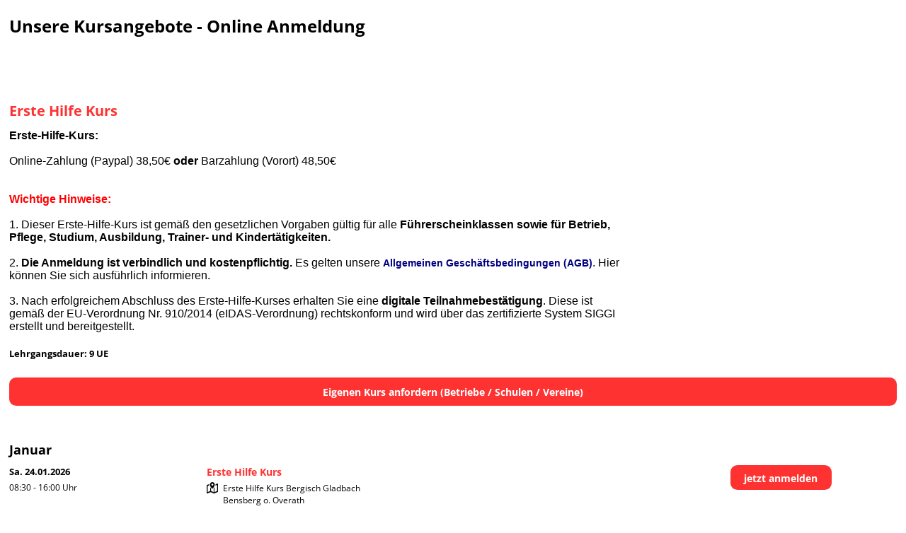

--- FILE ---
content_type: text/html; charset=UTF-8
request_url: https://www.hiorg-server.de/kurse_extern.php?ov=aeh&kt=38090&sida=4jvffgqks192efp8ai6hn2a162
body_size: 24007
content:
<!DOCTYPE HTML PUBLIC "-//W3C//DTD HTML 4.01 Transitional//EN" "http://www.w3.org/TR/html4/loose.dtd">
<HTML>
    <HEAD>
        <meta http-equiv="P3P" content="CP='NON DSP COR CURa ADMa DEVa OUR IND COM NAV PRE'">
        <meta http-equiv='content-type' content='text/html; charset=UTF-8'>
        <meta http-equiv='Cache-Control' content='no-cache'>
        <meta name='Generator' content='HiOrg-Server aeh'>
        <link rel="icon" type="image/png" href="https://www.hiorg-server.de/static/content/pics/favicon_32.png">
        <link rel="icon" sizes="192×192" href="https://www.hiorg-server.de/static/content/pics/hiorg_icon_192.png">
        <link rel="shortcut icon" type="image/x-icon" href="/favicon.ico">
        <link rel="icon" type="image/x-icon" href="/favicon.ico">
        <!-- meta name="theme-color" content="#EE0000" -->
        <link rel="modulepreload" href="/vite_build/assets/main-Ju0BVDDs.js"><link rel="stylesheet" href="/vite_build/assets/main-CEtlnWrc.css"><link rel="stylesheet" href="/vite_build/assets/style-CpWZ7YHO.css"><link rel="modulepreload" href="/vite_build/assets/vendor-DwPLA1d9.js">        <script type="module">
    import {initSentry} from '/vite_build/assets/main-Ju0BVDDs.js';

    const options = {"dsn":"https:\/\/f5696e519bc24cf092d2c4701d2ac5f8@fehler.hiorg-server.de\/3","environment":"ayedo2","release":"64799cc56","sendDefaultPii":true,"attachStacktrace":true,"initialScope":{"tags":{"INSTALL_ID":"ext-100","organisation.kdnr":27773,"organisation.ov":"aeh"},"user":{"ip_address":"3.22.236.201","ov":"aeh","orgid":27773}},"app":[]};
    initSentry(options);
</script>
        <link type="text/css" rel="stylesheet" href="https://www.hiorg-server.de/static/content/lib/jquery-ui-1.12.1/jquery-ui.css">
        <link type="text/css" rel="stylesheet" href="https://www.hiorg-server.de/static/content/css/jquery-custom.css?v=64799cc56">
        <script type="text/javascript" src="https://www.hiorg-server.de/static/content/lib/jquery-3.4.1/jquery-3.4.1.min.js"></script>
        <script type="text/javascript" src="https://www.hiorg-server.de/static/content/lib/jquery-ui-1.12.1/jquery-ui.min.js"></script>
        <script type="text/javascript" src="https://www.hiorg-server.de/static/content/lib/jquery-ui-touch-punch-0.2.3/jquery.ui.touch-punch.min.js"></script>

        <script type="text/javascript" src="https://www.hiorg-server.de/static/content/js/libext/keymaster.js"></script>
        <script type="text/javascript" src="https://www.hiorg-server.de/static/content/lib/jquery.infieldlabel-0.1/jquery.infieldlabel.js"></script>
        <script type="text/javascript" src="https://www.hiorg-server.de/static/content/lib/jquery-ui-1.12.1/jquery-ui.datepicker-de.js"></script>
        <link type="text/css" rel="stylesheet" href="https://www.hiorg-server.de/static/content/lib/jquery-ui-timepicker-0.3.3/jquery.ui.timepicker.css">
        <script type="text/javascript" src="https://www.hiorg-server.de/static/content/lib/jquery-ui-timepicker-0.3.3/jquery.ui.timepicker.js"></script>
        <script type="text/javascript" src="https://www.hiorg-server.de/static/content/lib/jquery-ui-timepicker-0.3.3/i18n/jquery.ui.timepicker-de.js"></script>
        <script type="text/javascript" src="https://www.hiorg-server.de/static/content/lib/jquery.areyousure-1.9.0/jquery.are-you-sure.js"></script>
        <script type="text/javascript" src="https://www.hiorg-server.de/static/content/js/hiorg.js?v=64799cc56"></script>
            <meta name="viewport" content="width=device-width, initial-scale=1" />
                        <link rel="stylesheet" type="text/css" href="https://www.hiorg-server.de/static/content/css/extern.css?v=64799cc56">
                    <style>
            .text-icon-gly2 {
                height: 16px;
                vertical-align: baseline;
                position: relative;
                bottom: -3px;
            }

            a.buttons,
            a.button-anmelden {
                background-color: #ff3232;
                color: #ffffff;
            }

            a.buttons:hover,
            a.button-anmelden:hover {
                background-color: #000000;
                color: #ffffff;
            }

            #externe-kursliste {
                width: 100%;
            }

            #ueberschrift {
                color: #000000;
            }

            .kurstyp-bezeichnung {
                color: #ff3232;
            }

            .infos-termine {
                color:#ff3232;
            }

            .kurstyp-img {
                        width: 200px;
                max-height: 200px;
                    }

            .termine-monat {
                color: #000000;
            }

            .kurstyp-bezeichung {
                color: #ff3232;
            }

            .btn-anmelden {
                display: inline-block !important;
            }

            @media only screen and (max-width: 600px) {
                body {
                    margin: 0;
                }

                #div-img-ueberschrift {
                    display: none !important;
                }
                #div-vorwort {
                    width: 100% !important;
                }
                #div-img-ueberschrift-mobile {
                    display: block !important;
                }

                #div-vorwort {
                    margin-bottom: 0 !important;
                }

                .div-kurstyp-img {
                    display: none !important;
                }
                .div-kurstyp-img-mobile {
                    display: block !important;
                    margin-bottom: 16px;
                }

                .kurstyp-bez-beschr {
                    width: 100% !important;
                }

                #externe-kursliste {
                    width: calc(100% - 20px);
                    padding: 10px;
                }
                #externe-kursliste a.buttons {
                    height: auto;
                }
                #externe-kursliste .termine-kurs {
                    width: 38%;
                }
                #externe-kursliste .kurs-ort-container {
                    width: auto;
                }
                #externe-kursliste .termine-button-anmeld-plaetze {
                    width: 38%;
                }
            }
        </style>
                    <script type="text/javascript" src="https://www.hiorg-server.de/static/content/js/module_handler.js?v=64799cc56"></script>
                    <script type="text/javascript">
            function show_karte(div_mit_kartenlink) {
                div_mit_kartenlink.parent().find("a").click();
            }
        </script>
                <title>Geplante Kurstermine</title>
        </head><body>
                <div id="externe-kursliste" style="margin-bottom: 20px;">
                                    <div id="div-img-ueberschrift-mobile" style="display: none">
                    <img id="img-ueberschrift"
                         src=""
                         alt=""/>
                </div>
                            <div id="div-ueberschrift">
                <span id="ueberschrift">
                    Unsere Kursangebote - Online Anmeldung                </span>
            </div>
            <div id="vorwort-bild">
                <div id="div-vorwort">
                    <span></span>
                </div>
                            <div id="div-img-ueberschrift">
                    <img id="img-ueberschrift"
                         src=""
                         alt=""/>
                </div>
                            </div>
            <div class="kurstypen">
                    <div class="kurstyp-container" id="kurstyp-container">
            <div class="div-kurstyp-img-mobile" style="display: none;">
                <img class="kurstyp-img" src="" alt="" />
            </div>
            <div class="kurstyp-bez-beschr">
                <div class="kurstyp-bezeichnung" style="font-size: 20px;">
                    <span>Erste Hilfe Kurs</span>
                </div>
                <div>
                    <div class="kurstyp-kurz-beschr">
                                                    <span><p><span style="font-size: 12pt; font-family: helvetica, sans-serif, arial;"><span style="color: #ff0000;"><strong><span style="color: #000000;">Erste-Hilfe-Kurs:&nbsp;<br /></span></strong><span style="color: #000000;"><br />Online-Zahlung (Paypal) 38,50&euro; <strong>oder</strong> Barzahlung (Vorort) 48,50&euro;<br /></span></span></span><span style="font-size: 12pt; font-family: helvetica, sans-serif, arial;"><span style="color: #ff0000;"><strong><br /><br />Wichtige Hinweise:</strong></span><br /><br />1. Dieser Erste-Hilfe-Kurs ist gem&auml;&szlig; den gesetzlichen Vorgaben g&uuml;ltig f&uuml;r alle <strong>F&uuml;hrerscheinklassen sowie f&uuml;r Betrieb, Pflege, Studium, Ausbildung, Trainer- und Kindert&auml;tigkeiten.</strong><br /></span><br /><span style="font-size: 12pt; font-family: helvetica, sans-serif, arial;">2. <strong>Die Anmeldung ist verbindlich und kostenpflichtig.</strong> Es gelten unsere <a href="https://www.erstehilfekurs-nrw.com/agb-ehk" target="_blank" rel="noopener">Allgemeinen Gesch&auml;ftsbedingungen (AGB)</a>. Hier k&ouml;nnen Sie sich ausf&uuml;hrlich informieren.<br /><br /></span><span style="font-family: helvetica, sans-serif, arial;"><span style="font-size: 12pt;">3.</span> <span style="font-size: 12pt;">Nach erfolgreichem Abschluss des Erste-Hilfe-Kurses erhalten Sie eine <strong>digitale Teilnahmebest&auml;tigung</strong>. Diese ist gem&auml;&szlig; der EU-Verordnung Nr. 910/2014 (eIDAS-Verordnung) rechtskonform und wird &uuml;ber das zertifizierte System SIGGI erstellt und bereitgestellt.<br /></span></span></p></span>
                                                </div>
                    <div class="lehrgangsdauer-fett">
                        <span>Lehrgangsdauer: 9 UE</span>
                    </div>
                </div>
            </div>
            <div class="div-kurstyp-img">
                <img class="kurstyp-img" src="" alt="" />
            </div>
        </div>
                    </div>
            <div class="div-links-eig-kurs-anmeld">
                            <a href="https://www.hiorg-server.de/kursform.php?ov=aeh&kurstyp=38090&sida=iuq48f7v2kq7oamq74n9gtnoub"
                   class="buttons">Eigenen Kurs anfordern (Betriebe / Schulen / Vereine)</a>
                            </div>
                        <div id="termine" class="termine-container">
                <div class="termine-monat">Januar</div>
                <div class="termine-datum-container">
                    <div class="termine-start-ende-datum">
                        Sa. 24.01.2026                                            </div>
                                        <div class="div-termine-zeit">
                        <span>08:30 - 16:00</span> Uhr
                    </div>
                </div>
                <div class="termine-kurs">
                    <div class="kurstyp-bezeichung">Erste Hilfe Kurs</div>
                    <div>
                                                    <div class="kurs-karte">
                                <a href="#" onclick="window.open(&quot;https:\/\/www.hiorg-server.de\/geokarte.php?vortid=2094203&amp;veranstid=15718713&amp;ov=aeh&quot;,&#039;detailwin_karte&#039;,&#039;width=750,height=640,resizable=yes,scrollbars=yes,menubar=yes,location=no,toolbar=no&#039;); return false;" target='detailwin_karte'><img src='https://www.hiorg-server.de/static/content/pics/icon/glyphicons-503-map_schwarz.png' border='0' title='Kartenansicht' height='16px' alt=''></a>                            </div>
                            <div class="kurs-ort-container" onclick="show_karte($(this))">
                                <div class="kurs-ort">Erste Hilfe Kurs Bergisch Gladbach Bensberg o&period; Overath&NewLine;Steinstr&period;  1&NewLine;51429 Bergisch Gladbach&NewLine;You Can Dance</div>
                            </div>
                                                </div>
                                    </div>
                <div class="termine-button-anmeld-plaetze">
                                            <div style="text-align: center;">
                            <a href="tn_anmeldung.php?ov=aeh&kid=15718713&aid=3226&kt=38090" class="button-anmelden btn-anmelden">jetzt anmelden</a>
                        </div>
                                                            </div>
            </div>
                        <div id="termine" class="termine-container">
                <div class="termine-monat"></div>
                <div class="termine-datum-container">
                    <div class="termine-start-ende-datum">
                        Sa. 24.01.2026                                            </div>
                                        <div class="div-termine-zeit">
                        <span>10:00 - 17:30</span> Uhr
                    </div>
                </div>
                <div class="termine-kurs">
                    <div class="kurstyp-bezeichung">Erste Hilfe Kurs</div>
                    <div>
                                                    <div class="kurs-karte">
                                <a href="#" onclick="window.open(&quot;https:\/\/www.hiorg-server.de\/geokarte.php?vortid=2020662&amp;veranstid=15143788&amp;ov=aeh&quot;,&#039;detailwin_karte&#039;,&#039;width=750,height=640,resizable=yes,scrollbars=yes,menubar=yes,location=no,toolbar=no&#039;); return false;" target='detailwin_karte'><img src='https://www.hiorg-server.de/static/content/pics/icon/glyphicons-503-map_schwarz.png' border='0' title='Kartenansicht' height='16px' alt=''></a>                            </div>
                            <div class="kurs-ort-container" onclick="show_karte($(this))">
                                <div class="kurs-ort">Erste Hilfe Kurs Bergheim&NewLine;Sportparkstr&period; 3&NewLine;50126 Bergheim&NewLine;im Mannschaftsheim FC Bergheim 2000 e&period;V&period; </div>
                            </div>
                                                </div>
                                    </div>
                <div class="termine-button-anmeld-plaetze">
                                            <div style="text-align: center;">
                            <a href="tn_anmeldung.php?ov=aeh&kid=15143788&aid=3226&kt=38090" class="button-anmelden btn-anmelden">jetzt anmelden</a>
                        </div>
                                                            </div>
            </div>
                        <div id="termine" class="termine-container">
                <div class="termine-monat"></div>
                <div class="termine-datum-container">
                    <div class="termine-start-ende-datum">
                        Sa. 24.01.2026                                            </div>
                                        <div class="div-termine-zeit">
                        <span>10:00 - 17:30</span> Uhr
                    </div>
                </div>
                <div class="termine-kurs">
                    <div class="kurstyp-bezeichung">Erste Hilfe Kurs</div>
                    <div>
                                                    <div class="kurs-karte">
                                <a href="#" onclick="window.open(&quot;https:\/\/www.hiorg-server.de\/geokarte.php?vortid=1731107&amp;veranstid=16257045&amp;ov=aeh&quot;,&#039;detailwin_karte&#039;,&#039;width=750,height=640,resizable=yes,scrollbars=yes,menubar=yes,location=no,toolbar=no&#039;); return false;" target='detailwin_karte'><img src='https://www.hiorg-server.de/static/content/pics/icon/glyphicons-503-map_schwarz.png' border='0' title='Kartenansicht' height='16px' alt=''></a>                            </div>
                            <div class="kurs-ort-container" onclick="show_karte($(this))">
                                <div class="kurs-ort">Erste Hilfe Kurs Kaarst&NewLine;Pampusstr&period;  1&NewLine;41564 Kaarst&NewLine;Pampusschule</div>
                            </div>
                                                </div>
                                    </div>
                <div class="termine-button-anmeld-plaetze">
                                            <div style="text-align: center;">
                            <a href="tn_anmeldung.php?ov=aeh&kid=16257045&aid=3226&kt=38090" class="button-anmelden btn-anmelden">jetzt anmelden</a>
                        </div>
                                                            </div>
            </div>
                        <div id="termine" class="termine-container">
                <div class="termine-monat"></div>
                <div class="termine-datum-container">
                    <div class="termine-start-ende-datum">
                        Sa. 24.01.2026                                            </div>
                                        <div class="div-termine-zeit">
                        <span>11:00 - 18:30</span> Uhr
                    </div>
                </div>
                <div class="termine-kurs">
                    <div class="kurstyp-bezeichung">Erste Hilfe Kurs</div>
                    <div>
                                                    <div class="kurs-karte">
                                <a href="#" onclick="window.open(&quot;https:\/\/www.hiorg-server.de\/geokarte.php?vortid=1833949&amp;veranstid=15829307&amp;ov=aeh&quot;,&#039;detailwin_karte&#039;,&#039;width=750,height=640,resizable=yes,scrollbars=yes,menubar=yes,location=no,toolbar=no&#039;); return false;" target='detailwin_karte'><img src='https://www.hiorg-server.de/static/content/pics/icon/glyphicons-503-map_schwarz.png' border='0' title='Kartenansicht' height='16px' alt=''></a>                            </div>
                            <div class="kurs-ort-container" onclick="show_karte($(this))">
                                <div class="kurs-ort">Erste Hilfe Kurs Dormagen&NewLine;Dorfstra&szlig;e  13&NewLine;41540 Dormagen&NewLine;Erdgeschoss</div>
                            </div>
                                                </div>
                                    </div>
                <div class="termine-button-anmeld-plaetze">
                                            <div style="text-align: center;">
                            <a href="tn_anmeldung.php?ov=aeh&kid=15829307&aid=3226&kt=38090" class="button-anmelden btn-anmelden">jetzt anmelden</a>
                        </div>
                                                            </div>
            </div>
                        <div id="termine" class="termine-container">
                <div class="termine-monat"></div>
                <div class="termine-datum-container">
                    <div class="termine-start-ende-datum">
                        So. 25.01.2026                                            </div>
                                        <div class="div-termine-zeit">
                        <span>10:00 - 17:30</span> Uhr
                    </div>
                </div>
                <div class="termine-kurs">
                    <div class="kurstyp-bezeichung">Erste Hilfe Kurs</div>
                    <div>
                                                    <div class="kurs-karte">
                                <a href="#" onclick="window.open(&quot;https:\/\/www.hiorg-server.de\/geokarte.php?vortid=2018149&amp;veranstid=15129640&amp;ov=aeh&quot;,&#039;detailwin_karte&#039;,&#039;width=750,height=640,resizable=yes,scrollbars=yes,menubar=yes,location=no,toolbar=no&#039;); return false;" target='detailwin_karte'><img src='https://www.hiorg-server.de/static/content/pics/icon/glyphicons-503-map_schwarz.png' border='0' title='Kartenansicht' height='16px' alt=''></a>                            </div>
                            <div class="kurs-ort-container" onclick="show_karte($(this))">
                                <div class="kurs-ort">Erste Hilfe Kurs Leverkusen L&uuml;tzenkirchen&NewLine;Am Sonnenhang 2&NewLine;51381 Leverkusen&NewLine;Schulungsraum Erdgeschoss</div>
                            </div>
                                                </div>
                                    </div>
                <div class="termine-button-anmeld-plaetze">
                                            <div style="text-align: center;">
                            <a href="tn_anmeldung.php?ov=aeh&kid=15129640&aid=3226&kt=38090" class="button-anmelden btn-anmelden">jetzt anmelden</a>
                        </div>
                                                            </div>
            </div>
                        <div id="termine" class="termine-container">
                <div class="termine-monat"></div>
                <div class="termine-datum-container">
                    <div class="termine-start-ende-datum">
                        So. 25.01.2026                                            </div>
                                        <div class="div-termine-zeit">
                        <span>10:00 - 17:30</span> Uhr
                    </div>
                </div>
                <div class="termine-kurs">
                    <div class="kurstyp-bezeichung">Erste Hilfe Kurs</div>
                    <div>
                                                    <div class="kurs-karte">
                                <a href="#" onclick="window.open(&quot;https:\/\/www.hiorg-server.de\/geokarte.php?vortid=2059182&amp;veranstid=15171562&amp;ov=aeh&quot;,&#039;detailwin_karte&#039;,&#039;width=750,height=640,resizable=yes,scrollbars=yes,menubar=yes,location=no,toolbar=no&#039;); return false;" target='detailwin_karte'><img src='https://www.hiorg-server.de/static/content/pics/icon/glyphicons-503-map_schwarz.png' border='0' title='Kartenansicht' height='16px' alt=''></a>                            </div>
                            <div class="kurs-ort-container" onclick="show_karte($(this))">
                                <div class="kurs-ort">Erste Hilfe Kurs Langenfenfeld &lpar;Rheinland&rpar; Tanzschule TanzUP&NewLine;Ganspohlerstr&period; 5&NewLine;40764 Langenfeld &lpar;Rheinland&rpar;&NewLine;</div>
                            </div>
                                                </div>
                                    </div>
                <div class="termine-button-anmeld-plaetze">
                                            <div style="text-align: center;">
                            <a href="tn_anmeldung.php?ov=aeh&kid=15171562&aid=3226&kt=38090" class="button-anmelden btn-anmelden">jetzt anmelden</a>
                        </div>
                                                            </div>
            </div>
                        <div id="termine" class="termine-container">
                <div class="termine-monat"></div>
                <div class="termine-datum-container">
                    <div class="termine-start-ende-datum">
                        So. 25.01.2026                                            </div>
                                        <div class="div-termine-zeit">
                        <span>10:00 - 17:30</span> Uhr
                    </div>
                </div>
                <div class="termine-kurs">
                    <div class="kurstyp-bezeichung">Erste Hilfe Kurs</div>
                    <div>
                                                    <div class="kurs-karte">
                                <a href="#" onclick="window.open(&quot;https:\/\/www.hiorg-server.de\/geokarte.php?vortid=2034700&amp;veranstid=15221821&amp;ov=aeh&quot;,&#039;detailwin_karte&#039;,&#039;width=750,height=640,resizable=yes,scrollbars=yes,menubar=yes,location=no,toolbar=no&#039;); return false;" target='detailwin_karte'><img src='https://www.hiorg-server.de/static/content/pics/icon/glyphicons-503-map_schwarz.png' border='0' title='Kartenansicht' height='16px' alt=''></a>                            </div>
                            <div class="kurs-ort-container" onclick="show_karte($(this))">
                                <div class="kurs-ort">Erste Hilfe Kurs Wesseling&sol;Br&uuml;hl&NewLine;Hauptstr&period; 59&NewLine;50389 Wesseling&NewLine;</div>
                            </div>
                                                </div>
                                    </div>
                <div class="termine-button-anmeld-plaetze">
                                            <div style="text-align: center;">
                            <a href="tn_anmeldung.php?ov=aeh&kid=15221821&aid=3226&kt=38090" class="button-anmelden btn-anmelden">jetzt anmelden</a>
                        </div>
                                                            </div>
            </div>
                        <div id="termine" class="termine-container">
                <div class="termine-monat"></div>
                <div class="termine-datum-container">
                    <div class="termine-start-ende-datum">
                        So. 25.01.2026                                            </div>
                                        <div class="div-termine-zeit">
                        <span>10:00 - 17:30</span> Uhr
                    </div>
                </div>
                <div class="termine-kurs">
                    <div class="kurstyp-bezeichung">Erste Hilfe Kurs</div>
                    <div>
                                                    <div class="kurs-karte">
                                <a href="#" onclick="window.open(&quot;https:\/\/www.hiorg-server.de\/geokarte.php?vortid=2042151&amp;veranstid=15264582&amp;ov=aeh&quot;,&#039;detailwin_karte&#039;,&#039;width=750,height=640,resizable=yes,scrollbars=yes,menubar=yes,location=no,toolbar=no&#039;); return false;" target='detailwin_karte'><img src='https://www.hiorg-server.de/static/content/pics/icon/glyphicons-503-map_schwarz.png' border='0' title='Kartenansicht' height='16px' alt=''></a>                            </div>
                            <div class="kurs-ort-container" onclick="show_karte($(this))">
                                <div class="kurs-ort">Erste Hilfe Kurs K&ouml;ln Agnesviertel &NewLine;Neusser Wall 14b&NewLine;50733 K&ouml;ln&NewLine;</div>
                            </div>
                                                </div>
                                    </div>
                <div class="termine-button-anmeld-plaetze">
                                            <div style="text-align: center;">
                            <a href="tn_anmeldung.php?ov=aeh&kid=15264582&aid=3226&kt=38090" class="button-anmelden btn-anmelden">jetzt anmelden</a>
                        </div>
                                                            </div>
            </div>
                        <div id="termine" class="termine-container">
                <div class="termine-monat"></div>
                <div class="termine-datum-container">
                    <div class="termine-start-ende-datum">
                        So. 25.01.2026                                            </div>
                                        <div class="div-termine-zeit">
                        <span>10:00 - 17:30</span> Uhr
                    </div>
                </div>
                <div class="termine-kurs">
                    <div class="kurstyp-bezeichung">Erste Hilfe Kurs</div>
                    <div>
                                                    <div class="kurs-karte">
                                <a href="#" onclick="window.open(&quot;https:\/\/www.hiorg-server.de\/geokarte.php?vortid=2181902&amp;veranstid=16313116&amp;ov=aeh&quot;,&#039;detailwin_karte&#039;,&#039;width=750,height=640,resizable=yes,scrollbars=yes,menubar=yes,location=no,toolbar=no&#039;); return false;" target='detailwin_karte'><img src='https://www.hiorg-server.de/static/content/pics/icon/glyphicons-503-map_schwarz.png' border='0' title='Kartenansicht' height='16px' alt=''></a>                            </div>
                            <div class="kurs-ort-container" onclick="show_karte($(this))">
                                <div class="kurs-ort">Erste Hilfe Kurs Solingen&NewLine;Ufergarten 14-16&NewLine;42651 Solingen&NewLine;ABI Solingen</div>
                            </div>
                                                </div>
                                    </div>
                <div class="termine-button-anmeld-plaetze">
                                            <div style="text-align: center;">
                            <a href="tn_anmeldung.php?ov=aeh&kid=16313116&aid=3226&kt=38090" class="button-anmelden btn-anmelden">jetzt anmelden</a>
                        </div>
                                                            </div>
            </div>
                        <div id="termine" class="termine-container">
                <div class="termine-monat"></div>
                <div class="termine-datum-container">
                    <div class="termine-start-ende-datum">
                        So. 25.01.2026                                            </div>
                                        <div class="div-termine-zeit">
                        <span>11:00 - 17:30</span> Uhr
                    </div>
                </div>
                <div class="termine-kurs">
                    <div class="kurstyp-bezeichung">Erste Hilfe Kurs</div>
                    <div>
                                                    <div class="kurs-karte">
                                <a href="#" onclick="window.open(&quot;https:\/\/www.hiorg-server.de\/geokarte.php?vortid=1730147&amp;veranstid=16359011&amp;ov=aeh&quot;,&#039;detailwin_karte&#039;,&#039;width=750,height=640,resizable=yes,scrollbars=yes,menubar=yes,location=no,toolbar=no&#039;); return false;" target='detailwin_karte'><img src='https://www.hiorg-server.de/static/content/pics/icon/glyphicons-503-map_schwarz.png' border='0' title='Kartenansicht' height='16px' alt=''></a>                            </div>
                            <div class="kurs-ort-container" onclick="show_karte($(this))">
                                <div class="kurs-ort">Erste Hilfe Kurs D&uuml;ren&NewLine;Z&uuml;lpicher Str&period;  72&NewLine;52349 D&uuml;ren&NewLine;Erdgeschoss</div>
                            </div>
                                                </div>
                                    </div>
                <div class="termine-button-anmeld-plaetze">
                                            <div style="text-align: center;">
                            <a href="tn_anmeldung.php?ov=aeh&kid=16359011&aid=3226&kt=38090" class="button-anmelden btn-anmelden">jetzt anmelden</a>
                        </div>
                                                            </div>
            </div>
                        <div id="termine" class="termine-container">
                <div class="termine-monat"></div>
                <div class="termine-datum-container">
                    <div class="termine-start-ende-datum">
                        So. 25.01.2026                                            </div>
                                        <div class="div-termine-zeit">
                        <span>11:00 - 18:30</span> Uhr
                    </div>
                </div>
                <div class="termine-kurs">
                    <div class="kurstyp-bezeichung">Erste Hilfe Kurs</div>
                    <div>
                                                    <div class="kurs-karte">
                                <a href="#" onclick="window.open(&quot;https:\/\/www.hiorg-server.de\/geokarte.php?vortid=1833949&amp;veranstid=16401861&amp;ov=aeh&quot;,&#039;detailwin_karte&#039;,&#039;width=750,height=640,resizable=yes,scrollbars=yes,menubar=yes,location=no,toolbar=no&#039;); return false;" target='detailwin_karte'><img src='https://www.hiorg-server.de/static/content/pics/icon/glyphicons-503-map_schwarz.png' border='0' title='Kartenansicht' height='16px' alt=''></a>                            </div>
                            <div class="kurs-ort-container" onclick="show_karte($(this))">
                                <div class="kurs-ort">Erste Hilfe Kurs Dormagen&NewLine;Dorfstra&szlig;e  13&NewLine;41540 Dormagen&NewLine;Erdgeschoss</div>
                            </div>
                                                </div>
                                    </div>
                <div class="termine-button-anmeld-plaetze">
                                            <div style="text-align: center;">
                            <a href="tn_anmeldung.php?ov=aeh&kid=16401861&aid=3226&kt=38090" class="button-anmelden btn-anmelden">jetzt anmelden</a>
                        </div>
                                                            </div>
            </div>
                        <div id="termine" class="termine-container">
                <div class="termine-monat"></div>
                <div class="termine-datum-container">
                    <div class="termine-start-ende-datum">
                        So. 25.01.2026                                            </div>
                                        <div class="div-termine-zeit">
                        <span>14:00 - 21:30</span> Uhr
                    </div>
                </div>
                <div class="termine-kurs">
                    <div class="kurstyp-bezeichung">Erste Hilfe Kurs</div>
                    <div>
                                                    <div class="kurs-karte">
                                <a href="#" onclick="window.open(&quot;https:\/\/www.hiorg-server.de\/geokarte.php?vortid=2045570&amp;veranstid=15288000&amp;ov=aeh&quot;,&#039;detailwin_karte&#039;,&#039;width=750,height=640,resizable=yes,scrollbars=yes,menubar=yes,location=no,toolbar=no&#039;); return false;" target='detailwin_karte'><img src='https://www.hiorg-server.de/static/content/pics/icon/glyphicons-503-map_schwarz.png' border='0' title='Kartenansicht' height='16px' alt=''></a>                            </div>
                            <div class="kurs-ort-container" onclick="show_karte($(this))">
                                <div class="kurs-ort">Erste Hilfe Kurs Dinslaken &NewLine;Friedrich Ebert Str&period; 48&NewLine;46535 Dinslaken&NewLine;Kulturverein Arrahma - neben Mosche 2&period; Etage</div>
                            </div>
                                                </div>
                                    </div>
                <div class="termine-button-anmeld-plaetze">
                                            <div style="text-align: center;">
                            <a href="tn_anmeldung.php?ov=aeh&kid=15288000&aid=3226&kt=38090" class="button-anmelden btn-anmelden">jetzt anmelden</a>
                        </div>
                                                            </div>
            </div>
                        <div id="termine" class="termine-container">
                <div class="termine-monat"></div>
                <div class="termine-datum-container">
                    <div class="termine-start-ende-datum">
                        Mo. 26.01.2026                                            </div>
                                        <div class="div-termine-zeit">
                        <span>10:00 - 17:30</span> Uhr
                    </div>
                </div>
                <div class="termine-kurs">
                    <div class="kurstyp-bezeichung">Erste Hilfe Kurs</div>
                    <div>
                                                    <div class="kurs-karte">
                                <a href="#" onclick="window.open(&quot;https:\/\/www.hiorg-server.de\/geokarte.php?vortid=2181857&amp;veranstid=16312108&amp;ov=aeh&quot;,&#039;detailwin_karte&#039;,&#039;width=750,height=640,resizable=yes,scrollbars=yes,menubar=yes,location=no,toolbar=no&#039;); return false;" target='detailwin_karte'><img src='https://www.hiorg-server.de/static/content/pics/icon/glyphicons-503-map_schwarz.png' border='0' title='Kartenansicht' height='16px' alt=''></a>                            </div>
                            <div class="kurs-ort-container" onclick="show_karte($(this))">
                                <div class="kurs-ort">Erste Hilfe Kurs in L&uuml;denscheid&NewLine;Altenaer Str&period;  26&NewLine;58507 L&uuml;denscheid&NewLine;Fitness Factory</div>
                            </div>
                                                </div>
                                    </div>
                <div class="termine-button-anmeld-plaetze">
                                            <div style="text-align: center;">
                            <a href="tn_anmeldung.php?ov=aeh&kid=16312108&aid=3226&kt=38090" class="button-anmelden btn-anmelden">jetzt anmelden</a>
                        </div>
                                                            </div>
            </div>
                        <div id="termine" class="termine-container">
                <div class="termine-monat"></div>
                <div class="termine-datum-container">
                    <div class="termine-start-ende-datum">
                        Fr. 30.01.2026                                            </div>
                                        <div class="div-termine-zeit">
                        <span>09:30 - 17:00</span> Uhr
                    </div>
                </div>
                <div class="termine-kurs">
                    <div class="kurstyp-bezeichung">Erste Hilfe Kurs</div>
                    <div>
                                                    <div class="kurs-karte">
                                <a href="#" onclick="window.open(&quot;https:\/\/www.hiorg-server.de\/geokarte.php?vortid=1833949&amp;veranstid=16398697&amp;ov=aeh&quot;,&#039;detailwin_karte&#039;,&#039;width=750,height=640,resizable=yes,scrollbars=yes,menubar=yes,location=no,toolbar=no&#039;); return false;" target='detailwin_karte'><img src='https://www.hiorg-server.de/static/content/pics/icon/glyphicons-503-map_schwarz.png' border='0' title='Kartenansicht' height='16px' alt=''></a>                            </div>
                            <div class="kurs-ort-container" onclick="show_karte($(this))">
                                <div class="kurs-ort">Erste Hilfe Kurs Dormagen&NewLine;Dorfstra&szlig;e  13&NewLine;41540 Dormagen&NewLine;Erdgeschoss</div>
                            </div>
                                                </div>
                                    </div>
                <div class="termine-button-anmeld-plaetze">
                                            <div style="text-align: center;">
                            <a href="tn_anmeldung.php?ov=aeh&kid=16398697&aid=3226&kt=38090" class="button-anmelden btn-anmelden">jetzt anmelden</a>
                        </div>
                                                            </div>
            </div>
                        <div id="termine" class="termine-container">
                <div class="termine-monat"></div>
                <div class="termine-datum-container">
                    <div class="termine-start-ende-datum">
                        Fr. 30.01.2026                                            </div>
                                        <div class="div-termine-zeit">
                        <span>09:30 - 17:00</span> Uhr
                    </div>
                </div>
                <div class="termine-kurs">
                    <div class="kurstyp-bezeichung">Erste Hilfe Kurs</div>
                    <div>
                                                    <div class="kurs-karte">
                                <a href="#" onclick="window.open(&quot;https:\/\/www.hiorg-server.de\/geokarte.php?vortid=2180302&amp;veranstid=16399212&amp;ov=aeh&quot;,&#039;detailwin_karte&#039;,&#039;width=750,height=640,resizable=yes,scrollbars=yes,menubar=yes,location=no,toolbar=no&#039;); return false;" target='detailwin_karte'><img src='https://www.hiorg-server.de/static/content/pics/icon/glyphicons-503-map_schwarz.png' border='0' title='Kartenansicht' height='16px' alt=''></a>                            </div>
                            <div class="kurs-ort-container" onclick="show_karte($(this))">
                                <div class="kurs-ort">Fahrschule K&ouml;dderitzsch Kleinenbroich&NewLine;Ladestr&period;  3&NewLine;41325 Korschenbroich&NewLine;Standort Kleinenbroich</div>
                            </div>
                                                </div>
                                    </div>
                <div class="termine-button-anmeld-plaetze">
                                            <div style="text-align: center;">
                            <a href="tn_anmeldung.php?ov=aeh&kid=16399212&aid=3226&kt=38090" class="button-anmelden btn-anmelden">jetzt anmelden</a>
                        </div>
                                                            </div>
            </div>
                        <div id="termine" class="termine-container">
                <div class="termine-monat"></div>
                <div class="termine-datum-container">
                    <div class="termine-start-ende-datum">
                        Fr. 30.01.2026                                            </div>
                                        <div class="div-termine-zeit">
                        <span>14:45 - 22:00</span> Uhr
                    </div>
                </div>
                <div class="termine-kurs">
                    <div class="kurstyp-bezeichung">Erste Hilfe Kurs</div>
                    <div>
                                                    <div class="kurs-karte">
                                <a href="#" onclick="window.open(&quot;https:\/\/www.hiorg-server.de\/geokarte.php?vortid=2043453&amp;veranstid=15272794&amp;ov=aeh&quot;,&#039;detailwin_karte&#039;,&#039;width=750,height=640,resizable=yes,scrollbars=yes,menubar=yes,location=no,toolbar=no&#039;); return false;" target='detailwin_karte'><img src='https://www.hiorg-server.de/static/content/pics/icon/glyphicons-503-map_schwarz.png' border='0' title='Kartenansicht' height='16px' alt=''></a>                            </div>
                            <div class="kurs-ort-container" onclick="show_karte($(this))">
                                <div class="kurs-ort">Erste Hilfe Kurs Wachtendonk&NewLine;Kempener Str&period; 3&NewLine;47669 Wachtendonk&NewLine;Schacht4 Fitness</div>
                            </div>
                                                </div>
                                    </div>
                <div class="termine-button-anmeld-plaetze">
                                            <div style="text-align: center;">
                            <a href="tn_anmeldung.php?ov=aeh&kid=15272794&aid=3226&kt=38090" class="button-anmelden btn-anmelden">jetzt anmelden</a>
                        </div>
                                                            </div>
            </div>
                        <div id="termine" class="termine-container">
                <div class="termine-monat"></div>
                <div class="termine-datum-container">
                    <div class="termine-start-ende-datum">
                        Sa. 31.01.2026                                            </div>
                                        <div class="div-termine-zeit">
                        <span>10:00 - 17:30</span> Uhr
                    </div>
                </div>
                <div class="termine-kurs">
                    <div class="kurstyp-bezeichung">Erste Hilfe Kurs</div>
                    <div>
                                                    <div class="kurs-karte">
                                <a href="#" onclick="window.open(&quot;https:\/\/www.hiorg-server.de\/geokarte.php?vortid=2040916&amp;veranstid=15257808&amp;ov=aeh&quot;,&#039;detailwin_karte&#039;,&#039;width=750,height=640,resizable=yes,scrollbars=yes,menubar=yes,location=no,toolbar=no&#039;); return false;" target='detailwin_karte'><img src='https://www.hiorg-server.de/static/content/pics/icon/glyphicons-503-map_schwarz.png' border='0' title='Kartenansicht' height='16px' alt=''></a>                            </div>
                            <div class="kurs-ort-container" onclick="show_karte($(this))">
                                <div class="kurs-ort">Erste Hilfe Kurs Geilenkirchen &NewLine;Holzmarkt 14&NewLine;52511 Geilenkirchen&NewLine;Tanzschule YOU CAN DANCE</div>
                            </div>
                                                </div>
                                    </div>
                <div class="termine-button-anmeld-plaetze">
                                            <div style="text-align: center;">
                            <a href="tn_anmeldung.php?ov=aeh&kid=15257808&aid=3226&kt=38090" class="button-anmelden btn-anmelden">jetzt anmelden</a>
                        </div>
                                                            </div>
            </div>
                        <div id="termine" class="termine-container">
                <div class="termine-monat"></div>
                <div class="termine-datum-container">
                    <div class="termine-start-ende-datum">
                        Sa. 31.01.2026                                            </div>
                                        <div class="div-termine-zeit">
                        <span>10:00 - 17:30</span> Uhr
                    </div>
                </div>
                <div class="termine-kurs">
                    <div class="kurstyp-bezeichung">Erste Hilfe Kurs</div>
                    <div>
                                                    <div class="kurs-karte">
                                <a href="#" onclick="window.open(&quot;https:\/\/www.hiorg-server.de\/geokarte.php?vortid=1731137&amp;veranstid=16174270&amp;ov=aeh&quot;,&#039;detailwin_karte&#039;,&#039;width=750,height=640,resizable=yes,scrollbars=yes,menubar=yes,location=no,toolbar=no&#039;); return false;" target='detailwin_karte'><img src='https://www.hiorg-server.de/static/content/pics/icon/glyphicons-503-map_schwarz.png' border='0' title='Kartenansicht' height='16px' alt=''></a>                            </div>
                            <div class="kurs-ort-container" onclick="show_karte($(this))">
                                <div class="kurs-ort">Erste Hilfe Kurs H&uuml;rth&NewLine;Fischenicher Stra&szlig;e  62&NewLine;50354 H&uuml;rth&NewLine;Erdgeschoss</div>
                            </div>
                                                </div>
                                    </div>
                <div class="termine-button-anmeld-plaetze">
                                            <div style="text-align: center;">
                            <a href="tn_anmeldung.php?ov=aeh&kid=16174270&aid=3226&kt=38090" class="button-anmelden btn-anmelden">jetzt anmelden</a>
                        </div>
                                                            </div>
            </div>
                        <div id="termine" class="termine-container">
                <div class="termine-monat"></div>
                <div class="termine-datum-container">
                    <div class="termine-start-ende-datum">
                        Sa. 31.01.2026                                            </div>
                                        <div class="div-termine-zeit">
                        <span>10:00 - 17:30</span> Uhr
                    </div>
                </div>
                <div class="termine-kurs">
                    <div class="kurstyp-bezeichung">Erste Hilfe Kurs</div>
                    <div>
                                                    <div class="kurs-karte">
                                <a href="#" onclick="window.open(&quot;https:\/\/www.hiorg-server.de\/geokarte.php?vortid=2018149&amp;veranstid=16183991&amp;ov=aeh&quot;,&#039;detailwin_karte&#039;,&#039;width=750,height=640,resizable=yes,scrollbars=yes,menubar=yes,location=no,toolbar=no&#039;); return false;" target='detailwin_karte'><img src='https://www.hiorg-server.de/static/content/pics/icon/glyphicons-503-map_schwarz.png' border='0' title='Kartenansicht' height='16px' alt=''></a>                            </div>
                            <div class="kurs-ort-container" onclick="show_karte($(this))">
                                <div class="kurs-ort">Erste Hilfe Kurs Leverkusen L&uuml;tzenkirchen&NewLine;Am Sonnenhang 2&NewLine;51381 Leverkusen&NewLine;Schulungsraum Erdgeschoss</div>
                            </div>
                                                </div>
                                    </div>
                <div class="termine-button-anmeld-plaetze">
                                            <div style="text-align: center;">
                            <a href="tn_anmeldung.php?ov=aeh&kid=16183991&aid=3226&kt=38090" class="button-anmelden btn-anmelden">jetzt anmelden</a>
                        </div>
                                                            </div>
            </div>
                        <div id="termine" class="termine-container">
                <div class="termine-monat"></div>
                <div class="termine-datum-container">
                    <div class="termine-start-ende-datum">
                        Sa. 31.01.2026                                            </div>
                                        <div class="div-termine-zeit">
                        <span>10:30 - 18:00</span> Uhr
                    </div>
                </div>
                <div class="termine-kurs">
                    <div class="kurstyp-bezeichung">Erste Hilfe Kurs</div>
                    <div>
                                                    <div class="kurs-karte">
                                <a href="#" onclick="window.open(&quot;https:\/\/www.hiorg-server.de\/geokarte.php?vortid=1952832&amp;veranstid=16011929&amp;ov=aeh&quot;,&#039;detailwin_karte&#039;,&#039;width=750,height=640,resizable=yes,scrollbars=yes,menubar=yes,location=no,toolbar=no&#039;); return false;" target='detailwin_karte'><img src='https://www.hiorg-server.de/static/content/pics/icon/glyphicons-503-map_schwarz.png' border='0' title='Kartenansicht' height='16px' alt=''></a>                            </div>
                            <div class="kurs-ort-container" onclick="show_karte($(this))">
                                <div class="kurs-ort">Erste Hilfe Kurs Willich&NewLine;Parkstr&period; 28&NewLine;47877 Willich&NewLine;Hotel am Park im St&uuml;bchen</div>
                            </div>
                                                </div>
                                    </div>
                <div class="termine-button-anmeld-plaetze">
                                            <div style="text-align: center;">
                            <a href="tn_anmeldung.php?ov=aeh&kid=16011929&aid=3226&kt=38090" class="button-anmelden btn-anmelden">jetzt anmelden</a>
                        </div>
                                                            </div>
            </div>
                        <div id="termine" class="termine-container">
                <div class="termine-monat"></div>
                <div class="termine-datum-container">
                    <div class="termine-start-ende-datum">
                        Sa. 31.01.2026                                            </div>
                                        <div class="div-termine-zeit">
                        <span>11:00 - 18:30</span> Uhr
                    </div>
                </div>
                <div class="termine-kurs">
                    <div class="kurstyp-bezeichung">Erste Hilfe Kurs</div>
                    <div>
                                                    <div class="kurs-karte">
                                <a href="#" onclick="window.open(&quot;https:\/\/www.hiorg-server.de\/geokarte.php?vortid=1833949&amp;veranstid=16401862&amp;ov=aeh&quot;,&#039;detailwin_karte&#039;,&#039;width=750,height=640,resizable=yes,scrollbars=yes,menubar=yes,location=no,toolbar=no&#039;); return false;" target='detailwin_karte'><img src='https://www.hiorg-server.de/static/content/pics/icon/glyphicons-503-map_schwarz.png' border='0' title='Kartenansicht' height='16px' alt=''></a>                            </div>
                            <div class="kurs-ort-container" onclick="show_karte($(this))">
                                <div class="kurs-ort">Erste Hilfe Kurs Dormagen&NewLine;Dorfstra&szlig;e  13&NewLine;41540 Dormagen&NewLine;Erdgeschoss</div>
                            </div>
                                                </div>
                                    </div>
                <div class="termine-button-anmeld-plaetze">
                                            <div style="text-align: center;">
                            <a href="tn_anmeldung.php?ov=aeh&kid=16401862&aid=3226&kt=38090" class="button-anmelden btn-anmelden">jetzt anmelden</a>
                        </div>
                                                            </div>
            </div>
                        <div id="termine" class="termine-container">
                <div class="termine-monat">Februar</div>
                <div class="termine-datum-container">
                    <div class="termine-start-ende-datum">
                        So. 01.02.2026                                            </div>
                                        <div class="div-termine-zeit">
                        <span>10:00 - 17:30</span> Uhr
                    </div>
                </div>
                <div class="termine-kurs">
                    <div class="kurstyp-bezeichung">Erste Hilfe Kurs</div>
                    <div>
                                                    <div class="kurs-karte">
                                <a href="#" onclick="window.open(&quot;https:\/\/www.hiorg-server.de\/geokarte.php?vortid=2018149&amp;veranstid=15129641&amp;ov=aeh&quot;,&#039;detailwin_karte&#039;,&#039;width=750,height=640,resizable=yes,scrollbars=yes,menubar=yes,location=no,toolbar=no&#039;); return false;" target='detailwin_karte'><img src='https://www.hiorg-server.de/static/content/pics/icon/glyphicons-503-map_schwarz.png' border='0' title='Kartenansicht' height='16px' alt=''></a>                            </div>
                            <div class="kurs-ort-container" onclick="show_karte($(this))">
                                <div class="kurs-ort">Erste Hilfe Kurs Leverkusen L&uuml;tzenkirchen&NewLine;Am Sonnenhang 2&NewLine;51381 Leverkusen&NewLine;Schulungsraum Erdgeschoss</div>
                            </div>
                                                </div>
                                    </div>
                <div class="termine-button-anmeld-plaetze">
                                            <div style="text-align: center;">
                            <a href="tn_anmeldung.php?ov=aeh&kid=15129641&aid=3226&kt=38090" class="button-anmelden btn-anmelden">jetzt anmelden</a>
                        </div>
                                                            </div>
            </div>
                        <div id="termine" class="termine-container">
                <div class="termine-monat"></div>
                <div class="termine-datum-container">
                    <div class="termine-start-ende-datum">
                        So. 01.02.2026                                            </div>
                                        <div class="div-termine-zeit">
                        <span>10:00 - 17:30</span> Uhr
                    </div>
                </div>
                <div class="termine-kurs">
                    <div class="kurstyp-bezeichung">Erste Hilfe Kurs</div>
                    <div>
                                                    <div class="kurs-karte">
                                <a href="#" onclick="window.open(&quot;https:\/\/www.hiorg-server.de\/geokarte.php?vortid=2003007&amp;veranstid=15713154&amp;ov=aeh&quot;,&#039;detailwin_karte&#039;,&#039;width=750,height=640,resizable=yes,scrollbars=yes,menubar=yes,location=no,toolbar=no&#039;); return false;" target='detailwin_karte'><img src='https://www.hiorg-server.de/static/content/pics/icon/glyphicons-503-map_schwarz.png' border='0' title='Kartenansicht' height='16px' alt=''></a>                            </div>
                            <div class="kurs-ort-container" onclick="show_karte($(this))">
                                <div class="kurs-ort">Erste Hilfe Kurs Gelsenkirchen - Mitte &NewLine;Am Stadtgarten 1&NewLine;45879 Gelsenkirchen&NewLine;Hotel Plaza</div>
                            </div>
                                                </div>
                                    </div>
                <div class="termine-button-anmeld-plaetze">
                                            <div style="text-align: center;">
                            <a href="tn_anmeldung.php?ov=aeh&kid=15713154&aid=3226&kt=38090" class="button-anmelden btn-anmelden">jetzt anmelden</a>
                        </div>
                                                            </div>
            </div>
                        <div id="termine" class="termine-container">
                <div class="termine-monat"></div>
                <div class="termine-datum-container">
                    <div class="termine-start-ende-datum">
                        So. 01.02.2026                                            </div>
                                        <div class="div-termine-zeit">
                        <span>10:00 - 17:30</span> Uhr
                    </div>
                </div>
                <div class="termine-kurs">
                    <div class="kurstyp-bezeichung">Erste Hilfe Kurs</div>
                    <div>
                                                    <div class="kurs-karte">
                                <a href="#" onclick="window.open(&quot;https:\/\/www.hiorg-server.de\/geokarte.php?vortid=1923143&amp;veranstid=15755523&amp;ov=aeh&quot;,&#039;detailwin_karte&#039;,&#039;width=750,height=640,resizable=yes,scrollbars=yes,menubar=yes,location=no,toolbar=no&#039;); return false;" target='detailwin_karte'><img src='https://www.hiorg-server.de/static/content/pics/icon/glyphicons-503-map_schwarz.png' border='0' title='Kartenansicht' height='16px' alt=''></a>                            </div>
                            <div class="kurs-ort-container" onclick="show_karte($(this))">
                                <div class="kurs-ort">Erste Hilfe Kurs Troisdorf&NewLine;Larstra&szlig;e  1&NewLine;53844 Troisdorf&NewLine;Best Western Hotel Troisdorf</div>
                            </div>
                                                </div>
                                    </div>
                <div class="termine-button-anmeld-plaetze">
                                            <div style="text-align: center;">
                            <a href="tn_anmeldung.php?ov=aeh&kid=15755523&aid=3226&kt=38090" class="button-anmelden btn-anmelden">jetzt anmelden</a>
                        </div>
                                                            </div>
            </div>
                        <div id="termine" class="termine-container">
                <div class="termine-monat"></div>
                <div class="termine-datum-container">
                    <div class="termine-start-ende-datum">
                        So. 01.02.2026                                            </div>
                                        <div class="div-termine-zeit">
                        <span>10:00 - 17:30</span> Uhr
                    </div>
                </div>
                <div class="termine-kurs">
                    <div class="kurstyp-bezeichung">Erste Hilfe Kurs</div>
                    <div>
                                                    <div class="kurs-karte">
                                <a href="#" onclick="window.open(&quot;https:\/\/www.hiorg-server.de\/geokarte.php?vortid=2092968&amp;veranstid=15982358&amp;ov=aeh&quot;,&#039;detailwin_karte&#039;,&#039;width=750,height=640,resizable=yes,scrollbars=yes,menubar=yes,location=no,toolbar=no&#039;); return false;" target='detailwin_karte'><img src='https://www.hiorg-server.de/static/content/pics/icon/glyphicons-503-map_schwarz.png' border='0' title='Kartenansicht' height='16px' alt=''></a>                            </div>
                            <div class="kurs-ort-container" onclick="show_karte($(this))">
                                <div class="kurs-ort">Erste Hilfe Kurs M&ouml;nchengladbach&NewLine;Erzbergerstr&period; 128&NewLine;41061 M&ouml;nchengladbach&NewLine;im Akustik e&period;V&period;</div>
                            </div>
                                                </div>
                                    </div>
                <div class="termine-button-anmeld-plaetze">
                                            <div style="text-align: center;">
                            <a href="tn_anmeldung.php?ov=aeh&kid=15982358&aid=3226&kt=38090" class="button-anmelden btn-anmelden">jetzt anmelden</a>
                        </div>
                                                            </div>
            </div>
                        <div id="termine" class="termine-container">
                <div class="termine-monat"></div>
                <div class="termine-datum-container">
                    <div class="termine-start-ende-datum">
                        So. 01.02.2026                                            </div>
                                        <div class="div-termine-zeit">
                        <span>10:00 - 17:30</span> Uhr
                    </div>
                </div>
                <div class="termine-kurs">
                    <div class="kurstyp-bezeichung">Erste Hilfe Kurs</div>
                    <div>
                                                    <div class="kurs-karte">
                                <a href="#" onclick="window.open(&quot;https:\/\/www.hiorg-server.de\/geokarte.php?vortid=1731098&amp;veranstid=16183938&amp;ov=aeh&quot;,&#039;detailwin_karte&#039;,&#039;width=750,height=640,resizable=yes,scrollbars=yes,menubar=yes,location=no,toolbar=no&#039;); return false;" target='detailwin_karte'><img src='https://www.hiorg-server.de/static/content/pics/icon/glyphicons-503-map_schwarz.png' border='0' title='Kartenansicht' height='16px' alt=''></a>                            </div>
                            <div class="kurs-ort-container" onclick="show_karte($(this))">
                                <div class="kurs-ort">Erste Hilfe Kurs Duisburg am Hauptbahnhof &NewLine;K&ouml;nigstra&szlig;e 63-65&NewLine;47051 Duisburg&NewLine;am Hauptbahnhof in der Averdunk Passage in den R&auml;umen der Beauty Academy </div>
                            </div>
                                                </div>
                                    </div>
                <div class="termine-button-anmeld-plaetze">
                                            <div style="text-align: center;">
                            <a href="tn_anmeldung.php?ov=aeh&kid=16183938&aid=3226&kt=38090" class="button-anmelden btn-anmelden">jetzt anmelden</a>
                        </div>
                                                            </div>
            </div>
                        <div id="termine" class="termine-container">
                <div class="termine-monat"></div>
                <div class="termine-datum-container">
                    <div class="termine-start-ende-datum">
                        So. 01.02.2026                                            </div>
                                        <div class="div-termine-zeit">
                        <span>10:00 - 17:30</span> Uhr
                    </div>
                </div>
                <div class="termine-kurs">
                    <div class="kurstyp-bezeichung">Erste Hilfe Kurs</div>
                    <div>
                                                    <div class="kurs-karte">
                                <a href="#" onclick="window.open(&quot;https:\/\/www.hiorg-server.de\/geokarte.php?vortid=2181857&amp;veranstid=16312109&amp;ov=aeh&quot;,&#039;detailwin_karte&#039;,&#039;width=750,height=640,resizable=yes,scrollbars=yes,menubar=yes,location=no,toolbar=no&#039;); return false;" target='detailwin_karte'><img src='https://www.hiorg-server.de/static/content/pics/icon/glyphicons-503-map_schwarz.png' border='0' title='Kartenansicht' height='16px' alt=''></a>                            </div>
                            <div class="kurs-ort-container" onclick="show_karte($(this))">
                                <div class="kurs-ort">Erste Hilfe Kurs in L&uuml;denscheid&NewLine;Altenaer Str&period;  26&NewLine;58507 L&uuml;denscheid&NewLine;Fitness Factory</div>
                            </div>
                                                </div>
                                    </div>
                <div class="termine-button-anmeld-plaetze">
                                            <div style="text-align: center;">
                            <a href="tn_anmeldung.php?ov=aeh&kid=16312109&aid=3226&kt=38090" class="button-anmelden btn-anmelden">jetzt anmelden</a>
                        </div>
                                                            </div>
            </div>
                        <div id="termine" class="termine-container">
                <div class="termine-monat"></div>
                <div class="termine-datum-container">
                    <div class="termine-start-ende-datum">
                        So. 01.02.2026                                            </div>
                                        <div class="div-termine-zeit">
                        <span>10:00 - 17:30</span> Uhr
                    </div>
                </div>
                <div class="termine-kurs">
                    <div class="kurstyp-bezeichung">Erste Hilfe Kurs</div>
                    <div>
                                                    <div class="kurs-karte">
                                <a href="#" onclick="window.open(&quot;https:\/\/www.hiorg-server.de\/geokarte.php?vortid=1731128&amp;veranstid=16359636&amp;ov=aeh&quot;,&#039;detailwin_karte&#039;,&#039;width=750,height=640,resizable=yes,scrollbars=yes,menubar=yes,location=no,toolbar=no&#039;); return false;" target='detailwin_karte'><img src='https://www.hiorg-server.de/static/content/pics/icon/glyphicons-503-map_schwarz.png' border='0' title='Kartenansicht' height='16px' alt=''></a>                            </div>
                            <div class="kurs-ort-container" onclick="show_karte($(this))">
                                <div class="kurs-ort">Erste Hilfe Kurs Grevenbroich&NewLine;Montanusstr&period;  100&NewLine;41515 Grevenbroich&NewLine;Best Western Plaza Hotel</div>
                            </div>
                                                </div>
                                    </div>
                <div class="termine-button-anmeld-plaetze">
                                            <div style="text-align: center;">
                            <a href="tn_anmeldung.php?ov=aeh&kid=16359636&aid=3226&kt=38090" class="button-anmelden btn-anmelden">jetzt anmelden</a>
                        </div>
                                                            </div>
            </div>
                        <div id="termine" class="termine-container">
                <div class="termine-monat"></div>
                <div class="termine-datum-container">
                    <div class="termine-start-ende-datum">
                        So. 01.02.2026                                            </div>
                                        <div class="div-termine-zeit">
                        <span>11:00 - 18:30</span> Uhr
                    </div>
                </div>
                <div class="termine-kurs">
                    <div class="kurstyp-bezeichung">Erste Hilfe Kurs</div>
                    <div>
                                                    <div class="kurs-karte">
                                <a href="#" onclick="window.open(&quot;https:\/\/www.hiorg-server.de\/geokarte.php?vortid=1731131&amp;veranstid=15694854&amp;ov=aeh&quot;,&#039;detailwin_karte&#039;,&#039;width=750,height=640,resizable=yes,scrollbars=yes,menubar=yes,location=no,toolbar=no&#039;); return false;" target='detailwin_karte'><img src='https://www.hiorg-server.de/static/content/pics/icon/glyphicons-503-map_schwarz.png' border='0' title='Kartenansicht' height='16px' alt=''></a>                            </div>
                            <div class="kurs-ort-container" onclick="show_karte($(this))">
                                <div class="kurs-ort">Erste Hilfe Kurs Kerpen&NewLine;Michael-Schumacher-Stra&szlig;e  5&NewLine;50170 Kerpen&NewLine;Michael Schumacher Kartcenter</div>
                            </div>
                                                </div>
                                    </div>
                <div class="termine-button-anmeld-plaetze">
                                            <div style="text-align: center;">
                            <a href="tn_anmeldung.php?ov=aeh&kid=15694854&aid=3226&kt=38090" class="button-anmelden btn-anmelden">jetzt anmelden</a>
                        </div>
                                                            </div>
            </div>
                        <div id="termine" class="termine-container">
                <div class="termine-monat"></div>
                <div class="termine-datum-container">
                    <div class="termine-start-ende-datum">
                        So. 01.02.2026                                            </div>
                                        <div class="div-termine-zeit">
                        <span>11:00 - 18:30</span> Uhr
                    </div>
                </div>
                <div class="termine-kurs">
                    <div class="kurstyp-bezeichung">Erste Hilfe Kurs</div>
                    <div>
                                                    <div class="kurs-karte">
                                <a href="#" onclick="window.open(&quot;https:\/\/www.hiorg-server.de\/geokarte.php?vortid=2182100&amp;veranstid=16321917&amp;ov=aeh&quot;,&#039;detailwin_karte&#039;,&#039;width=750,height=640,resizable=yes,scrollbars=yes,menubar=yes,location=no,toolbar=no&#039;); return false;" target='detailwin_karte'><img src='https://www.hiorg-server.de/static/content/pics/icon/glyphicons-503-map_schwarz.png' border='0' title='Kartenansicht' height='16px' alt=''></a>                            </div>
                            <div class="kurs-ort-container" onclick="show_karte($(this))">
                                <div class="kurs-ort">Erste Hilfe Kurs Essen Zentrum&NewLine;Lise-Meitner-Stra&szlig;e 28&NewLine;45144 Essen&NewLine;Frohnhauser Hof Hotel</div>
                            </div>
                                                </div>
                                    </div>
                <div class="termine-button-anmeld-plaetze">
                                            <div style="text-align: center;">
                            <a href="tn_anmeldung.php?ov=aeh&kid=16321917&aid=3226&kt=38090" class="button-anmelden btn-anmelden">jetzt anmelden</a>
                        </div>
                                                            </div>
            </div>
                        <div id="termine" class="termine-container">
                <div class="termine-monat"></div>
                <div class="termine-datum-container">
                    <div class="termine-start-ende-datum">
                        So. 01.02.2026                                            </div>
                                        <div class="div-termine-zeit">
                        <span>11:00 - 18:30</span> Uhr
                    </div>
                </div>
                <div class="termine-kurs">
                    <div class="kurstyp-bezeichung">Erste Hilfe Kurs</div>
                    <div>
                                                    <div class="kurs-karte">
                                <a href="#" onclick="window.open(&quot;https:\/\/www.hiorg-server.de\/geokarte.php?vortid=2184175&amp;veranstid=16367916&amp;ov=aeh&quot;,&#039;detailwin_karte&#039;,&#039;width=750,height=640,resizable=yes,scrollbars=yes,menubar=yes,location=no,toolbar=no&#039;); return false;" target='detailwin_karte'><img src='https://www.hiorg-server.de/static/content/pics/icon/glyphicons-503-map_schwarz.png' border='0' title='Kartenansicht' height='16px' alt=''></a>                            </div>
                            <div class="kurs-ort-container" onclick="show_karte($(this))">
                                <div class="kurs-ort">Erste Hilfe Kurs - Studienkreis Kerpen&NewLine;Nordring 52 B&NewLine;50171 Kerpen&NewLine;</div>
                            </div>
                                                </div>
                                    </div>
                <div class="termine-button-anmeld-plaetze">
                                            <div style="text-align: center;">
                            <a href="tn_anmeldung.php?ov=aeh&kid=16367916&aid=3226&kt=38090" class="button-anmelden btn-anmelden">jetzt anmelden</a>
                        </div>
                                                            </div>
            </div>
                        <div id="termine" class="termine-container">
                <div class="termine-monat"></div>
                <div class="termine-datum-container">
                    <div class="termine-start-ende-datum">
                        So. 01.02.2026                                            </div>
                                        <div class="div-termine-zeit">
                        <span>11:00 - 18:30</span> Uhr
                    </div>
                </div>
                <div class="termine-kurs">
                    <div class="kurstyp-bezeichung">Erste Hilfe Kurs</div>
                    <div>
                                                    <div class="kurs-karte">
                                <a href="#" onclick="window.open(&quot;https:\/\/www.hiorg-server.de\/geokarte.php?vortid=1833949&amp;veranstid=16401863&amp;ov=aeh&quot;,&#039;detailwin_karte&#039;,&#039;width=750,height=640,resizable=yes,scrollbars=yes,menubar=yes,location=no,toolbar=no&#039;); return false;" target='detailwin_karte'><img src='https://www.hiorg-server.de/static/content/pics/icon/glyphicons-503-map_schwarz.png' border='0' title='Kartenansicht' height='16px' alt=''></a>                            </div>
                            <div class="kurs-ort-container" onclick="show_karte($(this))">
                                <div class="kurs-ort">Erste Hilfe Kurs Dormagen&NewLine;Dorfstra&szlig;e  13&NewLine;41540 Dormagen&NewLine;Erdgeschoss</div>
                            </div>
                                                </div>
                                    </div>
                <div class="termine-button-anmeld-plaetze">
                                            <div style="text-align: center;">
                            <a href="tn_anmeldung.php?ov=aeh&kid=16401863&aid=3226&kt=38090" class="button-anmelden btn-anmelden">jetzt anmelden</a>
                        </div>
                                                            </div>
            </div>
                        <div id="termine" class="termine-container">
                <div class="termine-monat"></div>
                <div class="termine-datum-container">
                    <div class="termine-start-ende-datum">
                        So. 01.02.2026                                            </div>
                                        <div class="div-termine-zeit">
                        <span>12:00 - 19:30</span> Uhr
                    </div>
                </div>
                <div class="termine-kurs">
                    <div class="kurstyp-bezeichung">Erste Hilfe Kurs</div>
                    <div>
                                                    <div class="kurs-karte">
                                <a href="#" onclick="window.open(&quot;https:\/\/www.hiorg-server.de\/geokarte.php?vortid=2026279&amp;veranstid=15171620&amp;ov=aeh&quot;,&#039;detailwin_karte&#039;,&#039;width=750,height=640,resizable=yes,scrollbars=yes,menubar=yes,location=no,toolbar=no&#039;); return false;" target='detailwin_karte'><img src='https://www.hiorg-server.de/static/content/pics/icon/glyphicons-503-map_schwarz.png' border='0' title='Kartenansicht' height='16px' alt=''></a>                            </div>
                            <div class="kurs-ort-container" onclick="show_karte($(this))">
                                <div class="kurs-ort">Erste Hilfe Kurs Monheim am Rhein&NewLine;Delitzscher Str&period; 1&NewLine;40789 Monheim am Rhein&NewLine;ACHAT Hotel</div>
                            </div>
                                                </div>
                                    </div>
                <div class="termine-button-anmeld-plaetze">
                                            <div style="text-align: center;">
                            <a href="tn_anmeldung.php?ov=aeh&kid=15171620&aid=3226&kt=38090" class="button-anmelden btn-anmelden">jetzt anmelden</a>
                        </div>
                                                            </div>
            </div>
                        <div id="termine" class="termine-container">
                <div class="termine-monat"></div>
                <div class="termine-datum-container">
                    <div class="termine-start-ende-datum">
                        Sa. 07.02.2026                                            </div>
                                        <div class="div-termine-zeit">
                        <span>08:30 - 16:00</span> Uhr
                    </div>
                </div>
                <div class="termine-kurs">
                    <div class="kurstyp-bezeichung">Erste Hilfe Kurs</div>
                    <div>
                                                    <div class="kurs-karte">
                                <a href="#" onclick="window.open(&quot;https:\/\/www.hiorg-server.de\/geokarte.php?vortid=2094203&amp;veranstid=15718714&amp;ov=aeh&quot;,&#039;detailwin_karte&#039;,&#039;width=750,height=640,resizable=yes,scrollbars=yes,menubar=yes,location=no,toolbar=no&#039;); return false;" target='detailwin_karte'><img src='https://www.hiorg-server.de/static/content/pics/icon/glyphicons-503-map_schwarz.png' border='0' title='Kartenansicht' height='16px' alt=''></a>                            </div>
                            <div class="kurs-ort-container" onclick="show_karte($(this))">
                                <div class="kurs-ort">Erste Hilfe Kurs Bergisch Gladbach Bensberg o&period; Overath&NewLine;Steinstr&period;  1&NewLine;51429 Bergisch Gladbach&NewLine;You Can Dance</div>
                            </div>
                                                </div>
                                    </div>
                <div class="termine-button-anmeld-plaetze">
                                            <div style="text-align: center;">
                            <a href="tn_anmeldung.php?ov=aeh&kid=15718714&aid=3226&kt=38090" class="button-anmelden btn-anmelden">jetzt anmelden</a>
                        </div>
                                                            </div>
            </div>
                        <div id="termine" class="termine-container">
                <div class="termine-monat"></div>
                <div class="termine-datum-container">
                    <div class="termine-start-ende-datum">
                        Sa. 07.02.2026                                            </div>
                                        <div class="div-termine-zeit">
                        <span>10:00 - 17:30</span> Uhr
                    </div>
                </div>
                <div class="termine-kurs">
                    <div class="kurstyp-bezeichung">Erste Hilfe Kurs</div>
                    <div>
                                                    <div class="kurs-karte">
                                <a href="#" onclick="window.open(&quot;https:\/\/www.hiorg-server.de\/geokarte.php?vortid=1731107&amp;veranstid=16257046&amp;ov=aeh&quot;,&#039;detailwin_karte&#039;,&#039;width=750,height=640,resizable=yes,scrollbars=yes,menubar=yes,location=no,toolbar=no&#039;); return false;" target='detailwin_karte'><img src='https://www.hiorg-server.de/static/content/pics/icon/glyphicons-503-map_schwarz.png' border='0' title='Kartenansicht' height='16px' alt=''></a>                            </div>
                            <div class="kurs-ort-container" onclick="show_karte($(this))">
                                <div class="kurs-ort">Erste Hilfe Kurs Kaarst&NewLine;Pampusstr&period;  1&NewLine;41564 Kaarst&NewLine;Pampusschule</div>
                            </div>
                                                </div>
                                    </div>
                <div class="termine-button-anmeld-plaetze">
                                            <div style="text-align: center;">
                            <a href="tn_anmeldung.php?ov=aeh&kid=16257046&aid=3226&kt=38090" class="button-anmelden btn-anmelden">jetzt anmelden</a>
                        </div>
                                                            </div>
            </div>
                        <div id="termine" class="termine-container">
                <div class="termine-monat"></div>
                <div class="termine-datum-container">
                    <div class="termine-start-ende-datum">
                        Sa. 07.02.2026                                            </div>
                                        <div class="div-termine-zeit">
                        <span>10:00 - 17:30</span> Uhr
                    </div>
                </div>
                <div class="termine-kurs">
                    <div class="kurstyp-bezeichung">Erste Hilfe Kurs</div>
                    <div>
                                                    <div class="kurs-karte">
                                <a href="#" onclick="window.open(&quot;https:\/\/www.hiorg-server.de\/geokarte.php?vortid=1731119&amp;veranstid=16370925&amp;ov=aeh&quot;,&#039;detailwin_karte&#039;,&#039;width=750,height=640,resizable=yes,scrollbars=yes,menubar=yes,location=no,toolbar=no&#039;); return false;" target='detailwin_karte'><img src='https://www.hiorg-server.de/static/content/pics/icon/glyphicons-503-map_schwarz.png' border='0' title='Kartenansicht' height='16px' alt=''></a>                            </div>
                            <div class="kurs-ort-container" onclick="show_karte($(this))">
                                <div class="kurs-ort">Erste Hilfe Kurs H&uuml;ckelhoven&NewLine;J&uuml;licher Str&period;  25b&NewLine;41836 H&uuml;ckelhoven&NewLine;Lambertus Caf&eacute;</div>
                            </div>
                                                </div>
                                    </div>
                <div class="termine-button-anmeld-plaetze">
                                            <div style="text-align: center;">
                            <a href="tn_anmeldung.php?ov=aeh&kid=16370925&aid=3226&kt=38090" class="button-anmelden btn-anmelden">jetzt anmelden</a>
                        </div>
                                                            </div>
            </div>
                        <div id="termine" class="termine-container">
                <div class="termine-monat"></div>
                <div class="termine-datum-container">
                    <div class="termine-start-ende-datum">
                        Sa. 07.02.2026                                            </div>
                                        <div class="div-termine-zeit">
                        <span>11:00 - 18:30</span> Uhr
                    </div>
                </div>
                <div class="termine-kurs">
                    <div class="kurstyp-bezeichung">Erste Hilfe Kurs</div>
                    <div>
                                                    <div class="kurs-karte">
                                <a href="#" onclick="window.open(&quot;https:\/\/www.hiorg-server.de\/geokarte.php?vortid=1833949&amp;veranstid=15829308&amp;ov=aeh&quot;,&#039;detailwin_karte&#039;,&#039;width=750,height=640,resizable=yes,scrollbars=yes,menubar=yes,location=no,toolbar=no&#039;); return false;" target='detailwin_karte'><img src='https://www.hiorg-server.de/static/content/pics/icon/glyphicons-503-map_schwarz.png' border='0' title='Kartenansicht' height='16px' alt=''></a>                            </div>
                            <div class="kurs-ort-container" onclick="show_karte($(this))">
                                <div class="kurs-ort">Erste Hilfe Kurs Dormagen&NewLine;Dorfstra&szlig;e  13&NewLine;41540 Dormagen&NewLine;Erdgeschoss</div>
                            </div>
                                                </div>
                                    </div>
                <div class="termine-button-anmeld-plaetze">
                                            <div style="text-align: center;">
                            <a href="tn_anmeldung.php?ov=aeh&kid=15829308&aid=3226&kt=38090" class="button-anmelden btn-anmelden">jetzt anmelden</a>
                        </div>
                                                            </div>
            </div>
                        <div id="termine" class="termine-container">
                <div class="termine-monat"></div>
                <div class="termine-datum-container">
                    <div class="termine-start-ende-datum">
                        So. 08.02.2026                                            </div>
                                        <div class="div-termine-zeit">
                        <span>10:00 - 17:30</span> Uhr
                    </div>
                </div>
                <div class="termine-kurs">
                    <div class="kurstyp-bezeichung">Erste Hilfe Kurs</div>
                    <div>
                                                    <div class="kurs-karte">
                                <a href="#" onclick="window.open(&quot;https:\/\/www.hiorg-server.de\/geokarte.php?vortid=2018149&amp;veranstid=15129642&amp;ov=aeh&quot;,&#039;detailwin_karte&#039;,&#039;width=750,height=640,resizable=yes,scrollbars=yes,menubar=yes,location=no,toolbar=no&#039;); return false;" target='detailwin_karte'><img src='https://www.hiorg-server.de/static/content/pics/icon/glyphicons-503-map_schwarz.png' border='0' title='Kartenansicht' height='16px' alt=''></a>                            </div>
                            <div class="kurs-ort-container" onclick="show_karte($(this))">
                                <div class="kurs-ort">Erste Hilfe Kurs Leverkusen L&uuml;tzenkirchen&NewLine;Am Sonnenhang 2&NewLine;51381 Leverkusen&NewLine;Schulungsraum Erdgeschoss</div>
                            </div>
                                                </div>
                                    </div>
                <div class="termine-button-anmeld-plaetze">
                                            <div style="text-align: center;">
                            <a href="tn_anmeldung.php?ov=aeh&kid=15129642&aid=3226&kt=38090" class="button-anmelden btn-anmelden">jetzt anmelden</a>
                        </div>
                                                            </div>
            </div>
                        <div id="termine" class="termine-container">
                <div class="termine-monat"></div>
                <div class="termine-datum-container">
                    <div class="termine-start-ende-datum">
                        So. 08.02.2026                                            </div>
                                        <div class="div-termine-zeit">
                        <span>10:00 - 17:30</span> Uhr
                    </div>
                </div>
                <div class="termine-kurs">
                    <div class="kurstyp-bezeichung">Erste Hilfe Kurs</div>
                    <div>
                                                    <div class="kurs-karte">
                                <a href="#" onclick="window.open(&quot;https:\/\/www.hiorg-server.de\/geokarte.php?vortid=2059182&amp;veranstid=15171563&amp;ov=aeh&quot;,&#039;detailwin_karte&#039;,&#039;width=750,height=640,resizable=yes,scrollbars=yes,menubar=yes,location=no,toolbar=no&#039;); return false;" target='detailwin_karte'><img src='https://www.hiorg-server.de/static/content/pics/icon/glyphicons-503-map_schwarz.png' border='0' title='Kartenansicht' height='16px' alt=''></a>                            </div>
                            <div class="kurs-ort-container" onclick="show_karte($(this))">
                                <div class="kurs-ort">Erste Hilfe Kurs Langenfenfeld &lpar;Rheinland&rpar; Tanzschule TanzUP&NewLine;Ganspohlerstr&period; 5&NewLine;40764 Langenfeld &lpar;Rheinland&rpar;&NewLine;</div>
                            </div>
                                                </div>
                                    </div>
                <div class="termine-button-anmeld-plaetze">
                                            <div style="text-align: center;">
                            <a href="tn_anmeldung.php?ov=aeh&kid=15171563&aid=3226&kt=38090" class="button-anmelden btn-anmelden">jetzt anmelden</a>
                        </div>
                                                            </div>
            </div>
                        <div id="termine" class="termine-container">
                <div class="termine-monat"></div>
                <div class="termine-datum-container">
                    <div class="termine-start-ende-datum">
                        So. 08.02.2026                                            </div>
                                        <div class="div-termine-zeit">
                        <span>10:00 - 17:30</span> Uhr
                    </div>
                </div>
                <div class="termine-kurs">
                    <div class="kurstyp-bezeichung">Erste Hilfe Kurs</div>
                    <div>
                                                    <div class="kurs-karte">
                                <a href="#" onclick="window.open(&quot;https:\/\/www.hiorg-server.de\/geokarte.php?vortid=2034700&amp;veranstid=15221822&amp;ov=aeh&quot;,&#039;detailwin_karte&#039;,&#039;width=750,height=640,resizable=yes,scrollbars=yes,menubar=yes,location=no,toolbar=no&#039;); return false;" target='detailwin_karte'><img src='https://www.hiorg-server.de/static/content/pics/icon/glyphicons-503-map_schwarz.png' border='0' title='Kartenansicht' height='16px' alt=''></a>                            </div>
                            <div class="kurs-ort-container" onclick="show_karte($(this))">
                                <div class="kurs-ort">Erste Hilfe Kurs Wesseling&sol;Br&uuml;hl&NewLine;Hauptstr&period; 59&NewLine;50389 Wesseling&NewLine;</div>
                            </div>
                                                </div>
                                    </div>
                <div class="termine-button-anmeld-plaetze">
                                            <div style="text-align: center;">
                            <a href="tn_anmeldung.php?ov=aeh&kid=15221822&aid=3226&kt=38090" class="button-anmelden btn-anmelden">jetzt anmelden</a>
                        </div>
                                                            </div>
            </div>
                        <div id="termine" class="termine-container">
                <div class="termine-monat"></div>
                <div class="termine-datum-container">
                    <div class="termine-start-ende-datum">
                        So. 08.02.2026                                            </div>
                                        <div class="div-termine-zeit">
                        <span>10:00 - 17:30</span> Uhr
                    </div>
                </div>
                <div class="termine-kurs">
                    <div class="kurstyp-bezeichung">Erste Hilfe Kurs</div>
                    <div>
                                                    <div class="kurs-karte">
                                <a href="#" onclick="window.open(&quot;https:\/\/www.hiorg-server.de\/geokarte.php?vortid=1828501&amp;veranstid=15982439&amp;ov=aeh&quot;,&#039;detailwin_karte&#039;,&#039;width=750,height=640,resizable=yes,scrollbars=yes,menubar=yes,location=no,toolbar=no&#039;); return false;" target='detailwin_karte'><img src='https://www.hiorg-server.de/static/content/pics/icon/glyphicons-503-map_schwarz.png' border='0' title='Kartenansicht' height='16px' alt=''></a>                            </div>
                            <div class="kurs-ort-container" onclick="show_karte($(this))">
                                <div class="kurs-ort">Erste Hilfe Kurs Nettetal&NewLine;Robert-Kahrmann-Stra&szlig;e  82&NewLine;41334 Nettetal&NewLine;Grenzland Fitness</div>
                            </div>
                                                </div>
                                    </div>
                <div class="termine-button-anmeld-plaetze">
                                            <div style="text-align: center;">
                            <a href="tn_anmeldung.php?ov=aeh&kid=15982439&aid=3226&kt=38090" class="button-anmelden btn-anmelden">jetzt anmelden</a>
                        </div>
                                                            </div>
            </div>
                        <div id="termine" class="termine-container">
                <div class="termine-monat"></div>
                <div class="termine-datum-container">
                    <div class="termine-start-ende-datum">
                        So. 08.02.2026                                            </div>
                                        <div class="div-termine-zeit">
                        <span>10:00 - 17:30</span> Uhr
                    </div>
                </div>
                <div class="termine-kurs">
                    <div class="kurstyp-bezeichung">Erste Hilfe Kurs</div>
                    <div>
                                                    <div class="kurs-karte">
                                <a href="#" onclick="window.open(&quot;https:\/\/www.hiorg-server.de\/geokarte.php?vortid=2004892&amp;veranstid=15982484&amp;ov=aeh&quot;,&#039;detailwin_karte&#039;,&#039;width=750,height=640,resizable=yes,scrollbars=yes,menubar=yes,location=no,toolbar=no&#039;); return false;" target='detailwin_karte'><img src='https://www.hiorg-server.de/static/content/pics/icon/glyphicons-503-map_schwarz.png' border='0' title='Kartenansicht' height='16px' alt=''></a>                            </div>
                            <div class="kurs-ort-container" onclick="show_karte($(this))">
                                <div class="kurs-ort">Erste Hilfe Kurs Recklinghausen &vert; Herten&NewLine;Herrenstra&szlig;e  8&NewLine;45657 Recklinghausen&NewLine;Hotel Holiday Inn Express</div>
                            </div>
                                                </div>
                                    </div>
                <div class="termine-button-anmeld-plaetze">
                                            <div style="text-align: center;">
                            <a href="tn_anmeldung.php?ov=aeh&kid=15982484&aid=3226&kt=38090" class="button-anmelden btn-anmelden">jetzt anmelden</a>
                        </div>
                                                            </div>
            </div>
                        <div id="termine" class="termine-container">
                <div class="termine-monat"></div>
                <div class="termine-datum-container">
                    <div class="termine-start-ende-datum">
                        So. 08.02.2026                                            </div>
                                        <div class="div-termine-zeit">
                        <span>10:00 - 17:30</span> Uhr
                    </div>
                </div>
                <div class="termine-kurs">
                    <div class="kurstyp-bezeichung">Erste Hilfe Kurs</div>
                    <div>
                                                    <div class="kurs-karte">
                                <a href="#" onclick="window.open(&quot;https:\/\/www.hiorg-server.de\/geokarte.php?vortid=2181902&amp;veranstid=16313117&amp;ov=aeh&quot;,&#039;detailwin_karte&#039;,&#039;width=750,height=640,resizable=yes,scrollbars=yes,menubar=yes,location=no,toolbar=no&#039;); return false;" target='detailwin_karte'><img src='https://www.hiorg-server.de/static/content/pics/icon/glyphicons-503-map_schwarz.png' border='0' title='Kartenansicht' height='16px' alt=''></a>                            </div>
                            <div class="kurs-ort-container" onclick="show_karte($(this))">
                                <div class="kurs-ort">Erste Hilfe Kurs Solingen&NewLine;Ufergarten 14-16&NewLine;42651 Solingen&NewLine;ABI Solingen</div>
                            </div>
                                                </div>
                                    </div>
                <div class="termine-button-anmeld-plaetze">
                                            <div style="text-align: center;">
                            <a href="tn_anmeldung.php?ov=aeh&kid=16313117&aid=3226&kt=38090" class="button-anmelden btn-anmelden">jetzt anmelden</a>
                        </div>
                                                            </div>
            </div>
                        <div id="termine" class="termine-container">
                <div class="termine-monat"></div>
                <div class="termine-datum-container">
                    <div class="termine-start-ende-datum">
                        So. 08.02.2026                                            </div>
                                        <div class="div-termine-zeit">
                        <span>11:00 - 18:30</span> Uhr
                    </div>
                </div>
                <div class="termine-kurs">
                    <div class="kurstyp-bezeichung">Erste Hilfe Kurs</div>
                    <div>
                                                    <div class="kurs-karte">
                                <a href="#" onclick="window.open(&quot;https:\/\/www.hiorg-server.de\/geokarte.php?vortid=1730147&amp;veranstid=16359012&amp;ov=aeh&quot;,&#039;detailwin_karte&#039;,&#039;width=750,height=640,resizable=yes,scrollbars=yes,menubar=yes,location=no,toolbar=no&#039;); return false;" target='detailwin_karte'><img src='https://www.hiorg-server.de/static/content/pics/icon/glyphicons-503-map_schwarz.png' border='0' title='Kartenansicht' height='16px' alt=''></a>                            </div>
                            <div class="kurs-ort-container" onclick="show_karte($(this))">
                                <div class="kurs-ort">Erste Hilfe Kurs D&uuml;ren&NewLine;Z&uuml;lpicher Str&period;  72&NewLine;52349 D&uuml;ren&NewLine;Erdgeschoss</div>
                            </div>
                                                </div>
                                    </div>
                <div class="termine-button-anmeld-plaetze">
                                            <div style="text-align: center;">
                            <a href="tn_anmeldung.php?ov=aeh&kid=16359012&aid=3226&kt=38090" class="button-anmelden btn-anmelden">jetzt anmelden</a>
                        </div>
                                                            </div>
            </div>
                        <div id="termine" class="termine-container">
                <div class="termine-monat"></div>
                <div class="termine-datum-container">
                    <div class="termine-start-ende-datum">
                        So. 08.02.2026                                            </div>
                                        <div class="div-termine-zeit">
                        <span>11:00 - 18:30</span> Uhr
                    </div>
                </div>
                <div class="termine-kurs">
                    <div class="kurstyp-bezeichung">Erste Hilfe Kurs</div>
                    <div>
                                                    <div class="kurs-karte">
                                <a href="#" onclick="window.open(&quot;https:\/\/www.hiorg-server.de\/geokarte.php?vortid=1833949&amp;veranstid=16401865&amp;ov=aeh&quot;,&#039;detailwin_karte&#039;,&#039;width=750,height=640,resizable=yes,scrollbars=yes,menubar=yes,location=no,toolbar=no&#039;); return false;" target='detailwin_karte'><img src='https://www.hiorg-server.de/static/content/pics/icon/glyphicons-503-map_schwarz.png' border='0' title='Kartenansicht' height='16px' alt=''></a>                            </div>
                            <div class="kurs-ort-container" onclick="show_karte($(this))">
                                <div class="kurs-ort">Erste Hilfe Kurs Dormagen&NewLine;Dorfstra&szlig;e  13&NewLine;41540 Dormagen&NewLine;Erdgeschoss</div>
                            </div>
                                                </div>
                                    </div>
                <div class="termine-button-anmeld-plaetze">
                                            <div style="text-align: center;">
                            <a href="tn_anmeldung.php?ov=aeh&kid=16401865&aid=3226&kt=38090" class="button-anmelden btn-anmelden">jetzt anmelden</a>
                        </div>
                                                            </div>
            </div>
                        <div id="termine" class="termine-container">
                <div class="termine-monat"></div>
                <div class="termine-datum-container">
                    <div class="termine-start-ende-datum">
                        So. 08.02.2026                                            </div>
                                        <div class="div-termine-zeit">
                        <span>14:00 - 21:30</span> Uhr
                    </div>
                </div>
                <div class="termine-kurs">
                    <div class="kurstyp-bezeichung">Erste Hilfe Kurs</div>
                    <div>
                                                    <div class="kurs-karte">
                                <a href="#" onclick="window.open(&quot;https:\/\/www.hiorg-server.de\/geokarte.php?vortid=2045570&amp;veranstid=15288052&amp;ov=aeh&quot;,&#039;detailwin_karte&#039;,&#039;width=750,height=640,resizable=yes,scrollbars=yes,menubar=yes,location=no,toolbar=no&#039;); return false;" target='detailwin_karte'><img src='https://www.hiorg-server.de/static/content/pics/icon/glyphicons-503-map_schwarz.png' border='0' title='Kartenansicht' height='16px' alt=''></a>                            </div>
                            <div class="kurs-ort-container" onclick="show_karte($(this))">
                                <div class="kurs-ort">Erste Hilfe Kurs Dinslaken &NewLine;Friedrich Ebert Str&period; 48&NewLine;46535 Dinslaken&NewLine;Kulturverein Arrahma - neben Mosche 2&period; Etage</div>
                            </div>
                                                </div>
                                    </div>
                <div class="termine-button-anmeld-plaetze">
                                            <div style="text-align: center;">
                            <a href="tn_anmeldung.php?ov=aeh&kid=15288052&aid=3226&kt=38090" class="button-anmelden btn-anmelden">jetzt anmelden</a>
                        </div>
                                                            </div>
            </div>
                        <div id="termine" class="termine-container">
                <div class="termine-monat"></div>
                <div class="termine-datum-container">
                    <div class="termine-start-ende-datum">
                        Mo. 09.02.2026                                            </div>
                                        <div class="div-termine-zeit">
                        <span>10:00 - 17:30</span> Uhr
                    </div>
                </div>
                <div class="termine-kurs">
                    <div class="kurstyp-bezeichung">Erste Hilfe Kurs</div>
                    <div>
                                                    <div class="kurs-karte">
                                <a href="#" onclick="window.open(&quot;https:\/\/www.hiorg-server.de\/geokarte.php?vortid=2181857&amp;veranstid=16312110&amp;ov=aeh&quot;,&#039;detailwin_karte&#039;,&#039;width=750,height=640,resizable=yes,scrollbars=yes,menubar=yes,location=no,toolbar=no&#039;); return false;" target='detailwin_karte'><img src='https://www.hiorg-server.de/static/content/pics/icon/glyphicons-503-map_schwarz.png' border='0' title='Kartenansicht' height='16px' alt=''></a>                            </div>
                            <div class="kurs-ort-container" onclick="show_karte($(this))">
                                <div class="kurs-ort">Erste Hilfe Kurs in L&uuml;denscheid&NewLine;Altenaer Str&period;  26&NewLine;58507 L&uuml;denscheid&NewLine;Fitness Factory</div>
                            </div>
                                                </div>
                                    </div>
                <div class="termine-button-anmeld-plaetze">
                                            <div style="text-align: center;">
                            <a href="tn_anmeldung.php?ov=aeh&kid=16312110&aid=3226&kt=38090" class="button-anmelden btn-anmelden">jetzt anmelden</a>
                        </div>
                                                            </div>
            </div>
                        <div id="termine" class="termine-container">
                <div class="termine-monat"></div>
                <div class="termine-datum-container">
                    <div class="termine-start-ende-datum">
                        Fr. 13.02.2026                                            </div>
                                        <div class="div-termine-zeit">
                        <span>14:45 - 22:15</span> Uhr
                    </div>
                </div>
                <div class="termine-kurs">
                    <div class="kurstyp-bezeichung">Erste Hilfe Kurs</div>
                    <div>
                                                    <div class="kurs-karte">
                                <a href="#" onclick="window.open(&quot;https:\/\/www.hiorg-server.de\/geokarte.php?vortid=2012220&amp;veranstid=15088727&amp;ov=aeh&quot;,&#039;detailwin_karte&#039;,&#039;width=750,height=640,resizable=yes,scrollbars=yes,menubar=yes,location=no,toolbar=no&#039;); return false;" target='detailwin_karte'><img src='https://www.hiorg-server.de/static/content/pics/icon/glyphicons-503-map_schwarz.png' border='0' title='Kartenansicht' height='16px' alt=''></a>                            </div>
                            <div class="kurs-ort-container" onclick="show_karte($(this))">
                                <div class="kurs-ort">Erste Hilfe Kurs Engelskirchen&NewLine;Edmund-Schiefeling-Platz 11&NewLine;51766 Engelskirchen&NewLine;</div>
                            </div>
                                                </div>
                                    </div>
                <div class="termine-button-anmeld-plaetze">
                                            <div style="text-align: center;">
                            <a href="tn_anmeldung.php?ov=aeh&kid=15088727&aid=3226&kt=38090" class="button-anmelden btn-anmelden">jetzt anmelden</a>
                        </div>
                                                            </div>
            </div>
                        <div id="termine" class="termine-container">
                <div class="termine-monat"></div>
                <div class="termine-datum-container">
                    <div class="termine-start-ende-datum">
                        Sa. 14.02.2026                                            </div>
                                        <div class="div-termine-zeit">
                        <span>10:00 - 17:30</span> Uhr
                    </div>
                </div>
                <div class="termine-kurs">
                    <div class="kurstyp-bezeichung">Erste Hilfe Kurs</div>
                    <div>
                                                    <div class="kurs-karte">
                                <a href="#" onclick="window.open(&quot;https:\/\/www.hiorg-server.de\/geokarte.php?vortid=2014296&amp;veranstid=15102120&amp;ov=aeh&quot;,&#039;detailwin_karte&#039;,&#039;width=750,height=640,resizable=yes,scrollbars=yes,menubar=yes,location=no,toolbar=no&#039;); return false;" target='detailwin_karte'><img src='https://www.hiorg-server.de/static/content/pics/icon/glyphicons-503-map_schwarz.png' border='0' title='Kartenansicht' height='16px' alt=''></a>                            </div>
                            <div class="kurs-ort-container" onclick="show_karte($(this))">
                                <div class="kurs-ort">Erste Hilfe Kurs Frechen&NewLine;Hauptstra&szlig;e 165&NewLine;50226 Frechen&NewLine;Jugendzentrum</div>
                            </div>
                                                </div>
                                    </div>
                <div class="termine-button-anmeld-plaetze">
                                            <div style="text-align: center;">
                            <a href="tn_anmeldung.php?ov=aeh&kid=15102120&aid=3226&kt=38090" class="button-anmelden btn-anmelden">jetzt anmelden</a>
                        </div>
                                                            </div>
            </div>
                        <div id="termine" class="termine-container">
                <div class="termine-monat"></div>
                <div class="termine-datum-container">
                    <div class="termine-start-ende-datum">
                        Sa. 14.02.2026                                            </div>
                                        <div class="div-termine-zeit">
                        <span>10:00 - 17:30</span> Uhr
                    </div>
                </div>
                <div class="termine-kurs">
                    <div class="kurstyp-bezeichung">Erste Hilfe Kurs</div>
                    <div>
                                                    <div class="kurs-karte">
                                <a href="#" onclick="window.open(&quot;https:\/\/www.hiorg-server.de\/geokarte.php?vortid=2040916&amp;veranstid=15257809&amp;ov=aeh&quot;,&#039;detailwin_karte&#039;,&#039;width=750,height=640,resizable=yes,scrollbars=yes,menubar=yes,location=no,toolbar=no&#039;); return false;" target='detailwin_karte'><img src='https://www.hiorg-server.de/static/content/pics/icon/glyphicons-503-map_schwarz.png' border='0' title='Kartenansicht' height='16px' alt=''></a>                            </div>
                            <div class="kurs-ort-container" onclick="show_karte($(this))">
                                <div class="kurs-ort">Erste Hilfe Kurs Geilenkirchen &NewLine;Holzmarkt 14&NewLine;52511 Geilenkirchen&NewLine;Tanzschule YOU CAN DANCE</div>
                            </div>
                                                </div>
                                    </div>
                <div class="termine-button-anmeld-plaetze">
                                            <div style="text-align: center;">
                            <a href="tn_anmeldung.php?ov=aeh&kid=15257809&aid=3226&kt=38090" class="button-anmelden btn-anmelden">jetzt anmelden</a>
                        </div>
                                                            </div>
            </div>
                        <div id="termine" class="termine-container">
                <div class="termine-monat"></div>
                <div class="termine-datum-container">
                    <div class="termine-start-ende-datum">
                        Sa. 14.02.2026                                            </div>
                                        <div class="div-termine-zeit">
                        <span>10:00 - 17:30</span> Uhr
                    </div>
                </div>
                <div class="termine-kurs">
                    <div class="kurstyp-bezeichung">Erste Hilfe Kurs</div>
                    <div>
                                                    <div class="kurs-karte">
                                <a href="#" onclick="window.open(&quot;https:\/\/www.hiorg-server.de\/geokarte.php?vortid=1731137&amp;veranstid=16174271&amp;ov=aeh&quot;,&#039;detailwin_karte&#039;,&#039;width=750,height=640,resizable=yes,scrollbars=yes,menubar=yes,location=no,toolbar=no&#039;); return false;" target='detailwin_karte'><img src='https://www.hiorg-server.de/static/content/pics/icon/glyphicons-503-map_schwarz.png' border='0' title='Kartenansicht' height='16px' alt=''></a>                            </div>
                            <div class="kurs-ort-container" onclick="show_karte($(this))">
                                <div class="kurs-ort">Erste Hilfe Kurs H&uuml;rth&NewLine;Fischenicher Stra&szlig;e  62&NewLine;50354 H&uuml;rth&NewLine;Erdgeschoss</div>
                            </div>
                                                </div>
                                    </div>
                <div class="termine-button-anmeld-plaetze">
                                            <div style="text-align: center;">
                            <a href="tn_anmeldung.php?ov=aeh&kid=16174271&aid=3226&kt=38090" class="button-anmelden btn-anmelden">jetzt anmelden</a>
                        </div>
                                                            </div>
            </div>
                        <div id="termine" class="termine-container">
                <div class="termine-monat"></div>
                <div class="termine-datum-container">
                    <div class="termine-start-ende-datum">
                        Sa. 14.02.2026                                            </div>
                                        <div class="div-termine-zeit">
                        <span>10:30 - 18:00</span> Uhr
                    </div>
                </div>
                <div class="termine-kurs">
                    <div class="kurstyp-bezeichung">Erste Hilfe Kurs</div>
                    <div>
                                                    <div class="kurs-karte">
                                <a href="#" onclick="window.open(&quot;https:\/\/www.hiorg-server.de\/geokarte.php?vortid=1952832&amp;veranstid=16011931&amp;ov=aeh&quot;,&#039;detailwin_karte&#039;,&#039;width=750,height=640,resizable=yes,scrollbars=yes,menubar=yes,location=no,toolbar=no&#039;); return false;" target='detailwin_karte'><img src='https://www.hiorg-server.de/static/content/pics/icon/glyphicons-503-map_schwarz.png' border='0' title='Kartenansicht' height='16px' alt=''></a>                            </div>
                            <div class="kurs-ort-container" onclick="show_karte($(this))">
                                <div class="kurs-ort">Erste Hilfe Kurs Willich&NewLine;Parkstr&period; 28&NewLine;47877 Willich&NewLine;Hotel am Park im St&uuml;bchen</div>
                            </div>
                                                </div>
                                    </div>
                <div class="termine-button-anmeld-plaetze">
                                            <div style="text-align: center;">
                            <a href="tn_anmeldung.php?ov=aeh&kid=16011931&aid=3226&kt=38090" class="button-anmelden btn-anmelden">jetzt anmelden</a>
                        </div>
                                                            </div>
            </div>
                        <div id="termine" class="termine-container">
                <div class="termine-monat"></div>
                <div class="termine-datum-container">
                    <div class="termine-start-ende-datum">
                        Sa. 14.02.2026                                            </div>
                                        <div class="div-termine-zeit">
                        <span>11:00 - 18:30</span> Uhr
                    </div>
                </div>
                <div class="termine-kurs">
                    <div class="kurstyp-bezeichung">Erste Hilfe Kurs</div>
                    <div>
                                                    <div class="kurs-karte">
                                <a href="#" onclick="window.open(&quot;https:\/\/www.hiorg-server.de\/geokarte.php?vortid=1833949&amp;veranstid=16401866&amp;ov=aeh&quot;,&#039;detailwin_karte&#039;,&#039;width=750,height=640,resizable=yes,scrollbars=yes,menubar=yes,location=no,toolbar=no&#039;); return false;" target='detailwin_karte'><img src='https://www.hiorg-server.de/static/content/pics/icon/glyphicons-503-map_schwarz.png' border='0' title='Kartenansicht' height='16px' alt=''></a>                            </div>
                            <div class="kurs-ort-container" onclick="show_karte($(this))">
                                <div class="kurs-ort">Erste Hilfe Kurs Dormagen&NewLine;Dorfstra&szlig;e  13&NewLine;41540 Dormagen&NewLine;Erdgeschoss</div>
                            </div>
                                                </div>
                                    </div>
                <div class="termine-button-anmeld-plaetze">
                                            <div style="text-align: center;">
                            <a href="tn_anmeldung.php?ov=aeh&kid=16401866&aid=3226&kt=38090" class="button-anmelden btn-anmelden">jetzt anmelden</a>
                        </div>
                                                            </div>
            </div>
                        <div id="termine" class="termine-container">
                <div class="termine-monat"></div>
                <div class="termine-datum-container">
                    <div class="termine-start-ende-datum">
                        Sa. 14.02.2026                                            </div>
                                        <div class="div-termine-zeit">
                        <span>14:15 - 21:45</span> Uhr
                    </div>
                </div>
                <div class="termine-kurs">
                    <div class="kurstyp-bezeichung">Erste Hilfe Kurs</div>
                    <div>
                                                    <div class="kurs-karte">
                                <a href="#" onclick="window.open(&quot;https:\/\/www.hiorg-server.de\/geokarte.php?vortid=1921142&amp;veranstid=15872438&amp;ov=aeh&quot;,&#039;detailwin_karte&#039;,&#039;width=750,height=640,resizable=yes,scrollbars=yes,menubar=yes,location=no,toolbar=no&#039;); return false;" target='detailwin_karte'><img src='https://www.hiorg-server.de/static/content/pics/icon/glyphicons-503-map_schwarz.png' border='0' title='Kartenansicht' height='16px' alt=''></a>                            </div>
                            <div class="kurs-ort-container" onclick="show_karte($(this))">
                                <div class="kurs-ort">Erste Hilfe Kurs K&ouml;ln Ehrenfeld&NewLine;Mercedes-Allee  6&NewLine;50825 K&ouml;ln&NewLine;B&amp;B Hotel</div>
                            </div>
                                                </div>
                                    </div>
                <div class="termine-button-anmeld-plaetze">
                                            <div style="text-align: center;">
                            <a href="tn_anmeldung.php?ov=aeh&kid=15872438&aid=3226&kt=38090" class="button-anmelden btn-anmelden">jetzt anmelden</a>
                        </div>
                                                            </div>
            </div>
                        <div id="termine" class="termine-container">
                <div class="termine-monat"></div>
                <div class="termine-datum-container">
                    <div class="termine-start-ende-datum">
                        So. 15.02.2026                                            </div>
                                        <div class="div-termine-zeit">
                        <span>10:00 - 17:30</span> Uhr
                    </div>
                </div>
                <div class="termine-kurs">
                    <div class="kurstyp-bezeichung">Erste Hilfe Kurs</div>
                    <div>
                                                    <div class="kurs-karte">
                                <a href="#" onclick="window.open(&quot;https:\/\/www.hiorg-server.de\/geokarte.php?vortid=2018149&amp;veranstid=15129643&amp;ov=aeh&quot;,&#039;detailwin_karte&#039;,&#039;width=750,height=640,resizable=yes,scrollbars=yes,menubar=yes,location=no,toolbar=no&#039;); return false;" target='detailwin_karte'><img src='https://www.hiorg-server.de/static/content/pics/icon/glyphicons-503-map_schwarz.png' border='0' title='Kartenansicht' height='16px' alt=''></a>                            </div>
                            <div class="kurs-ort-container" onclick="show_karte($(this))">
                                <div class="kurs-ort">Erste Hilfe Kurs Leverkusen L&uuml;tzenkirchen&NewLine;Am Sonnenhang 2&NewLine;51381 Leverkusen&NewLine;Schulungsraum Erdgeschoss</div>
                            </div>
                                                </div>
                                    </div>
                <div class="termine-button-anmeld-plaetze">
                                            <div style="text-align: center;">
                            <a href="tn_anmeldung.php?ov=aeh&kid=15129643&aid=3226&kt=38090" class="button-anmelden btn-anmelden">jetzt anmelden</a>
                        </div>
                                                            </div>
            </div>
                        <div id="termine" class="termine-container">
                <div class="termine-monat"></div>
                <div class="termine-datum-container">
                    <div class="termine-start-ende-datum">
                        So. 15.02.2026                                            </div>
                                        <div class="div-termine-zeit">
                        <span>10:00 - 17:30</span> Uhr
                    </div>
                </div>
                <div class="termine-kurs">
                    <div class="kurstyp-bezeichung">Erste Hilfe Kurs</div>
                    <div>
                                                    <div class="kurs-karte">
                                <a href="#" onclick="window.open(&quot;https:\/\/www.hiorg-server.de\/geokarte.php?vortid=2042151&amp;veranstid=15264583&amp;ov=aeh&quot;,&#039;detailwin_karte&#039;,&#039;width=750,height=640,resizable=yes,scrollbars=yes,menubar=yes,location=no,toolbar=no&#039;); return false;" target='detailwin_karte'><img src='https://www.hiorg-server.de/static/content/pics/icon/glyphicons-503-map_schwarz.png' border='0' title='Kartenansicht' height='16px' alt=''></a>                            </div>
                            <div class="kurs-ort-container" onclick="show_karte($(this))">
                                <div class="kurs-ort">Erste Hilfe Kurs K&ouml;ln Agnesviertel &NewLine;Neusser Wall 14b&NewLine;50733 K&ouml;ln&NewLine;</div>
                            </div>
                                                </div>
                                    </div>
                <div class="termine-button-anmeld-plaetze">
                                            <div style="text-align: center;">
                            <a href="tn_anmeldung.php?ov=aeh&kid=15264583&aid=3226&kt=38090" class="button-anmelden btn-anmelden">jetzt anmelden</a>
                        </div>
                                                            </div>
            </div>
                        <div id="termine" class="termine-container">
                <div class="termine-monat"></div>
                <div class="termine-datum-container">
                    <div class="termine-start-ende-datum">
                        So. 15.02.2026                                            </div>
                                        <div class="div-termine-zeit">
                        <span>10:00 - 17:30</span> Uhr
                    </div>
                </div>
                <div class="termine-kurs">
                    <div class="kurstyp-bezeichung">Erste Hilfe Kurs</div>
                    <div>
                                                    <div class="kurs-karte">
                                <a href="#" onclick="window.open(&quot;https:\/\/www.hiorg-server.de\/geokarte.php?vortid=2003007&amp;veranstid=15713155&amp;ov=aeh&quot;,&#039;detailwin_karte&#039;,&#039;width=750,height=640,resizable=yes,scrollbars=yes,menubar=yes,location=no,toolbar=no&#039;); return false;" target='detailwin_karte'><img src='https://www.hiorg-server.de/static/content/pics/icon/glyphicons-503-map_schwarz.png' border='0' title='Kartenansicht' height='16px' alt=''></a>                            </div>
                            <div class="kurs-ort-container" onclick="show_karte($(this))">
                                <div class="kurs-ort">Erste Hilfe Kurs Gelsenkirchen - Mitte &NewLine;Am Stadtgarten 1&NewLine;45879 Gelsenkirchen&NewLine;Hotel Plaza</div>
                            </div>
                                                </div>
                                    </div>
                <div class="termine-button-anmeld-plaetze">
                                            <div style="text-align: center;">
                            <a href="tn_anmeldung.php?ov=aeh&kid=15713155&aid=3226&kt=38090" class="button-anmelden btn-anmelden">jetzt anmelden</a>
                        </div>
                                                            </div>
            </div>
                        <div id="termine" class="termine-container">
                <div class="termine-monat"></div>
                <div class="termine-datum-container">
                    <div class="termine-start-ende-datum">
                        So. 15.02.2026                                            </div>
                                        <div class="div-termine-zeit">
                        <span>10:00 - 17:30</span> Uhr
                    </div>
                </div>
                <div class="termine-kurs">
                    <div class="kurstyp-bezeichung">Erste Hilfe Kurs</div>
                    <div>
                                                    <div class="kurs-karte">
                                <a href="#" onclick="window.open(&quot;https:\/\/www.hiorg-server.de\/geokarte.php?vortid=1923143&amp;veranstid=15755524&amp;ov=aeh&quot;,&#039;detailwin_karte&#039;,&#039;width=750,height=640,resizable=yes,scrollbars=yes,menubar=yes,location=no,toolbar=no&#039;); return false;" target='detailwin_karte'><img src='https://www.hiorg-server.de/static/content/pics/icon/glyphicons-503-map_schwarz.png' border='0' title='Kartenansicht' height='16px' alt=''></a>                            </div>
                            <div class="kurs-ort-container" onclick="show_karte($(this))">
                                <div class="kurs-ort">Erste Hilfe Kurs Troisdorf&NewLine;Larstra&szlig;e  1&NewLine;53844 Troisdorf&NewLine;Best Western Hotel Troisdorf</div>
                            </div>
                                                </div>
                                    </div>
                <div class="termine-button-anmeld-plaetze">
                                            <div style="text-align: center;">
                            <a href="tn_anmeldung.php?ov=aeh&kid=15755524&aid=3226&kt=38090" class="button-anmelden btn-anmelden">jetzt anmelden</a>
                        </div>
                                                            </div>
            </div>
                        <div id="termine" class="termine-container">
                <div class="termine-monat"></div>
                <div class="termine-datum-container">
                    <div class="termine-start-ende-datum">
                        So. 15.02.2026                                            </div>
                                        <div class="div-termine-zeit">
                        <span>10:00 - 17:30</span> Uhr
                    </div>
                </div>
                <div class="termine-kurs">
                    <div class="kurstyp-bezeichung">Erste Hilfe Kurs</div>
                    <div>
                                                    <div class="kurs-karte">
                                <a href="#" onclick="window.open(&quot;https:\/\/www.hiorg-server.de\/geokarte.php?vortid=1731098&amp;veranstid=16183939&amp;ov=aeh&quot;,&#039;detailwin_karte&#039;,&#039;width=750,height=640,resizable=yes,scrollbars=yes,menubar=yes,location=no,toolbar=no&#039;); return false;" target='detailwin_karte'><img src='https://www.hiorg-server.de/static/content/pics/icon/glyphicons-503-map_schwarz.png' border='0' title='Kartenansicht' height='16px' alt=''></a>                            </div>
                            <div class="kurs-ort-container" onclick="show_karte($(this))">
                                <div class="kurs-ort">Erste Hilfe Kurs Duisburg am Hauptbahnhof &NewLine;K&ouml;nigstra&szlig;e 63-65&NewLine;47051 Duisburg&NewLine;am Hauptbahnhof in der Averdunk Passage in den R&auml;umen der Beauty Academy </div>
                            </div>
                                                </div>
                                    </div>
                <div class="termine-button-anmeld-plaetze">
                                            <div style="text-align: center;">
                            <a href="tn_anmeldung.php?ov=aeh&kid=16183939&aid=3226&kt=38090" class="button-anmelden btn-anmelden">jetzt anmelden</a>
                        </div>
                                                            </div>
            </div>
                        <div id="termine" class="termine-container">
                <div class="termine-monat"></div>
                <div class="termine-datum-container">
                    <div class="termine-start-ende-datum">
                        So. 15.02.2026                                            </div>
                                        <div class="div-termine-zeit">
                        <span>10:00 - 17:30</span> Uhr
                    </div>
                </div>
                <div class="termine-kurs">
                    <div class="kurstyp-bezeichung">Erste Hilfe Kurs</div>
                    <div>
                                                    <div class="kurs-karte">
                                <a href="#" onclick="window.open(&quot;https:\/\/www.hiorg-server.de\/geokarte.php?vortid=2181857&amp;veranstid=16312111&amp;ov=aeh&quot;,&#039;detailwin_karte&#039;,&#039;width=750,height=640,resizable=yes,scrollbars=yes,menubar=yes,location=no,toolbar=no&#039;); return false;" target='detailwin_karte'><img src='https://www.hiorg-server.de/static/content/pics/icon/glyphicons-503-map_schwarz.png' border='0' title='Kartenansicht' height='16px' alt=''></a>                            </div>
                            <div class="kurs-ort-container" onclick="show_karte($(this))">
                                <div class="kurs-ort">Erste Hilfe Kurs in L&uuml;denscheid&NewLine;Altenaer Str&period;  26&NewLine;58507 L&uuml;denscheid&NewLine;Fitness Factory</div>
                            </div>
                                                </div>
                                    </div>
                <div class="termine-button-anmeld-plaetze">
                                            <div style="text-align: center;">
                            <a href="tn_anmeldung.php?ov=aeh&kid=16312111&aid=3226&kt=38090" class="button-anmelden btn-anmelden">jetzt anmelden</a>
                        </div>
                                                            </div>
            </div>
                        <div id="termine" class="termine-container">
                <div class="termine-monat"></div>
                <div class="termine-datum-container">
                    <div class="termine-start-ende-datum">
                        So. 15.02.2026                                            </div>
                                        <div class="div-termine-zeit">
                        <span>10:00 - 17:30</span> Uhr
                    </div>
                </div>
                <div class="termine-kurs">
                    <div class="kurstyp-bezeichung">Erste Hilfe Kurs</div>
                    <div>
                                                    <div class="kurs-karte">
                                <a href="#" onclick="window.open(&quot;https:\/\/www.hiorg-server.de\/geokarte.php?vortid=1831498&amp;veranstid=16313327&amp;ov=aeh&quot;,&#039;detailwin_karte&#039;,&#039;width=750,height=640,resizable=yes,scrollbars=yes,menubar=yes,location=no,toolbar=no&#039;); return false;" target='detailwin_karte'><img src='https://www.hiorg-server.de/static/content/pics/icon/glyphicons-503-map_schwarz.png' border='0' title='Kartenansicht' height='16px' alt=''></a>                            </div>
                            <div class="kurs-ort-container" onclick="show_karte($(this))">
                                <div class="kurs-ort">Erste Hilfe Kurs Velbert Kreis Mettmann&NewLine;Bernsaustr&period;  5&NewLine;42553 Velbert&NewLine;Wippermann GmbH</div>
                            </div>
                                                </div>
                                    </div>
                <div class="termine-button-anmeld-plaetze">
                                            <div style="text-align: center;">
                            <a href="tn_anmeldung.php?ov=aeh&kid=16313327&aid=3226&kt=38090" class="button-anmelden btn-anmelden">jetzt anmelden</a>
                        </div>
                                                            </div>
            </div>
                        <div id="termine" class="termine-container">
                <div class="termine-monat"></div>
                <div class="termine-datum-container">
                    <div class="termine-start-ende-datum">
                        So. 15.02.2026                                            </div>
                                        <div class="div-termine-zeit">
                        <span>10:00 - 17:30</span> Uhr
                    </div>
                </div>
                <div class="termine-kurs">
                    <div class="kurstyp-bezeichung">Erste Hilfe Kurs</div>
                    <div>
                                                    <div class="kurs-karte">
                                <a href="#" onclick="window.open(&quot;https:\/\/www.hiorg-server.de\/geokarte.php?vortid=1731128&amp;veranstid=16359637&amp;ov=aeh&quot;,&#039;detailwin_karte&#039;,&#039;width=750,height=640,resizable=yes,scrollbars=yes,menubar=yes,location=no,toolbar=no&#039;); return false;" target='detailwin_karte'><img src='https://www.hiorg-server.de/static/content/pics/icon/glyphicons-503-map_schwarz.png' border='0' title='Kartenansicht' height='16px' alt=''></a>                            </div>
                            <div class="kurs-ort-container" onclick="show_karte($(this))">
                                <div class="kurs-ort">Erste Hilfe Kurs Grevenbroich&NewLine;Montanusstr&period;  100&NewLine;41515 Grevenbroich&NewLine;Best Western Plaza Hotel</div>
                            </div>
                                                </div>
                                    </div>
                <div class="termine-button-anmeld-plaetze">
                                            <div style="text-align: center;">
                            <a href="tn_anmeldung.php?ov=aeh&kid=16359637&aid=3226&kt=38090" class="button-anmelden btn-anmelden">jetzt anmelden</a>
                        </div>
                                                            </div>
            </div>
                        <div id="termine" class="termine-container">
                <div class="termine-monat"></div>
                <div class="termine-datum-container">
                    <div class="termine-start-ende-datum">
                        So. 15.02.2026                                            </div>
                                        <div class="div-termine-zeit">
                        <span>11:00 - 18:30</span> Uhr
                    </div>
                </div>
                <div class="termine-kurs">
                    <div class="kurstyp-bezeichung">Erste Hilfe Kurs</div>
                    <div>
                                                    <div class="kurs-karte">
                                <a href="#" onclick="window.open(&quot;https:\/\/www.hiorg-server.de\/geokarte.php?vortid=1731131&amp;veranstid=15694855&amp;ov=aeh&quot;,&#039;detailwin_karte&#039;,&#039;width=750,height=640,resizable=yes,scrollbars=yes,menubar=yes,location=no,toolbar=no&#039;); return false;" target='detailwin_karte'><img src='https://www.hiorg-server.de/static/content/pics/icon/glyphicons-503-map_schwarz.png' border='0' title='Kartenansicht' height='16px' alt=''></a>                            </div>
                            <div class="kurs-ort-container" onclick="show_karte($(this))">
                                <div class="kurs-ort">Erste Hilfe Kurs Kerpen&NewLine;Michael-Schumacher-Stra&szlig;e  5&NewLine;50170 Kerpen&NewLine;Michael Schumacher Kartcenter</div>
                            </div>
                                                </div>
                                    </div>
                <div class="termine-button-anmeld-plaetze">
                                            <div style="text-align: center;">
                            <a href="tn_anmeldung.php?ov=aeh&kid=15694855&aid=3226&kt=38090" class="button-anmelden btn-anmelden">jetzt anmelden</a>
                        </div>
                                                            </div>
            </div>
                        <div id="termine" class="termine-container">
                <div class="termine-monat"></div>
                <div class="termine-datum-container">
                    <div class="termine-start-ende-datum">
                        So. 15.02.2026                                            </div>
                                        <div class="div-termine-zeit">
                        <span>11:00 - 18:30</span> Uhr
                    </div>
                </div>
                <div class="termine-kurs">
                    <div class="kurstyp-bezeichung">Erste Hilfe Kurs</div>
                    <div>
                                                    <div class="kurs-karte">
                                <a href="#" onclick="window.open(&quot;https:\/\/www.hiorg-server.de\/geokarte.php?vortid=2182100&amp;veranstid=16321918&amp;ov=aeh&quot;,&#039;detailwin_karte&#039;,&#039;width=750,height=640,resizable=yes,scrollbars=yes,menubar=yes,location=no,toolbar=no&#039;); return false;" target='detailwin_karte'><img src='https://www.hiorg-server.de/static/content/pics/icon/glyphicons-503-map_schwarz.png' border='0' title='Kartenansicht' height='16px' alt=''></a>                            </div>
                            <div class="kurs-ort-container" onclick="show_karte($(this))">
                                <div class="kurs-ort">Erste Hilfe Kurs Essen Zentrum&NewLine;Lise-Meitner-Stra&szlig;e 28&NewLine;45144 Essen&NewLine;Frohnhauser Hof Hotel</div>
                            </div>
                                                </div>
                                    </div>
                <div class="termine-button-anmeld-plaetze">
                                            <div style="text-align: center;">
                            <a href="tn_anmeldung.php?ov=aeh&kid=16321918&aid=3226&kt=38090" class="button-anmelden btn-anmelden">jetzt anmelden</a>
                        </div>
                                                            </div>
            </div>
                        <div id="termine" class="termine-container">
                <div class="termine-monat"></div>
                <div class="termine-datum-container">
                    <div class="termine-start-ende-datum">
                        So. 15.02.2026                                            </div>
                                        <div class="div-termine-zeit">
                        <span>11:00 - 18:30</span> Uhr
                    </div>
                </div>
                <div class="termine-kurs">
                    <div class="kurstyp-bezeichung">Erste Hilfe Kurs</div>
                    <div>
                                                    <div class="kurs-karte">
                                <a href="#" onclick="window.open(&quot;https:\/\/www.hiorg-server.de\/geokarte.php?vortid=2184175&amp;veranstid=16367917&amp;ov=aeh&quot;,&#039;detailwin_karte&#039;,&#039;width=750,height=640,resizable=yes,scrollbars=yes,menubar=yes,location=no,toolbar=no&#039;); return false;" target='detailwin_karte'><img src='https://www.hiorg-server.de/static/content/pics/icon/glyphicons-503-map_schwarz.png' border='0' title='Kartenansicht' height='16px' alt=''></a>                            </div>
                            <div class="kurs-ort-container" onclick="show_karte($(this))">
                                <div class="kurs-ort">Erste Hilfe Kurs - Studienkreis Kerpen&NewLine;Nordring 52 B&NewLine;50171 Kerpen&NewLine;</div>
                            </div>
                                                </div>
                                    </div>
                <div class="termine-button-anmeld-plaetze">
                                            <div style="text-align: center;">
                            <a href="tn_anmeldung.php?ov=aeh&kid=16367917&aid=3226&kt=38090" class="button-anmelden btn-anmelden">jetzt anmelden</a>
                        </div>
                                                            </div>
            </div>
                        <div id="termine" class="termine-container">
                <div class="termine-monat"></div>
                <div class="termine-datum-container">
                    <div class="termine-start-ende-datum">
                        So. 15.02.2026                                            </div>
                                        <div class="div-termine-zeit">
                        <span>11:00 - 18:30</span> Uhr
                    </div>
                </div>
                <div class="termine-kurs">
                    <div class="kurstyp-bezeichung">Erste Hilfe Kurs</div>
                    <div>
                                                    <div class="kurs-karte">
                                <a href="#" onclick="window.open(&quot;https:\/\/www.hiorg-server.de\/geokarte.php?vortid=1833949&amp;veranstid=16401867&amp;ov=aeh&quot;,&#039;detailwin_karte&#039;,&#039;width=750,height=640,resizable=yes,scrollbars=yes,menubar=yes,location=no,toolbar=no&#039;); return false;" target='detailwin_karte'><img src='https://www.hiorg-server.de/static/content/pics/icon/glyphicons-503-map_schwarz.png' border='0' title='Kartenansicht' height='16px' alt=''></a>                            </div>
                            <div class="kurs-ort-container" onclick="show_karte($(this))">
                                <div class="kurs-ort">Erste Hilfe Kurs Dormagen&NewLine;Dorfstra&szlig;e  13&NewLine;41540 Dormagen&NewLine;Erdgeschoss</div>
                            </div>
                                                </div>
                                    </div>
                <div class="termine-button-anmeld-plaetze">
                                            <div style="text-align: center;">
                            <a href="tn_anmeldung.php?ov=aeh&kid=16401867&aid=3226&kt=38090" class="button-anmelden btn-anmelden">jetzt anmelden</a>
                        </div>
                                                            </div>
            </div>
                        <div id="termine" class="termine-container">
                <div class="termine-monat"></div>
                <div class="termine-datum-container">
                    <div class="termine-start-ende-datum">
                        So. 15.02.2026                                            </div>
                                        <div class="div-termine-zeit">
                        <span>12:00 - 19:30</span> Uhr
                    </div>
                </div>
                <div class="termine-kurs">
                    <div class="kurstyp-bezeichung">Erste Hilfe Kurs</div>
                    <div>
                                                    <div class="kurs-karte">
                                <a href="#" onclick="window.open(&quot;https:\/\/www.hiorg-server.de\/geokarte.php?vortid=2026279&amp;veranstid=15171621&amp;ov=aeh&quot;,&#039;detailwin_karte&#039;,&#039;width=750,height=640,resizable=yes,scrollbars=yes,menubar=yes,location=no,toolbar=no&#039;); return false;" target='detailwin_karte'><img src='https://www.hiorg-server.de/static/content/pics/icon/glyphicons-503-map_schwarz.png' border='0' title='Kartenansicht' height='16px' alt=''></a>                            </div>
                            <div class="kurs-ort-container" onclick="show_karte($(this))">
                                <div class="kurs-ort">Erste Hilfe Kurs Monheim am Rhein&NewLine;Delitzscher Str&period; 1&NewLine;40789 Monheim am Rhein&NewLine;ACHAT Hotel</div>
                            </div>
                                                </div>
                                    </div>
                <div class="termine-button-anmeld-plaetze">
                                            <div style="text-align: center;">
                            <a href="tn_anmeldung.php?ov=aeh&kid=15171621&aid=3226&kt=38090" class="button-anmelden btn-anmelden">jetzt anmelden</a>
                        </div>
                                                            </div>
            </div>
                        <div id="termine" class="termine-container">
                <div class="termine-monat"></div>
                <div class="termine-datum-container">
                    <div class="termine-start-ende-datum">
                        So. 15.02.2026                                            </div>
                                        <div class="div-termine-zeit">
                        <span>12:00 - 19:30</span> Uhr
                    </div>
                </div>
                <div class="termine-kurs">
                    <div class="kurstyp-bezeichung">Erste Hilfe Kurs</div>
                    <div>
                                                    <div class="kurs-karte">
                                <a href="#" onclick="window.open(&quot;https:\/\/www.hiorg-server.de\/geokarte.php?vortid=2043449&amp;veranstid=15272577&amp;ov=aeh&quot;,&#039;detailwin_karte&#039;,&#039;width=750,height=640,resizable=yes,scrollbars=yes,menubar=yes,location=no,toolbar=no&#039;); return false;" target='detailwin_karte'><img src='https://www.hiorg-server.de/static/content/pics/icon/glyphicons-503-map_schwarz.png' border='0' title='Kartenansicht' height='16px' alt=''></a>                            </div>
                            <div class="kurs-ort-container" onclick="show_karte($(this))">
                                <div class="kurs-ort">Erste Hilfe Kurs Schwalmtal &NewLine;Siemensstr&period; 8&NewLine;41366 Schwalmtal&NewLine;Grenzland-Fitness</div>
                            </div>
                                                </div>
                                    </div>
                <div class="termine-button-anmeld-plaetze">
                                            <div style="text-align: center;">
                            <a href="tn_anmeldung.php?ov=aeh&kid=15272577&aid=3226&kt=38090" class="button-anmelden btn-anmelden">jetzt anmelden</a>
                        </div>
                                                            </div>
            </div>
                        <div id="termine" class="termine-container">
                <div class="termine-monat"></div>
                <div class="termine-datum-container">
                    <div class="termine-start-ende-datum">
                        Fr. 20.02.2026                                            </div>
                                        <div class="div-termine-zeit">
                        <span>14:45 - 22:00</span> Uhr
                    </div>
                </div>
                <div class="termine-kurs">
                    <div class="kurstyp-bezeichung">Erste Hilfe Kurs</div>
                    <div>
                                                    <div class="kurs-karte">
                                <a href="#" onclick="window.open(&quot;https:\/\/www.hiorg-server.de\/geokarte.php?vortid=2043453&amp;veranstid=15272795&amp;ov=aeh&quot;,&#039;detailwin_karte&#039;,&#039;width=750,height=640,resizable=yes,scrollbars=yes,menubar=yes,location=no,toolbar=no&#039;); return false;" target='detailwin_karte'><img src='https://www.hiorg-server.de/static/content/pics/icon/glyphicons-503-map_schwarz.png' border='0' title='Kartenansicht' height='16px' alt=''></a>                            </div>
                            <div class="kurs-ort-container" onclick="show_karte($(this))">
                                <div class="kurs-ort">Erste Hilfe Kurs Wachtendonk&NewLine;Kempener Str&period; 3&NewLine;47669 Wachtendonk&NewLine;Schacht4 Fitness</div>
                            </div>
                                                </div>
                                    </div>
                <div class="termine-button-anmeld-plaetze">
                                            <div style="text-align: center;">
                            <a href="tn_anmeldung.php?ov=aeh&kid=15272795&aid=3226&kt=38090" class="button-anmelden btn-anmelden">jetzt anmelden</a>
                        </div>
                                                            </div>
            </div>
                        <div id="termine" class="termine-container">
                <div class="termine-monat"></div>
                <div class="termine-datum-container">
                    <div class="termine-start-ende-datum">
                        Sa. 21.02.2026                                            </div>
                                        <div class="div-termine-zeit">
                        <span>08:30 - 16:00</span> Uhr
                    </div>
                </div>
                <div class="termine-kurs">
                    <div class="kurstyp-bezeichung">Erste Hilfe Kurs</div>
                    <div>
                                                    <div class="kurs-karte">
                                <a href="#" onclick="window.open(&quot;https:\/\/www.hiorg-server.de\/geokarte.php?vortid=2094203&amp;veranstid=15718715&amp;ov=aeh&quot;,&#039;detailwin_karte&#039;,&#039;width=750,height=640,resizable=yes,scrollbars=yes,menubar=yes,location=no,toolbar=no&#039;); return false;" target='detailwin_karte'><img src='https://www.hiorg-server.de/static/content/pics/icon/glyphicons-503-map_schwarz.png' border='0' title='Kartenansicht' height='16px' alt=''></a>                            </div>
                            <div class="kurs-ort-container" onclick="show_karte($(this))">
                                <div class="kurs-ort">Erste Hilfe Kurs Bergisch Gladbach Bensberg o&period; Overath&NewLine;Steinstr&period;  1&NewLine;51429 Bergisch Gladbach&NewLine;You Can Dance</div>
                            </div>
                                                </div>
                                    </div>
                <div class="termine-button-anmeld-plaetze">
                                            <div style="text-align: center;">
                            <a href="tn_anmeldung.php?ov=aeh&kid=15718715&aid=3226&kt=38090" class="button-anmelden btn-anmelden">jetzt anmelden</a>
                        </div>
                                                            </div>
            </div>
                        <div id="termine" class="termine-container">
                <div class="termine-monat"></div>
                <div class="termine-datum-container">
                    <div class="termine-start-ende-datum">
                        Sa. 21.02.2026                                            </div>
                                        <div class="div-termine-zeit">
                        <span>10:00 - 17:30</span> Uhr
                    </div>
                </div>
                <div class="termine-kurs">
                    <div class="kurstyp-bezeichung">Erste Hilfe Kurs</div>
                    <div>
                                                    <div class="kurs-karte">
                                <a href="#" onclick="window.open(&quot;https:\/\/www.hiorg-server.de\/geokarte.php?vortid=2020662&amp;veranstid=15143790&amp;ov=aeh&quot;,&#039;detailwin_karte&#039;,&#039;width=750,height=640,resizable=yes,scrollbars=yes,menubar=yes,location=no,toolbar=no&#039;); return false;" target='detailwin_karte'><img src='https://www.hiorg-server.de/static/content/pics/icon/glyphicons-503-map_schwarz.png' border='0' title='Kartenansicht' height='16px' alt=''></a>                            </div>
                            <div class="kurs-ort-container" onclick="show_karte($(this))">
                                <div class="kurs-ort">Erste Hilfe Kurs Bergheim&NewLine;Sportparkstr&period; 3&NewLine;50126 Bergheim&NewLine;im Mannschaftsheim FC Bergheim 2000 e&period;V&period; </div>
                            </div>
                                                </div>
                                    </div>
                <div class="termine-button-anmeld-plaetze">
                                            <div style="text-align: center;">
                            <a href="tn_anmeldung.php?ov=aeh&kid=15143790&aid=3226&kt=38090" class="button-anmelden btn-anmelden">jetzt anmelden</a>
                        </div>
                                                            </div>
            </div>
                        <div id="termine" class="termine-container">
                <div class="termine-monat"></div>
                <div class="termine-datum-container">
                    <div class="termine-start-ende-datum">
                        Sa. 21.02.2026                                            </div>
                                        <div class="div-termine-zeit">
                        <span>10:00 - 17:30</span> Uhr
                    </div>
                </div>
                <div class="termine-kurs">
                    <div class="kurstyp-bezeichung">Erste Hilfe Kurs</div>
                    <div>
                                                    <div class="kurs-karte">
                                <a href="#" onclick="window.open(&quot;https:\/\/www.hiorg-server.de\/geokarte.php?vortid=2018149&amp;veranstid=16183992&amp;ov=aeh&quot;,&#039;detailwin_karte&#039;,&#039;width=750,height=640,resizable=yes,scrollbars=yes,menubar=yes,location=no,toolbar=no&#039;); return false;" target='detailwin_karte'><img src='https://www.hiorg-server.de/static/content/pics/icon/glyphicons-503-map_schwarz.png' border='0' title='Kartenansicht' height='16px' alt=''></a>                            </div>
                            <div class="kurs-ort-container" onclick="show_karte($(this))">
                                <div class="kurs-ort">Erste Hilfe Kurs Leverkusen L&uuml;tzenkirchen&NewLine;Am Sonnenhang 2&NewLine;51381 Leverkusen&NewLine;Schulungsraum Erdgeschoss</div>
                            </div>
                                                </div>
                                    </div>
                <div class="termine-button-anmeld-plaetze">
                                            <div style="text-align: center;">
                            <a href="tn_anmeldung.php?ov=aeh&kid=16183992&aid=3226&kt=38090" class="button-anmelden btn-anmelden">jetzt anmelden</a>
                        </div>
                                                            </div>
            </div>
                        <div id="termine" class="termine-container">
                <div class="termine-monat"></div>
                <div class="termine-datum-container">
                    <div class="termine-start-ende-datum">
                        Sa. 21.02.2026                                            </div>
                                        <div class="div-termine-zeit">
                        <span>10:00 - 17:30</span> Uhr
                    </div>
                </div>
                <div class="termine-kurs">
                    <div class="kurstyp-bezeichung">Erste Hilfe Kurs</div>
                    <div>
                                                    <div class="kurs-karte">
                                <a href="#" onclick="window.open(&quot;https:\/\/www.hiorg-server.de\/geokarte.php?vortid=1731107&amp;veranstid=16257047&amp;ov=aeh&quot;,&#039;detailwin_karte&#039;,&#039;width=750,height=640,resizable=yes,scrollbars=yes,menubar=yes,location=no,toolbar=no&#039;); return false;" target='detailwin_karte'><img src='https://www.hiorg-server.de/static/content/pics/icon/glyphicons-503-map_schwarz.png' border='0' title='Kartenansicht' height='16px' alt=''></a>                            </div>
                            <div class="kurs-ort-container" onclick="show_karte($(this))">
                                <div class="kurs-ort">Erste Hilfe Kurs Kaarst&NewLine;Pampusstr&period;  1&NewLine;41564 Kaarst&NewLine;Pampusschule</div>
                            </div>
                                                </div>
                                    </div>
                <div class="termine-button-anmeld-plaetze">
                                            <div style="text-align: center;">
                            <a href="tn_anmeldung.php?ov=aeh&kid=16257047&aid=3226&kt=38090" class="button-anmelden btn-anmelden">jetzt anmelden</a>
                        </div>
                                                            </div>
            </div>
                        <div id="termine" class="termine-container">
                <div class="termine-monat"></div>
                <div class="termine-datum-container">
                    <div class="termine-start-ende-datum">
                        Sa. 21.02.2026                                            </div>
                                        <div class="div-termine-zeit">
                        <span>11:00 - 18:30</span> Uhr
                    </div>
                </div>
                <div class="termine-kurs">
                    <div class="kurstyp-bezeichung">Erste Hilfe Kurs</div>
                    <div>
                                                    <div class="kurs-karte">
                                <a href="#" onclick="window.open(&quot;https:\/\/www.hiorg-server.de\/geokarte.php?vortid=1833949&amp;veranstid=16401868&amp;ov=aeh&quot;,&#039;detailwin_karte&#039;,&#039;width=750,height=640,resizable=yes,scrollbars=yes,menubar=yes,location=no,toolbar=no&#039;); return false;" target='detailwin_karte'><img src='https://www.hiorg-server.de/static/content/pics/icon/glyphicons-503-map_schwarz.png' border='0' title='Kartenansicht' height='16px' alt=''></a>                            </div>
                            <div class="kurs-ort-container" onclick="show_karte($(this))">
                                <div class="kurs-ort">Erste Hilfe Kurs Dormagen&NewLine;Dorfstra&szlig;e  13&NewLine;41540 Dormagen&NewLine;Erdgeschoss</div>
                            </div>
                                                </div>
                                    </div>
                <div class="termine-button-anmeld-plaetze">
                                            <div style="text-align: center;">
                            <a href="tn_anmeldung.php?ov=aeh&kid=16401868&aid=3226&kt=38090" class="button-anmelden btn-anmelden">jetzt anmelden</a>
                        </div>
                                                            </div>
            </div>
                        <div id="termine" class="termine-container">
                <div class="termine-monat"></div>
                <div class="termine-datum-container">
                    <div class="termine-start-ende-datum">
                        Sa. 21.02.2026                                            </div>
                                        <div class="div-termine-zeit">
                        <span>14:30 - 22:00</span> Uhr
                    </div>
                </div>
                <div class="termine-kurs">
                    <div class="kurstyp-bezeichung">Erste Hilfe Kurs</div>
                    <div>
                                                    <div class="kurs-karte">
                                <a href="#" onclick="window.open(&quot;https:\/\/www.hiorg-server.de\/geokarte.php?vortid=2016867&amp;veranstid=15118959&amp;ov=aeh&quot;,&#039;detailwin_karte&#039;,&#039;width=750,height=640,resizable=yes,scrollbars=yes,menubar=yes,location=no,toolbar=no&#039;); return false;" target='detailwin_karte'><img src='https://www.hiorg-server.de/static/content/pics/icon/glyphicons-503-map_schwarz.png' border='0' title='Kartenansicht' height='16px' alt=''></a>                            </div>
                            <div class="kurs-ort-container" onclick="show_karte($(this))">
                                <div class="kurs-ort">Erste Hilfe Kurs Erftstadt&NewLine;Bonner Ring 29&NewLine;50374 Erftstadt&NewLine;Squash Halle im China Restaurant Ling</div>
                            </div>
                                                </div>
                                    </div>
                <div class="termine-button-anmeld-plaetze">
                                            <div style="text-align: center;">
                            <a href="tn_anmeldung.php?ov=aeh&kid=15118959&aid=3226&kt=38090" class="button-anmelden btn-anmelden">jetzt anmelden</a>
                        </div>
                                                            </div>
            </div>
                        <div id="termine" class="termine-container">
                <div class="termine-monat"></div>
                <div class="termine-datum-container">
                    <div class="termine-start-ende-datum">
                        Sa. 21.02.2026                                            </div>
                                        <div class="div-termine-zeit">
                        <span>14:45 - 22:15</span> Uhr
                    </div>
                </div>
                <div class="termine-kurs">
                    <div class="kurstyp-bezeichung">Erste Hilfe Kurs</div>
                    <div>
                                                    <div class="kurs-karte">
                                <a href="#" onclick="window.open(&quot;https:\/\/www.hiorg-server.de\/geokarte.php?vortid=2094157&amp;veranstid=15717996&amp;ov=aeh&quot;,&#039;detailwin_karte&#039;,&#039;width=750,height=640,resizable=yes,scrollbars=yes,menubar=yes,location=no,toolbar=no&#039;); return false;" target='detailwin_karte'><img src='https://www.hiorg-server.de/static/content/pics/icon/glyphicons-503-map_schwarz.png' border='0' title='Kartenansicht' height='16px' alt=''></a>                            </div>
                            <div class="kurs-ort-container" onclick="show_karte($(this))">
                                <div class="kurs-ort">Erste Hilfe Kurs Wermelskirchen &vert; Remscheid&NewLine;Eich 54&NewLine;42929 Wermelskirchen&NewLine;Atlas Cosmetics</div>
                            </div>
                                                </div>
                                    </div>
                <div class="termine-button-anmeld-plaetze">
                                            <div style="text-align: center;">
                            <a href="tn_anmeldung.php?ov=aeh&kid=15717996&aid=3226&kt=38090" class="button-anmelden btn-anmelden">jetzt anmelden</a>
                        </div>
                                                            </div>
            </div>
                        <div id="termine" class="termine-container">
                <div class="termine-monat"></div>
                <div class="termine-datum-container">
                    <div class="termine-start-ende-datum">
                        So. 22.02.2026                                            </div>
                                        <div class="div-termine-zeit">
                        <span>10:00 - 17:30</span> Uhr
                    </div>
                </div>
                <div class="termine-kurs">
                    <div class="kurstyp-bezeichung">Erste Hilfe Kurs</div>
                    <div>
                                                    <div class="kurs-karte">
                                <a href="#" onclick="window.open(&quot;https:\/\/www.hiorg-server.de\/geokarte.php?vortid=2059182&amp;veranstid=15171564&amp;ov=aeh&quot;,&#039;detailwin_karte&#039;,&#039;width=750,height=640,resizable=yes,scrollbars=yes,menubar=yes,location=no,toolbar=no&#039;); return false;" target='detailwin_karte'><img src='https://www.hiorg-server.de/static/content/pics/icon/glyphicons-503-map_schwarz.png' border='0' title='Kartenansicht' height='16px' alt=''></a>                            </div>
                            <div class="kurs-ort-container" onclick="show_karte($(this))">
                                <div class="kurs-ort">Erste Hilfe Kurs Langenfenfeld &lpar;Rheinland&rpar; Tanzschule TanzUP&NewLine;Ganspohlerstr&period; 5&NewLine;40764 Langenfeld &lpar;Rheinland&rpar;&NewLine;</div>
                            </div>
                                                </div>
                                    </div>
                <div class="termine-button-anmeld-plaetze">
                                            <div style="text-align: center;">
                            <a href="tn_anmeldung.php?ov=aeh&kid=15171564&aid=3226&kt=38090" class="button-anmelden btn-anmelden">jetzt anmelden</a>
                        </div>
                                                            </div>
            </div>
                        <div id="termine" class="termine-container">
                <div class="termine-monat"></div>
                <div class="termine-datum-container">
                    <div class="termine-start-ende-datum">
                        So. 22.02.2026                                            </div>
                                        <div class="div-termine-zeit">
                        <span>10:00 - 17:30</span> Uhr
                    </div>
                </div>
                <div class="termine-kurs">
                    <div class="kurstyp-bezeichung">Erste Hilfe Kurs</div>
                    <div>
                                                    <div class="kurs-karte">
                                <a href="#" onclick="window.open(&quot;https:\/\/www.hiorg-server.de\/geokarte.php?vortid=2034700&amp;veranstid=15221823&amp;ov=aeh&quot;,&#039;detailwin_karte&#039;,&#039;width=750,height=640,resizable=yes,scrollbars=yes,menubar=yes,location=no,toolbar=no&#039;); return false;" target='detailwin_karte'><img src='https://www.hiorg-server.de/static/content/pics/icon/glyphicons-503-map_schwarz.png' border='0' title='Kartenansicht' height='16px' alt=''></a>                            </div>
                            <div class="kurs-ort-container" onclick="show_karte($(this))">
                                <div class="kurs-ort">Erste Hilfe Kurs Wesseling&sol;Br&uuml;hl&NewLine;Hauptstr&period; 59&NewLine;50389 Wesseling&NewLine;</div>
                            </div>
                                                </div>
                                    </div>
                <div class="termine-button-anmeld-plaetze">
                                            <div style="text-align: center;">
                            <a href="tn_anmeldung.php?ov=aeh&kid=15221823&aid=3226&kt=38090" class="button-anmelden btn-anmelden">jetzt anmelden</a>
                        </div>
                                                            </div>
            </div>
                        <div id="termine" class="termine-container">
                <div class="termine-monat"></div>
                <div class="termine-datum-container">
                    <div class="termine-start-ende-datum">
                        So. 22.02.2026                                            </div>
                                        <div class="div-termine-zeit">
                        <span>10:00 - 17:30</span> Uhr
                    </div>
                </div>
                <div class="termine-kurs">
                    <div class="kurstyp-bezeichung">Erste Hilfe Kurs</div>
                    <div>
                                                    <div class="kurs-karte">
                                <a href="#" onclick="window.open(&quot;https:\/\/www.hiorg-server.de\/geokarte.php?vortid=2181902&amp;veranstid=16313118&amp;ov=aeh&quot;,&#039;detailwin_karte&#039;,&#039;width=750,height=640,resizable=yes,scrollbars=yes,menubar=yes,location=no,toolbar=no&#039;); return false;" target='detailwin_karte'><img src='https://www.hiorg-server.de/static/content/pics/icon/glyphicons-503-map_schwarz.png' border='0' title='Kartenansicht' height='16px' alt=''></a>                            </div>
                            <div class="kurs-ort-container" onclick="show_karte($(this))">
                                <div class="kurs-ort">Erste Hilfe Kurs Solingen&NewLine;Ufergarten 14-16&NewLine;42651 Solingen&NewLine;ABI Solingen</div>
                            </div>
                                                </div>
                                    </div>
                <div class="termine-button-anmeld-plaetze">
                                            <div style="text-align: center;">
                            <a href="tn_anmeldung.php?ov=aeh&kid=16313118&aid=3226&kt=38090" class="button-anmelden btn-anmelden">jetzt anmelden</a>
                        </div>
                                                            </div>
            </div>
                        <div id="termine" class="termine-container">
                <div class="termine-monat"></div>
                <div class="termine-datum-container">
                    <div class="termine-start-ende-datum">
                        So. 22.02.2026                                            </div>
                                        <div class="div-termine-zeit">
                        <span>11:00 - 18:30</span> Uhr
                    </div>
                </div>
                <div class="termine-kurs">
                    <div class="kurstyp-bezeichung">Erste Hilfe Kurs</div>
                    <div>
                                                    <div class="kurs-karte">
                                <a href="#" onclick="window.open(&quot;https:\/\/www.hiorg-server.de\/geokarte.php?vortid=2182100&amp;veranstid=16321919&amp;ov=aeh&quot;,&#039;detailwin_karte&#039;,&#039;width=750,height=640,resizable=yes,scrollbars=yes,menubar=yes,location=no,toolbar=no&#039;); return false;" target='detailwin_karte'><img src='https://www.hiorg-server.de/static/content/pics/icon/glyphicons-503-map_schwarz.png' border='0' title='Kartenansicht' height='16px' alt=''></a>                            </div>
                            <div class="kurs-ort-container" onclick="show_karte($(this))">
                                <div class="kurs-ort">Erste Hilfe Kurs Essen Zentrum&NewLine;Lise-Meitner-Stra&szlig;e 28&NewLine;45144 Essen&NewLine;Frohnhauser Hof Hotel</div>
                            </div>
                                                </div>
                                    </div>
                <div class="termine-button-anmeld-plaetze">
                                            <div style="text-align: center;">
                            <a href="tn_anmeldung.php?ov=aeh&kid=16321919&aid=3226&kt=38090" class="button-anmelden btn-anmelden">jetzt anmelden</a>
                        </div>
                                                            </div>
            </div>
                        <div id="termine" class="termine-container">
                <div class="termine-monat"></div>
                <div class="termine-datum-container">
                    <div class="termine-start-ende-datum">
                        So. 22.02.2026                                            </div>
                                        <div class="div-termine-zeit">
                        <span>11:00 - 18:30</span> Uhr
                    </div>
                </div>
                <div class="termine-kurs">
                    <div class="kurstyp-bezeichung">Erste Hilfe Kurs</div>
                    <div>
                                                    <div class="kurs-karte">
                                <a href="#" onclick="window.open(&quot;https:\/\/www.hiorg-server.de\/geokarte.php?vortid=1730147&amp;veranstid=16359013&amp;ov=aeh&quot;,&#039;detailwin_karte&#039;,&#039;width=750,height=640,resizable=yes,scrollbars=yes,menubar=yes,location=no,toolbar=no&#039;); return false;" target='detailwin_karte'><img src='https://www.hiorg-server.de/static/content/pics/icon/glyphicons-503-map_schwarz.png' border='0' title='Kartenansicht' height='16px' alt=''></a>                            </div>
                            <div class="kurs-ort-container" onclick="show_karte($(this))">
                                <div class="kurs-ort">Erste Hilfe Kurs D&uuml;ren&NewLine;Z&uuml;lpicher Str&period;  72&NewLine;52349 D&uuml;ren&NewLine;Erdgeschoss</div>
                            </div>
                                                </div>
                                    </div>
                <div class="termine-button-anmeld-plaetze">
                                            <div style="text-align: center;">
                            <a href="tn_anmeldung.php?ov=aeh&kid=16359013&aid=3226&kt=38090" class="button-anmelden btn-anmelden">jetzt anmelden</a>
                        </div>
                                                            </div>
            </div>
                        <div id="termine" class="termine-container">
                <div class="termine-monat"></div>
                <div class="termine-datum-container">
                    <div class="termine-start-ende-datum">
                        So. 22.02.2026                                            </div>
                                        <div class="div-termine-zeit">
                        <span>11:00 - 18:30</span> Uhr
                    </div>
                </div>
                <div class="termine-kurs">
                    <div class="kurstyp-bezeichung">Erste Hilfe Kurs</div>
                    <div>
                                                    <div class="kurs-karte">
                                <a href="#" onclick="window.open(&quot;https:\/\/www.hiorg-server.de\/geokarte.php?vortid=1833949&amp;veranstid=16401869&amp;ov=aeh&quot;,&#039;detailwin_karte&#039;,&#039;width=750,height=640,resizable=yes,scrollbars=yes,menubar=yes,location=no,toolbar=no&#039;); return false;" target='detailwin_karte'><img src='https://www.hiorg-server.de/static/content/pics/icon/glyphicons-503-map_schwarz.png' border='0' title='Kartenansicht' height='16px' alt=''></a>                            </div>
                            <div class="kurs-ort-container" onclick="show_karte($(this))">
                                <div class="kurs-ort">Erste Hilfe Kurs Dormagen&NewLine;Dorfstra&szlig;e  13&NewLine;41540 Dormagen&NewLine;Erdgeschoss</div>
                            </div>
                                                </div>
                                    </div>
                <div class="termine-button-anmeld-plaetze">
                                            <div style="text-align: center;">
                            <a href="tn_anmeldung.php?ov=aeh&kid=16401869&aid=3226&kt=38090" class="button-anmelden btn-anmelden">jetzt anmelden</a>
                        </div>
                                                            </div>
            </div>
                        <div id="termine" class="termine-container">
                <div class="termine-monat"></div>
                <div class="termine-datum-container">
                    <div class="termine-start-ende-datum">
                        So. 22.02.2026                                            </div>
                                        <div class="div-termine-zeit">
                        <span>14:00 - 21:30</span> Uhr
                    </div>
                </div>
                <div class="termine-kurs">
                    <div class="kurstyp-bezeichung">Erste Hilfe Kurs</div>
                    <div>
                                                    <div class="kurs-karte">
                                <a href="#" onclick="window.open(&quot;https:\/\/www.hiorg-server.de\/geokarte.php?vortid=2045570&amp;veranstid=15288053&amp;ov=aeh&quot;,&#039;detailwin_karte&#039;,&#039;width=750,height=640,resizable=yes,scrollbars=yes,menubar=yes,location=no,toolbar=no&#039;); return false;" target='detailwin_karte'><img src='https://www.hiorg-server.de/static/content/pics/icon/glyphicons-503-map_schwarz.png' border='0' title='Kartenansicht' height='16px' alt=''></a>                            </div>
                            <div class="kurs-ort-container" onclick="show_karte($(this))">
                                <div class="kurs-ort">Erste Hilfe Kurs Dinslaken &NewLine;Friedrich Ebert Str&period; 48&NewLine;46535 Dinslaken&NewLine;Kulturverein Arrahma - neben Mosche 2&period; Etage</div>
                            </div>
                                                </div>
                                    </div>
                <div class="termine-button-anmeld-plaetze">
                                            <div style="text-align: center;">
                            <a href="tn_anmeldung.php?ov=aeh&kid=15288053&aid=3226&kt=38090" class="button-anmelden btn-anmelden">jetzt anmelden</a>
                        </div>
                                                            </div>
            </div>
                        <div id="termine" class="termine-container">
                <div class="termine-monat"></div>
                <div class="termine-datum-container">
                    <div class="termine-start-ende-datum">
                        Mo. 23.02.2026                                            </div>
                                        <div class="div-termine-zeit">
                        <span>10:00 - 17:30</span> Uhr
                    </div>
                </div>
                <div class="termine-kurs">
                    <div class="kurstyp-bezeichung">Erste Hilfe Kurs</div>
                    <div>
                                                    <div class="kurs-karte">
                                <a href="#" onclick="window.open(&quot;https:\/\/www.hiorg-server.de\/geokarte.php?vortid=2181857&amp;veranstid=16312112&amp;ov=aeh&quot;,&#039;detailwin_karte&#039;,&#039;width=750,height=640,resizable=yes,scrollbars=yes,menubar=yes,location=no,toolbar=no&#039;); return false;" target='detailwin_karte'><img src='https://www.hiorg-server.de/static/content/pics/icon/glyphicons-503-map_schwarz.png' border='0' title='Kartenansicht' height='16px' alt=''></a>                            </div>
                            <div class="kurs-ort-container" onclick="show_karte($(this))">
                                <div class="kurs-ort">Erste Hilfe Kurs in L&uuml;denscheid&NewLine;Altenaer Str&period;  26&NewLine;58507 L&uuml;denscheid&NewLine;Fitness Factory</div>
                            </div>
                                                </div>
                                    </div>
                <div class="termine-button-anmeld-plaetze">
                                            <div style="text-align: center;">
                            <a href="tn_anmeldung.php?ov=aeh&kid=16312112&aid=3226&kt=38090" class="button-anmelden btn-anmelden">jetzt anmelden</a>
                        </div>
                                                            </div>
            </div>
                        <div id="termine" class="termine-container">
                <div class="termine-monat"></div>
                <div class="termine-datum-container">
                    <div class="termine-start-ende-datum">
                        Mo. 23.02.2026                                            </div>
                                        <div class="div-termine-zeit">
                        <span>10:30 - 18:00</span> Uhr
                    </div>
                </div>
                <div class="termine-kurs">
                    <div class="kurstyp-bezeichung">Erste Hilfe Kurs</div>
                    <div>
                                                    <div class="kurs-karte">
                                <a href="#" onclick="window.open(&quot;https:\/\/www.hiorg-server.de\/geokarte.php?vortid=1952832&amp;veranstid=16011932&amp;ov=aeh&quot;,&#039;detailwin_karte&#039;,&#039;width=750,height=640,resizable=yes,scrollbars=yes,menubar=yes,location=no,toolbar=no&#039;); return false;" target='detailwin_karte'><img src='https://www.hiorg-server.de/static/content/pics/icon/glyphicons-503-map_schwarz.png' border='0' title='Kartenansicht' height='16px' alt=''></a>                            </div>
                            <div class="kurs-ort-container" onclick="show_karte($(this))">
                                <div class="kurs-ort">Erste Hilfe Kurs Willich&NewLine;Parkstr&period; 28&NewLine;47877 Willich&NewLine;Hotel am Park im St&uuml;bchen</div>
                            </div>
                                                </div>
                                    </div>
                <div class="termine-button-anmeld-plaetze">
                                            <div style="text-align: center;">
                            <a href="tn_anmeldung.php?ov=aeh&kid=16011932&aid=3226&kt=38090" class="button-anmelden btn-anmelden">jetzt anmelden</a>
                        </div>
                                                            </div>
            </div>
                        <div id="termine" class="termine-container">
                <div class="termine-monat"></div>
                <div class="termine-datum-container">
                    <div class="termine-start-ende-datum">
                        Fr. 27.02.2026                                            </div>
                                        <div class="div-termine-zeit">
                        <span>14:45 - 22:00</span> Uhr
                    </div>
                </div>
                <div class="termine-kurs">
                    <div class="kurstyp-bezeichung">Erste Hilfe Kurs</div>
                    <div>
                                                    <div class="kurs-karte">
                                <a href="#" onclick="window.open(&quot;https:\/\/www.hiorg-server.de\/geokarte.php?vortid=2043456&amp;veranstid=15272859&amp;ov=aeh&quot;,&#039;detailwin_karte&#039;,&#039;width=750,height=640,resizable=yes,scrollbars=yes,menubar=yes,location=no,toolbar=no&#039;); return false;" target='detailwin_karte'><img src='https://www.hiorg-server.de/static/content/pics/icon/glyphicons-503-map_schwarz.png' border='0' title='Kartenansicht' height='16px' alt=''></a>                            </div>
                            <div class="kurs-ort-container" onclick="show_karte($(this))">
                                <div class="kurs-ort">Erste Hilfe Kurs Straelen&NewLine;Junkersstra&szlig;e 4&NewLine;47638 Straelen&NewLine;Schacht4 Fitness</div>
                            </div>
                                                </div>
                                    </div>
                <div class="termine-button-anmeld-plaetze">
                                            <div style="text-align: center;">
                            <a href="tn_anmeldung.php?ov=aeh&kid=15272859&aid=3226&kt=38090" class="button-anmelden btn-anmelden">jetzt anmelden</a>
                        </div>
                                                            </div>
            </div>
                        <div id="termine" class="termine-container">
                <div class="termine-monat"></div>
                <div class="termine-datum-container">
                    <div class="termine-start-ende-datum">
                        Sa. 28.02.2026                                            </div>
                                        <div class="div-termine-zeit">
                        <span>10:00 - 17:30</span> Uhr
                    </div>
                </div>
                <div class="termine-kurs">
                    <div class="kurstyp-bezeichung">Erste Hilfe Kurs</div>
                    <div>
                                                    <div class="kurs-karte">
                                <a href="#" onclick="window.open(&quot;https:\/\/www.hiorg-server.de\/geokarte.php?vortid=2040916&amp;veranstid=15257810&amp;ov=aeh&quot;,&#039;detailwin_karte&#039;,&#039;width=750,height=640,resizable=yes,scrollbars=yes,menubar=yes,location=no,toolbar=no&#039;); return false;" target='detailwin_karte'><img src='https://www.hiorg-server.de/static/content/pics/icon/glyphicons-503-map_schwarz.png' border='0' title='Kartenansicht' height='16px' alt=''></a>                            </div>
                            <div class="kurs-ort-container" onclick="show_karte($(this))">
                                <div class="kurs-ort">Erste Hilfe Kurs Geilenkirchen &NewLine;Holzmarkt 14&NewLine;52511 Geilenkirchen&NewLine;Tanzschule YOU CAN DANCE</div>
                            </div>
                                                </div>
                                    </div>
                <div class="termine-button-anmeld-plaetze">
                                            <div style="text-align: center;">
                            <a href="tn_anmeldung.php?ov=aeh&kid=15257810&aid=3226&kt=38090" class="button-anmelden btn-anmelden">jetzt anmelden</a>
                        </div>
                                                            </div>
            </div>
                        <div id="termine" class="termine-container">
                <div class="termine-monat"></div>
                <div class="termine-datum-container">
                    <div class="termine-start-ende-datum">
                        Sa. 28.02.2026                                            </div>
                                        <div class="div-termine-zeit">
                        <span>10:00 - 17:30</span> Uhr
                    </div>
                </div>
                <div class="termine-kurs">
                    <div class="kurstyp-bezeichung">Erste Hilfe Kurs</div>
                    <div>
                                                    <div class="kurs-karte">
                                <a href="#" onclick="window.open(&quot;https:\/\/www.hiorg-server.de\/geokarte.php?vortid=1731137&amp;veranstid=16174272&amp;ov=aeh&quot;,&#039;detailwin_karte&#039;,&#039;width=750,height=640,resizable=yes,scrollbars=yes,menubar=yes,location=no,toolbar=no&#039;); return false;" target='detailwin_karte'><img src='https://www.hiorg-server.de/static/content/pics/icon/glyphicons-503-map_schwarz.png' border='0' title='Kartenansicht' height='16px' alt=''></a>                            </div>
                            <div class="kurs-ort-container" onclick="show_karte($(this))">
                                <div class="kurs-ort">Erste Hilfe Kurs H&uuml;rth&NewLine;Fischenicher Stra&szlig;e  62&NewLine;50354 H&uuml;rth&NewLine;Erdgeschoss</div>
                            </div>
                                                </div>
                                    </div>
                <div class="termine-button-anmeld-plaetze">
                                            <div style="text-align: center;">
                            <a href="tn_anmeldung.php?ov=aeh&kid=16174272&aid=3226&kt=38090" class="button-anmelden btn-anmelden">jetzt anmelden</a>
                        </div>
                                                            </div>
            </div>
                        <div id="termine" class="termine-container">
                <div class="termine-monat"></div>
                <div class="termine-datum-container">
                    <div class="termine-start-ende-datum">
                        Sa. 28.02.2026                                            </div>
                                        <div class="div-termine-zeit">
                        <span>10:30 - 18:00</span> Uhr
                    </div>
                </div>
                <div class="termine-kurs">
                    <div class="kurstyp-bezeichung">Erste Hilfe Kurs</div>
                    <div>
                                                    <div class="kurs-karte">
                                <a href="#" onclick="window.open(&quot;https:\/\/www.hiorg-server.de\/geokarte.php?vortid=1952832&amp;veranstid=16011933&amp;ov=aeh&quot;,&#039;detailwin_karte&#039;,&#039;width=750,height=640,resizable=yes,scrollbars=yes,menubar=yes,location=no,toolbar=no&#039;); return false;" target='detailwin_karte'><img src='https://www.hiorg-server.de/static/content/pics/icon/glyphicons-503-map_schwarz.png' border='0' title='Kartenansicht' height='16px' alt=''></a>                            </div>
                            <div class="kurs-ort-container" onclick="show_karte($(this))">
                                <div class="kurs-ort">Erste Hilfe Kurs Willich&NewLine;Parkstr&period; 28&NewLine;47877 Willich&NewLine;Hotel am Park im St&uuml;bchen</div>
                            </div>
                                                </div>
                                    </div>
                <div class="termine-button-anmeld-plaetze">
                                            <div style="text-align: center;">
                            <a href="tn_anmeldung.php?ov=aeh&kid=16011933&aid=3226&kt=38090" class="button-anmelden btn-anmelden">jetzt anmelden</a>
                        </div>
                                                            </div>
            </div>
                        <div id="termine" class="termine-container">
                <div class="termine-monat"></div>
                <div class="termine-datum-container">
                    <div class="termine-start-ende-datum">
                        Sa. 28.02.2026                                            </div>
                                        <div class="div-termine-zeit">
                        <span>11:00 - 18:30</span> Uhr
                    </div>
                </div>
                <div class="termine-kurs">
                    <div class="kurstyp-bezeichung">Erste Hilfe Kurs</div>
                    <div>
                                                    <div class="kurs-karte">
                                <a href="#" onclick="window.open(&quot;https:\/\/www.hiorg-server.de\/geokarte.php?vortid=1833949&amp;veranstid=16401870&amp;ov=aeh&quot;,&#039;detailwin_karte&#039;,&#039;width=750,height=640,resizable=yes,scrollbars=yes,menubar=yes,location=no,toolbar=no&#039;); return false;" target='detailwin_karte'><img src='https://www.hiorg-server.de/static/content/pics/icon/glyphicons-503-map_schwarz.png' border='0' title='Kartenansicht' height='16px' alt=''></a>                            </div>
                            <div class="kurs-ort-container" onclick="show_karte($(this))">
                                <div class="kurs-ort">Erste Hilfe Kurs Dormagen&NewLine;Dorfstra&szlig;e  13&NewLine;41540 Dormagen&NewLine;Erdgeschoss</div>
                            </div>
                                                </div>
                                    </div>
                <div class="termine-button-anmeld-plaetze">
                                            <div style="text-align: center;">
                            <a href="tn_anmeldung.php?ov=aeh&kid=16401870&aid=3226&kt=38090" class="button-anmelden btn-anmelden">jetzt anmelden</a>
                        </div>
                                                            </div>
            </div>
                        <div id="termine" class="termine-container">
                <div class="termine-monat"></div>
                <div class="termine-datum-container">
                    <div class="termine-start-ende-datum">
                        Sa. 28.02.2026                                            </div>
                                        <div class="div-termine-zeit">
                        <span>14:15 - 21:45</span> Uhr
                    </div>
                </div>
                <div class="termine-kurs">
                    <div class="kurstyp-bezeichung">Erste Hilfe Kurs</div>
                    <div>
                                                    <div class="kurs-karte">
                                <a href="#" onclick="window.open(&quot;https:\/\/www.hiorg-server.de\/geokarte.php?vortid=1921142&amp;veranstid=15872439&amp;ov=aeh&quot;,&#039;detailwin_karte&#039;,&#039;width=750,height=640,resizable=yes,scrollbars=yes,menubar=yes,location=no,toolbar=no&#039;); return false;" target='detailwin_karte'><img src='https://www.hiorg-server.de/static/content/pics/icon/glyphicons-503-map_schwarz.png' border='0' title='Kartenansicht' height='16px' alt=''></a>                            </div>
                            <div class="kurs-ort-container" onclick="show_karte($(this))">
                                <div class="kurs-ort">Erste Hilfe Kurs K&ouml;ln Ehrenfeld&NewLine;Mercedes-Allee  6&NewLine;50825 K&ouml;ln&NewLine;B&amp;B Hotel</div>
                            </div>
                                                </div>
                                    </div>
                <div class="termine-button-anmeld-plaetze">
                                            <div style="text-align: center;">
                            <a href="tn_anmeldung.php?ov=aeh&kid=15872439&aid=3226&kt=38090" class="button-anmelden btn-anmelden">jetzt anmelden</a>
                        </div>
                                                            </div>
            </div>
                        <div id="termine" class="termine-container">
                <div class="termine-monat">März</div>
                <div class="termine-datum-container">
                    <div class="termine-start-ende-datum">
                        So. 01.03.2026                                            </div>
                                        <div class="div-termine-zeit">
                        <span>10:00 - 17:30</span> Uhr
                    </div>
                </div>
                <div class="termine-kurs">
                    <div class="kurstyp-bezeichung">Erste Hilfe Kurs</div>
                    <div>
                                                    <div class="kurs-karte">
                                <a href="#" onclick="window.open(&quot;https:\/\/www.hiorg-server.de\/geokarte.php?vortid=2003007&amp;veranstid=15713156&amp;ov=aeh&quot;,&#039;detailwin_karte&#039;,&#039;width=750,height=640,resizable=yes,scrollbars=yes,menubar=yes,location=no,toolbar=no&#039;); return false;" target='detailwin_karte'><img src='https://www.hiorg-server.de/static/content/pics/icon/glyphicons-503-map_schwarz.png' border='0' title='Kartenansicht' height='16px' alt=''></a>                            </div>
                            <div class="kurs-ort-container" onclick="show_karte($(this))">
                                <div class="kurs-ort">Erste Hilfe Kurs Gelsenkirchen - Mitte &NewLine;Am Stadtgarten 1&NewLine;45879 Gelsenkirchen&NewLine;Hotel Plaza</div>
                            </div>
                                                </div>
                                    </div>
                <div class="termine-button-anmeld-plaetze">
                                            <div style="text-align: center;">
                            <a href="tn_anmeldung.php?ov=aeh&kid=15713156&aid=3226&kt=38090" class="button-anmelden btn-anmelden">jetzt anmelden</a>
                        </div>
                                                            </div>
            </div>
                        <div id="termine" class="termine-container">
                <div class="termine-monat"></div>
                <div class="termine-datum-container">
                    <div class="termine-start-ende-datum">
                        So. 01.03.2026                                            </div>
                                        <div class="div-termine-zeit">
                        <span>10:00 - 17:30</span> Uhr
                    </div>
                </div>
                <div class="termine-kurs">
                    <div class="kurstyp-bezeichung">Erste Hilfe Kurs</div>
                    <div>
                                                    <div class="kurs-karte">
                                <a href="#" onclick="window.open(&quot;https:\/\/www.hiorg-server.de\/geokarte.php?vortid=1923143&amp;veranstid=15755525&amp;ov=aeh&quot;,&#039;detailwin_karte&#039;,&#039;width=750,height=640,resizable=yes,scrollbars=yes,menubar=yes,location=no,toolbar=no&#039;); return false;" target='detailwin_karte'><img src='https://www.hiorg-server.de/static/content/pics/icon/glyphicons-503-map_schwarz.png' border='0' title='Kartenansicht' height='16px' alt=''></a>                            </div>
                            <div class="kurs-ort-container" onclick="show_karte($(this))">
                                <div class="kurs-ort">Erste Hilfe Kurs Troisdorf&NewLine;Larstra&szlig;e  1&NewLine;53844 Troisdorf&NewLine;Best Western Hotel Troisdorf</div>
                            </div>
                                                </div>
                                    </div>
                <div class="termine-button-anmeld-plaetze">
                                            <div style="text-align: center;">
                            <a href="tn_anmeldung.php?ov=aeh&kid=15755525&aid=3226&kt=38090" class="button-anmelden btn-anmelden">jetzt anmelden</a>
                        </div>
                                                            </div>
            </div>
                        <div id="termine" class="termine-container">
                <div class="termine-monat"></div>
                <div class="termine-datum-container">
                    <div class="termine-start-ende-datum">
                        So. 01.03.2026                                            </div>
                                        <div class="div-termine-zeit">
                        <span>10:00 - 17:30</span> Uhr
                    </div>
                </div>
                <div class="termine-kurs">
                    <div class="kurstyp-bezeichung">Erste Hilfe Kurs</div>
                    <div>
                                                    <div class="kurs-karte">
                                <a href="#" onclick="window.open(&quot;https:\/\/www.hiorg-server.de\/geokarte.php?vortid=1828501&amp;veranstid=15982440&amp;ov=aeh&quot;,&#039;detailwin_karte&#039;,&#039;width=750,height=640,resizable=yes,scrollbars=yes,menubar=yes,location=no,toolbar=no&#039;); return false;" target='detailwin_karte'><img src='https://www.hiorg-server.de/static/content/pics/icon/glyphicons-503-map_schwarz.png' border='0' title='Kartenansicht' height='16px' alt=''></a>                            </div>
                            <div class="kurs-ort-container" onclick="show_karte($(this))">
                                <div class="kurs-ort">Erste Hilfe Kurs Nettetal&NewLine;Robert-Kahrmann-Stra&szlig;e  82&NewLine;41334 Nettetal&NewLine;Grenzland Fitness</div>
                            </div>
                                                </div>
                                    </div>
                <div class="termine-button-anmeld-plaetze">
                                            <div style="text-align: center;">
                            <a href="tn_anmeldung.php?ov=aeh&kid=15982440&aid=3226&kt=38090" class="button-anmelden btn-anmelden">jetzt anmelden</a>
                        </div>
                                                            </div>
            </div>
                        <div id="termine" class="termine-container">
                <div class="termine-monat"></div>
                <div class="termine-datum-container">
                    <div class="termine-start-ende-datum">
                        So. 01.03.2026                                            </div>
                                        <div class="div-termine-zeit">
                        <span>10:00 - 17:30</span> Uhr
                    </div>
                </div>
                <div class="termine-kurs">
                    <div class="kurstyp-bezeichung">Erste Hilfe Kurs</div>
                    <div>
                                                    <div class="kurs-karte">
                                <a href="#" onclick="window.open(&quot;https:\/\/www.hiorg-server.de\/geokarte.php?vortid=1731098&amp;veranstid=16183940&amp;ov=aeh&quot;,&#039;detailwin_karte&#039;,&#039;width=750,height=640,resizable=yes,scrollbars=yes,menubar=yes,location=no,toolbar=no&#039;); return false;" target='detailwin_karte'><img src='https://www.hiorg-server.de/static/content/pics/icon/glyphicons-503-map_schwarz.png' border='0' title='Kartenansicht' height='16px' alt=''></a>                            </div>
                            <div class="kurs-ort-container" onclick="show_karte($(this))">
                                <div class="kurs-ort">Erste Hilfe Kurs Duisburg am Hauptbahnhof &NewLine;K&ouml;nigstra&szlig;e 63-65&NewLine;47051 Duisburg&NewLine;am Hauptbahnhof in der Averdunk Passage in den R&auml;umen der Beauty Academy </div>
                            </div>
                                                </div>
                                    </div>
                <div class="termine-button-anmeld-plaetze">
                                            <div style="text-align: center;">
                            <a href="tn_anmeldung.php?ov=aeh&kid=16183940&aid=3226&kt=38090" class="button-anmelden btn-anmelden">jetzt anmelden</a>
                        </div>
                                                            </div>
            </div>
                        <div id="termine" class="termine-container">
                <div class="termine-monat"></div>
                <div class="termine-datum-container">
                    <div class="termine-start-ende-datum">
                        So. 01.03.2026                                            </div>
                                        <div class="div-termine-zeit">
                        <span>10:00 - 17:30</span> Uhr
                    </div>
                </div>
                <div class="termine-kurs">
                    <div class="kurstyp-bezeichung">Erste Hilfe Kurs</div>
                    <div>
                                                    <div class="kurs-karte">
                                <a href="#" onclick="window.open(&quot;https:\/\/www.hiorg-server.de\/geokarte.php?vortid=2181857&amp;veranstid=16312113&amp;ov=aeh&quot;,&#039;detailwin_karte&#039;,&#039;width=750,height=640,resizable=yes,scrollbars=yes,menubar=yes,location=no,toolbar=no&#039;); return false;" target='detailwin_karte'><img src='https://www.hiorg-server.de/static/content/pics/icon/glyphicons-503-map_schwarz.png' border='0' title='Kartenansicht' height='16px' alt=''></a>                            </div>
                            <div class="kurs-ort-container" onclick="show_karte($(this))">
                                <div class="kurs-ort">Erste Hilfe Kurs in L&uuml;denscheid&NewLine;Altenaer Str&period;  26&NewLine;58507 L&uuml;denscheid&NewLine;Fitness Factory</div>
                            </div>
                                                </div>
                                    </div>
                <div class="termine-button-anmeld-plaetze">
                                            <div style="text-align: center;">
                            <a href="tn_anmeldung.php?ov=aeh&kid=16312113&aid=3226&kt=38090" class="button-anmelden btn-anmelden">jetzt anmelden</a>
                        </div>
                                                            </div>
            </div>
                        <div id="termine" class="termine-container">
                <div class="termine-monat"></div>
                <div class="termine-datum-container">
                    <div class="termine-start-ende-datum">
                        So. 01.03.2026                                            </div>
                                        <div class="div-termine-zeit">
                        <span>10:00 - 17:30</span> Uhr
                    </div>
                </div>
                <div class="termine-kurs">
                    <div class="kurstyp-bezeichung">Erste Hilfe Kurs</div>
                    <div>
                                                    <div class="kurs-karte">
                                <a href="#" onclick="window.open(&quot;https:\/\/www.hiorg-server.de\/geokarte.php?vortid=1831498&amp;veranstid=16313329&amp;ov=aeh&quot;,&#039;detailwin_karte&#039;,&#039;width=750,height=640,resizable=yes,scrollbars=yes,menubar=yes,location=no,toolbar=no&#039;); return false;" target='detailwin_karte'><img src='https://www.hiorg-server.de/static/content/pics/icon/glyphicons-503-map_schwarz.png' border='0' title='Kartenansicht' height='16px' alt=''></a>                            </div>
                            <div class="kurs-ort-container" onclick="show_karte($(this))">
                                <div class="kurs-ort">Erste Hilfe Kurs Velbert Kreis Mettmann&NewLine;Bernsaustr&period;  5&NewLine;42553 Velbert&NewLine;Wippermann GmbH</div>
                            </div>
                                                </div>
                                    </div>
                <div class="termine-button-anmeld-plaetze">
                                            <div style="text-align: center;">
                            <a href="tn_anmeldung.php?ov=aeh&kid=16313329&aid=3226&kt=38090" class="button-anmelden btn-anmelden">jetzt anmelden</a>
                        </div>
                                                            </div>
            </div>
                        <div id="termine" class="termine-container">
                <div class="termine-monat"></div>
                <div class="termine-datum-container">
                    <div class="termine-start-ende-datum">
                        So. 01.03.2026                                            </div>
                                        <div class="div-termine-zeit">
                        <span>10:00 - 17:30</span> Uhr
                    </div>
                </div>
                <div class="termine-kurs">
                    <div class="kurstyp-bezeichung">Erste Hilfe Kurs</div>
                    <div>
                                                    <div class="kurs-karte">
                                <a href="#" onclick="window.open(&quot;https:\/\/www.hiorg-server.de\/geokarte.php?vortid=1731128&amp;veranstid=16359638&amp;ov=aeh&quot;,&#039;detailwin_karte&#039;,&#039;width=750,height=640,resizable=yes,scrollbars=yes,menubar=yes,location=no,toolbar=no&#039;); return false;" target='detailwin_karte'><img src='https://www.hiorg-server.de/static/content/pics/icon/glyphicons-503-map_schwarz.png' border='0' title='Kartenansicht' height='16px' alt=''></a>                            </div>
                            <div class="kurs-ort-container" onclick="show_karte($(this))">
                                <div class="kurs-ort">Erste Hilfe Kurs Grevenbroich&NewLine;Montanusstr&period;  100&NewLine;41515 Grevenbroich&NewLine;Best Western Plaza Hotel</div>
                            </div>
                                                </div>
                                    </div>
                <div class="termine-button-anmeld-plaetze">
                                            <div style="text-align: center;">
                            <a href="tn_anmeldung.php?ov=aeh&kid=16359638&aid=3226&kt=38090" class="button-anmelden btn-anmelden">jetzt anmelden</a>
                        </div>
                                                            </div>
            </div>
                        <div id="termine" class="termine-container">
                <div class="termine-monat"></div>
                <div class="termine-datum-container">
                    <div class="termine-start-ende-datum">
                        So. 01.03.2026                                            </div>
                                        <div class="div-termine-zeit">
                        <span>11:00 - 18:30</span> Uhr
                    </div>
                </div>
                <div class="termine-kurs">
                    <div class="kurstyp-bezeichung">Erste Hilfe Kurs</div>
                    <div>
                                                    <div class="kurs-karte">
                                <a href="#" onclick="window.open(&quot;https:\/\/www.hiorg-server.de\/geokarte.php?vortid=1731131&amp;veranstid=15694856&amp;ov=aeh&quot;,&#039;detailwin_karte&#039;,&#039;width=750,height=640,resizable=yes,scrollbars=yes,menubar=yes,location=no,toolbar=no&#039;); return false;" target='detailwin_karte'><img src='https://www.hiorg-server.de/static/content/pics/icon/glyphicons-503-map_schwarz.png' border='0' title='Kartenansicht' height='16px' alt=''></a>                            </div>
                            <div class="kurs-ort-container" onclick="show_karte($(this))">
                                <div class="kurs-ort">Erste Hilfe Kurs Kerpen&NewLine;Michael-Schumacher-Stra&szlig;e  5&NewLine;50170 Kerpen&NewLine;Michael Schumacher Kartcenter</div>
                            </div>
                                                </div>
                                    </div>
                <div class="termine-button-anmeld-plaetze">
                                            <div style="text-align: center;">
                            <a href="tn_anmeldung.php?ov=aeh&kid=15694856&aid=3226&kt=38090" class="button-anmelden btn-anmelden">jetzt anmelden</a>
                        </div>
                                                            </div>
            </div>
                        <div id="termine" class="termine-container">
                <div class="termine-monat"></div>
                <div class="termine-datum-container">
                    <div class="termine-start-ende-datum">
                        So. 01.03.2026                                            </div>
                                        <div class="div-termine-zeit">
                        <span>11:00 - 18:30</span> Uhr
                    </div>
                </div>
                <div class="termine-kurs">
                    <div class="kurstyp-bezeichung">Erste Hilfe Kurs</div>
                    <div>
                                                    <div class="kurs-karte">
                                <a href="#" onclick="window.open(&quot;https:\/\/www.hiorg-server.de\/geokarte.php?vortid=2184175&amp;veranstid=16367918&amp;ov=aeh&quot;,&#039;detailwin_karte&#039;,&#039;width=750,height=640,resizable=yes,scrollbars=yes,menubar=yes,location=no,toolbar=no&#039;); return false;" target='detailwin_karte'><img src='https://www.hiorg-server.de/static/content/pics/icon/glyphicons-503-map_schwarz.png' border='0' title='Kartenansicht' height='16px' alt=''></a>                            </div>
                            <div class="kurs-ort-container" onclick="show_karte($(this))">
                                <div class="kurs-ort">Erste Hilfe Kurs - Studienkreis Kerpen&NewLine;Nordring 52 B&NewLine;50171 Kerpen&NewLine;</div>
                            </div>
                                                </div>
                                    </div>
                <div class="termine-button-anmeld-plaetze">
                                            <div style="text-align: center;">
                            <a href="tn_anmeldung.php?ov=aeh&kid=16367918&aid=3226&kt=38090" class="button-anmelden btn-anmelden">jetzt anmelden</a>
                        </div>
                                                            </div>
            </div>
                        <div id="termine" class="termine-container">
                <div class="termine-monat"></div>
                <div class="termine-datum-container">
                    <div class="termine-start-ende-datum">
                        So. 01.03.2026                                            </div>
                                        <div class="div-termine-zeit">
                        <span>11:00 - 18:30</span> Uhr
                    </div>
                </div>
                <div class="termine-kurs">
                    <div class="kurstyp-bezeichung">Erste Hilfe Kurs</div>
                    <div>
                                                    <div class="kurs-karte">
                                <a href="#" onclick="window.open(&quot;https:\/\/www.hiorg-server.de\/geokarte.php?vortid=1833949&amp;veranstid=16401871&amp;ov=aeh&quot;,&#039;detailwin_karte&#039;,&#039;width=750,height=640,resizable=yes,scrollbars=yes,menubar=yes,location=no,toolbar=no&#039;); return false;" target='detailwin_karte'><img src='https://www.hiorg-server.de/static/content/pics/icon/glyphicons-503-map_schwarz.png' border='0' title='Kartenansicht' height='16px' alt=''></a>                            </div>
                            <div class="kurs-ort-container" onclick="show_karte($(this))">
                                <div class="kurs-ort">Erste Hilfe Kurs Dormagen&NewLine;Dorfstra&szlig;e  13&NewLine;41540 Dormagen&NewLine;Erdgeschoss</div>
                            </div>
                                                </div>
                                    </div>
                <div class="termine-button-anmeld-plaetze">
                                            <div style="text-align: center;">
                            <a href="tn_anmeldung.php?ov=aeh&kid=16401871&aid=3226&kt=38090" class="button-anmelden btn-anmelden">jetzt anmelden</a>
                        </div>
                                                            </div>
            </div>
                        <div id="termine" class="termine-container">
                <div class="termine-monat"></div>
                <div class="termine-datum-container">
                    <div class="termine-start-ende-datum">
                        So. 01.03.2026                                            </div>
                                        <div class="div-termine-zeit">
                        <span>12:00 - 19:30</span> Uhr
                    </div>
                </div>
                <div class="termine-kurs">
                    <div class="kurstyp-bezeichung">Erste Hilfe Kurs</div>
                    <div>
                                                    <div class="kurs-karte">
                                <a href="#" onclick="window.open(&quot;https:\/\/www.hiorg-server.de\/geokarte.php?vortid=2026279&amp;veranstid=15171622&amp;ov=aeh&quot;,&#039;detailwin_karte&#039;,&#039;width=750,height=640,resizable=yes,scrollbars=yes,menubar=yes,location=no,toolbar=no&#039;); return false;" target='detailwin_karte'><img src='https://www.hiorg-server.de/static/content/pics/icon/glyphicons-503-map_schwarz.png' border='0' title='Kartenansicht' height='16px' alt=''></a>                            </div>
                            <div class="kurs-ort-container" onclick="show_karte($(this))">
                                <div class="kurs-ort">Erste Hilfe Kurs Monheim am Rhein&NewLine;Delitzscher Str&period; 1&NewLine;40789 Monheim am Rhein&NewLine;ACHAT Hotel</div>
                            </div>
                                                </div>
                                    </div>
                <div class="termine-button-anmeld-plaetze">
                                            <div style="text-align: center;">
                            <a href="tn_anmeldung.php?ov=aeh&kid=15171622&aid=3226&kt=38090" class="button-anmelden btn-anmelden">jetzt anmelden</a>
                        </div>
                                                            </div>
            </div>
                        <div id="termine" class="termine-container">
                <div class="termine-monat"></div>
                <div class="termine-datum-container">
                    <div class="termine-start-ende-datum">
                        So. 01.03.2026                                            </div>
                                        <div class="div-termine-zeit">
                        <span>12:00 - 19:30</span> Uhr
                    </div>
                </div>
                <div class="termine-kurs">
                    <div class="kurstyp-bezeichung">Erste Hilfe Kurs</div>
                    <div>
                                                    <div class="kurs-karte">
                                <a href="#" onclick="window.open(&quot;https:\/\/www.hiorg-server.de\/geokarte.php?vortid=2043449&amp;veranstid=15272580&amp;ov=aeh&quot;,&#039;detailwin_karte&#039;,&#039;width=750,height=640,resizable=yes,scrollbars=yes,menubar=yes,location=no,toolbar=no&#039;); return false;" target='detailwin_karte'><img src='https://www.hiorg-server.de/static/content/pics/icon/glyphicons-503-map_schwarz.png' border='0' title='Kartenansicht' height='16px' alt=''></a>                            </div>
                            <div class="kurs-ort-container" onclick="show_karte($(this))">
                                <div class="kurs-ort">Erste Hilfe Kurs Schwalmtal &NewLine;Siemensstr&period; 8&NewLine;41366 Schwalmtal&NewLine;Grenzland-Fitness</div>
                            </div>
                                                </div>
                                    </div>
                <div class="termine-button-anmeld-plaetze">
                                            <div style="text-align: center;">
                            <a href="tn_anmeldung.php?ov=aeh&kid=15272580&aid=3226&kt=38090" class="button-anmelden btn-anmelden">jetzt anmelden</a>
                        </div>
                                                            </div>
            </div>
                        <div id="termine" class="termine-container">
                <div class="termine-monat"></div>
                <div class="termine-datum-container">
                    <div class="termine-start-ende-datum">
                        So. 01.03.2026                                            </div>
                                        <div class="div-termine-zeit">
                        <span>14:00 - 21:30</span> Uhr
                    </div>
                </div>
                <div class="termine-kurs">
                    <div class="kurstyp-bezeichung">Erste Hilfe Kurs</div>
                    <div>
                                                    <div class="kurs-karte">
                                <a href="#" onclick="window.open(&quot;https:\/\/www.hiorg-server.de\/geokarte.php?vortid=2045570&amp;veranstid=15288001&amp;ov=aeh&quot;,&#039;detailwin_karte&#039;,&#039;width=750,height=640,resizable=yes,scrollbars=yes,menubar=yes,location=no,toolbar=no&#039;); return false;" target='detailwin_karte'><img src='https://www.hiorg-server.de/static/content/pics/icon/glyphicons-503-map_schwarz.png' border='0' title='Kartenansicht' height='16px' alt=''></a>                            </div>
                            <div class="kurs-ort-container" onclick="show_karte($(this))">
                                <div class="kurs-ort">Erste Hilfe Kurs Dinslaken &NewLine;Friedrich Ebert Str&period; 48&NewLine;46535 Dinslaken&NewLine;Kulturverein Arrahma - neben Mosche 2&period; Etage</div>
                            </div>
                                                </div>
                                    </div>
                <div class="termine-button-anmeld-plaetze">
                                            <div style="text-align: center;">
                            <a href="tn_anmeldung.php?ov=aeh&kid=15288001&aid=3226&kt=38090" class="button-anmelden btn-anmelden">jetzt anmelden</a>
                        </div>
                                                            </div>
            </div>
                        <div id="termine" class="termine-container">
                <div class="termine-monat"></div>
                <div class="termine-datum-container">
                    <div class="termine-start-ende-datum">
                        Sa. 07.03.2026                                            </div>
                                        <div class="div-termine-zeit">
                        <span>08:30 - 16:00</span> Uhr
                    </div>
                </div>
                <div class="termine-kurs">
                    <div class="kurstyp-bezeichung">Erste Hilfe Kurs</div>
                    <div>
                                                    <div class="kurs-karte">
                                <a href="#" onclick="window.open(&quot;https:\/\/www.hiorg-server.de\/geokarte.php?vortid=2094203&amp;veranstid=15718716&amp;ov=aeh&quot;,&#039;detailwin_karte&#039;,&#039;width=750,height=640,resizable=yes,scrollbars=yes,menubar=yes,location=no,toolbar=no&#039;); return false;" target='detailwin_karte'><img src='https://www.hiorg-server.de/static/content/pics/icon/glyphicons-503-map_schwarz.png' border='0' title='Kartenansicht' height='16px' alt=''></a>                            </div>
                            <div class="kurs-ort-container" onclick="show_karte($(this))">
                                <div class="kurs-ort">Erste Hilfe Kurs Bergisch Gladbach Bensberg o&period; Overath&NewLine;Steinstr&period;  1&NewLine;51429 Bergisch Gladbach&NewLine;You Can Dance</div>
                            </div>
                                                </div>
                                    </div>
                <div class="termine-button-anmeld-plaetze">
                                            <div style="text-align: center;">
                            <a href="tn_anmeldung.php?ov=aeh&kid=15718716&aid=3226&kt=38090" class="button-anmelden btn-anmelden">jetzt anmelden</a>
                        </div>
                                                            </div>
            </div>
                        <div id="termine" class="termine-container">
                <div class="termine-monat"></div>
                <div class="termine-datum-container">
                    <div class="termine-start-ende-datum">
                        Sa. 07.03.2026                                            </div>
                                        <div class="div-termine-zeit">
                        <span>10:00 - 17:30</span> Uhr
                    </div>
                </div>
                <div class="termine-kurs">
                    <div class="kurstyp-bezeichung">Erste Hilfe Kurs</div>
                    <div>
                                                    <div class="kurs-karte">
                                <a href="#" onclick="window.open(&quot;https:\/\/www.hiorg-server.de\/geokarte.php?vortid=2039558&amp;veranstid=15250627&amp;ov=aeh&quot;,&#039;detailwin_karte&#039;,&#039;width=750,height=640,resizable=yes,scrollbars=yes,menubar=yes,location=no,toolbar=no&#039;); return false;" target='detailwin_karte'><img src='https://www.hiorg-server.de/static/content/pics/icon/glyphicons-503-map_schwarz.png' border='0' title='Kartenansicht' height='16px' alt=''></a>                            </div>
                            <div class="kurs-ort-container" onclick="show_karte($(this))">
                                <div class="kurs-ort">Erste Hilfe Kurs K&ouml;ln M&uuml;ngersdorf&NewLine;Stolberger Str&period; 380 b&NewLine;50933 K&ouml;ln&NewLine;DTA Akademie </div>
                            </div>
                                                </div>
                                    </div>
                <div class="termine-button-anmeld-plaetze">
                                            <div style="text-align: center;">
                            <a href="tn_anmeldung.php?ov=aeh&kid=15250627&aid=3226&kt=38090" class="button-anmelden btn-anmelden">jetzt anmelden</a>
                        </div>
                                                            </div>
            </div>
                        <div id="termine" class="termine-container">
                <div class="termine-monat"></div>
                <div class="termine-datum-container">
                    <div class="termine-start-ende-datum">
                        Sa. 07.03.2026                                            </div>
                                        <div class="div-termine-zeit">
                        <span>10:00 - 17:30</span> Uhr
                    </div>
                </div>
                <div class="termine-kurs">
                    <div class="kurstyp-bezeichung">Erste Hilfe Kurs</div>
                    <div>
                                                    <div class="kurs-karte">
                                <a href="#" onclick="window.open(&quot;https:\/\/www.hiorg-server.de\/geokarte.php?vortid=1731107&amp;veranstid=16257048&amp;ov=aeh&quot;,&#039;detailwin_karte&#039;,&#039;width=750,height=640,resizable=yes,scrollbars=yes,menubar=yes,location=no,toolbar=no&#039;); return false;" target='detailwin_karte'><img src='https://www.hiorg-server.de/static/content/pics/icon/glyphicons-503-map_schwarz.png' border='0' title='Kartenansicht' height='16px' alt=''></a>                            </div>
                            <div class="kurs-ort-container" onclick="show_karte($(this))">
                                <div class="kurs-ort">Erste Hilfe Kurs Kaarst&NewLine;Pampusstr&period;  1&NewLine;41564 Kaarst&NewLine;Pampusschule</div>
                            </div>
                                                </div>
                                    </div>
                <div class="termine-button-anmeld-plaetze">
                                            <div style="text-align: center;">
                            <a href="tn_anmeldung.php?ov=aeh&kid=16257048&aid=3226&kt=38090" class="button-anmelden btn-anmelden">jetzt anmelden</a>
                        </div>
                                                            </div>
            </div>
                        <div id="termine" class="termine-container">
                <div class="termine-monat"></div>
                <div class="termine-datum-container">
                    <div class="termine-start-ende-datum">
                        Sa. 07.03.2026                                            </div>
                                        <div class="div-termine-zeit">
                        <span>10:00 - 17:30</span> Uhr
                    </div>
                </div>
                <div class="termine-kurs">
                    <div class="kurstyp-bezeichung">Erste Hilfe Kurs</div>
                    <div>
                                                    <div class="kurs-karte">
                                <a href="#" onclick="window.open(&quot;https:\/\/www.hiorg-server.de\/geokarte.php?vortid=1731119&amp;veranstid=16370926&amp;ov=aeh&quot;,&#039;detailwin_karte&#039;,&#039;width=750,height=640,resizable=yes,scrollbars=yes,menubar=yes,location=no,toolbar=no&#039;); return false;" target='detailwin_karte'><img src='https://www.hiorg-server.de/static/content/pics/icon/glyphicons-503-map_schwarz.png' border='0' title='Kartenansicht' height='16px' alt=''></a>                            </div>
                            <div class="kurs-ort-container" onclick="show_karte($(this))">
                                <div class="kurs-ort">Erste Hilfe Kurs H&uuml;ckelhoven&NewLine;J&uuml;licher Str&period;  25b&NewLine;41836 H&uuml;ckelhoven&NewLine;Lambertus Caf&eacute;</div>
                            </div>
                                                </div>
                                    </div>
                <div class="termine-button-anmeld-plaetze">
                                            <div style="text-align: center;">
                            <a href="tn_anmeldung.php?ov=aeh&kid=16370926&aid=3226&kt=38090" class="button-anmelden btn-anmelden">jetzt anmelden</a>
                        </div>
                                                            </div>
            </div>
                        <div id="termine" class="termine-container">
                <div class="termine-monat"></div>
                <div class="termine-datum-container">
                    <div class="termine-start-ende-datum">
                        Sa. 07.03.2026                                            </div>
                                        <div class="div-termine-zeit">
                        <span>11:00 - 18:30</span> Uhr
                    </div>
                </div>
                <div class="termine-kurs">
                    <div class="kurstyp-bezeichung">Erste Hilfe Kurs</div>
                    <div>
                                                    <div class="kurs-karte">
                                <a href="#" onclick="window.open(&quot;https:\/\/www.hiorg-server.de\/geokarte.php?vortid=1833949&amp;veranstid=16401872&amp;ov=aeh&quot;,&#039;detailwin_karte&#039;,&#039;width=750,height=640,resizable=yes,scrollbars=yes,menubar=yes,location=no,toolbar=no&#039;); return false;" target='detailwin_karte'><img src='https://www.hiorg-server.de/static/content/pics/icon/glyphicons-503-map_schwarz.png' border='0' title='Kartenansicht' height='16px' alt=''></a>                            </div>
                            <div class="kurs-ort-container" onclick="show_karte($(this))">
                                <div class="kurs-ort">Erste Hilfe Kurs Dormagen&NewLine;Dorfstra&szlig;e  13&NewLine;41540 Dormagen&NewLine;Erdgeschoss</div>
                            </div>
                                                </div>
                                    </div>
                <div class="termine-button-anmeld-plaetze">
                                            <div style="text-align: center;">
                            <a href="tn_anmeldung.php?ov=aeh&kid=16401872&aid=3226&kt=38090" class="button-anmelden btn-anmelden">jetzt anmelden</a>
                        </div>
                                                            </div>
            </div>
                        <div id="termine" class="termine-container">
                <div class="termine-monat"></div>
                <div class="termine-datum-container">
                    <div class="termine-start-ende-datum">
                        Sa. 07.03.2026                                            </div>
                                        <div class="div-termine-zeit">
                        <span>14:30 - 22:00</span> Uhr
                    </div>
                </div>
                <div class="termine-kurs">
                    <div class="kurstyp-bezeichung">Erste Hilfe Kurs</div>
                    <div>
                                                    <div class="kurs-karte">
                                <a href="#" onclick="window.open(&quot;https:\/\/www.hiorg-server.de\/geokarte.php?vortid=2016867&amp;veranstid=15118960&amp;ov=aeh&quot;,&#039;detailwin_karte&#039;,&#039;width=750,height=640,resizable=yes,scrollbars=yes,menubar=yes,location=no,toolbar=no&#039;); return false;" target='detailwin_karte'><img src='https://www.hiorg-server.de/static/content/pics/icon/glyphicons-503-map_schwarz.png' border='0' title='Kartenansicht' height='16px' alt=''></a>                            </div>
                            <div class="kurs-ort-container" onclick="show_karte($(this))">
                                <div class="kurs-ort">Erste Hilfe Kurs Erftstadt&NewLine;Bonner Ring 29&NewLine;50374 Erftstadt&NewLine;Squash Halle im China Restaurant Ling</div>
                            </div>
                                                </div>
                                    </div>
                <div class="termine-button-anmeld-plaetze">
                                            <div style="text-align: center;">
                            <a href="tn_anmeldung.php?ov=aeh&kid=15118960&aid=3226&kt=38090" class="button-anmelden btn-anmelden">jetzt anmelden</a>
                        </div>
                                                            </div>
            </div>
                        <div id="termine" class="termine-container">
                <div class="termine-monat"></div>
                <div class="termine-datum-container">
                    <div class="termine-start-ende-datum">
                        So. 08.03.2026                                            </div>
                                        <div class="div-termine-zeit">
                        <span>10:00 - 17:30</span> Uhr
                    </div>
                </div>
                <div class="termine-kurs">
                    <div class="kurstyp-bezeichung">Erste Hilfe Kurs</div>
                    <div>
                                                    <div class="kurs-karte">
                                <a href="#" onclick="window.open(&quot;https:\/\/www.hiorg-server.de\/geokarte.php?vortid=2059182&amp;veranstid=15171565&amp;ov=aeh&quot;,&#039;detailwin_karte&#039;,&#039;width=750,height=640,resizable=yes,scrollbars=yes,menubar=yes,location=no,toolbar=no&#039;); return false;" target='detailwin_karte'><img src='https://www.hiorg-server.de/static/content/pics/icon/glyphicons-503-map_schwarz.png' border='0' title='Kartenansicht' height='16px' alt=''></a>                            </div>
                            <div class="kurs-ort-container" onclick="show_karte($(this))">
                                <div class="kurs-ort">Erste Hilfe Kurs Langenfenfeld &lpar;Rheinland&rpar; Tanzschule TanzUP&NewLine;Ganspohlerstr&period; 5&NewLine;40764 Langenfeld &lpar;Rheinland&rpar;&NewLine;</div>
                            </div>
                                                </div>
                                    </div>
                <div class="termine-button-anmeld-plaetze">
                                            <div style="text-align: center;">
                            <a href="tn_anmeldung.php?ov=aeh&kid=15171565&aid=3226&kt=38090" class="button-anmelden btn-anmelden">jetzt anmelden</a>
                        </div>
                                                            </div>
            </div>
                        <div id="termine" class="termine-container">
                <div class="termine-monat"></div>
                <div class="termine-datum-container">
                    <div class="termine-start-ende-datum">
                        So. 08.03.2026                                            </div>
                                        <div class="div-termine-zeit">
                        <span>10:00 - 17:30</span> Uhr
                    </div>
                </div>
                <div class="termine-kurs">
                    <div class="kurstyp-bezeichung">Erste Hilfe Kurs</div>
                    <div>
                                                    <div class="kurs-karte">
                                <a href="#" onclick="window.open(&quot;https:\/\/www.hiorg-server.de\/geokarte.php?vortid=2034700&amp;veranstid=15221824&amp;ov=aeh&quot;,&#039;detailwin_karte&#039;,&#039;width=750,height=640,resizable=yes,scrollbars=yes,menubar=yes,location=no,toolbar=no&#039;); return false;" target='detailwin_karte'><img src='https://www.hiorg-server.de/static/content/pics/icon/glyphicons-503-map_schwarz.png' border='0' title='Kartenansicht' height='16px' alt=''></a>                            </div>
                            <div class="kurs-ort-container" onclick="show_karte($(this))">
                                <div class="kurs-ort">Erste Hilfe Kurs Wesseling&sol;Br&uuml;hl&NewLine;Hauptstr&period; 59&NewLine;50389 Wesseling&NewLine;</div>
                            </div>
                                                </div>
                                    </div>
                <div class="termine-button-anmeld-plaetze">
                                            <div style="text-align: center;">
                            <a href="tn_anmeldung.php?ov=aeh&kid=15221824&aid=3226&kt=38090" class="button-anmelden btn-anmelden">jetzt anmelden</a>
                        </div>
                                                            </div>
            </div>
                        <div id="termine" class="termine-container">
                <div class="termine-monat"></div>
                <div class="termine-datum-container">
                    <div class="termine-start-ende-datum">
                        So. 08.03.2026                                            </div>
                                        <div class="div-termine-zeit">
                        <span>10:00 - 17:30</span> Uhr
                    </div>
                </div>
                <div class="termine-kurs">
                    <div class="kurstyp-bezeichung">Erste Hilfe Kurs</div>
                    <div>
                                                    <div class="kurs-karte">
                                <a href="#" onclick="window.open(&quot;https:\/\/www.hiorg-server.de\/geokarte.php?vortid=2042151&amp;veranstid=15264584&amp;ov=aeh&quot;,&#039;detailwin_karte&#039;,&#039;width=750,height=640,resizable=yes,scrollbars=yes,menubar=yes,location=no,toolbar=no&#039;); return false;" target='detailwin_karte'><img src='https://www.hiorg-server.de/static/content/pics/icon/glyphicons-503-map_schwarz.png' border='0' title='Kartenansicht' height='16px' alt=''></a>                            </div>
                            <div class="kurs-ort-container" onclick="show_karte($(this))">
                                <div class="kurs-ort">Erste Hilfe Kurs K&ouml;ln Agnesviertel &NewLine;Neusser Wall 14b&NewLine;50733 K&ouml;ln&NewLine;</div>
                            </div>
                                                </div>
                                    </div>
                <div class="termine-button-anmeld-plaetze">
                                            <div style="text-align: center;">
                            <a href="tn_anmeldung.php?ov=aeh&kid=15264584&aid=3226&kt=38090" class="button-anmelden btn-anmelden">jetzt anmelden</a>
                        </div>
                                                            </div>
            </div>
                        <div id="termine" class="termine-container">
                <div class="termine-monat"></div>
                <div class="termine-datum-container">
                    <div class="termine-start-ende-datum">
                        So. 08.03.2026                                            </div>
                                        <div class="div-termine-zeit">
                        <span>10:00 - 17:30</span> Uhr
                    </div>
                </div>
                <div class="termine-kurs">
                    <div class="kurstyp-bezeichung">Erste Hilfe Kurs</div>
                    <div>
                                                    <div class="kurs-karte">
                                <a href="#" onclick="window.open(&quot;https:\/\/www.hiorg-server.de\/geokarte.php?vortid=2004892&amp;veranstid=15982485&amp;ov=aeh&quot;,&#039;detailwin_karte&#039;,&#039;width=750,height=640,resizable=yes,scrollbars=yes,menubar=yes,location=no,toolbar=no&#039;); return false;" target='detailwin_karte'><img src='https://www.hiorg-server.de/static/content/pics/icon/glyphicons-503-map_schwarz.png' border='0' title='Kartenansicht' height='16px' alt=''></a>                            </div>
                            <div class="kurs-ort-container" onclick="show_karte($(this))">
                                <div class="kurs-ort">Erste Hilfe Kurs Recklinghausen &vert; Herten&NewLine;Herrenstra&szlig;e  8&NewLine;45657 Recklinghausen&NewLine;Hotel Holiday Inn Express</div>
                            </div>
                                                </div>
                                    </div>
                <div class="termine-button-anmeld-plaetze">
                                            <div style="text-align: center;">
                            <a href="tn_anmeldung.php?ov=aeh&kid=15982485&aid=3226&kt=38090" class="button-anmelden btn-anmelden">jetzt anmelden</a>
                        </div>
                                                            </div>
            </div>
                        <div id="termine" class="termine-container">
                <div class="termine-monat"></div>
                <div class="termine-datum-container">
                    <div class="termine-start-ende-datum">
                        So. 08.03.2026                                            </div>
                                        <div class="div-termine-zeit">
                        <span>10:00 - 17:30</span> Uhr
                    </div>
                </div>
                <div class="termine-kurs">
                    <div class="kurstyp-bezeichung">Erste Hilfe Kurs</div>
                    <div>
                                                    <div class="kurs-karte">
                                <a href="#" onclick="window.open(&quot;https:\/\/www.hiorg-server.de\/geokarte.php?vortid=2181902&amp;veranstid=16313119&amp;ov=aeh&quot;,&#039;detailwin_karte&#039;,&#039;width=750,height=640,resizable=yes,scrollbars=yes,menubar=yes,location=no,toolbar=no&#039;); return false;" target='detailwin_karte'><img src='https://www.hiorg-server.de/static/content/pics/icon/glyphicons-503-map_schwarz.png' border='0' title='Kartenansicht' height='16px' alt=''></a>                            </div>
                            <div class="kurs-ort-container" onclick="show_karte($(this))">
                                <div class="kurs-ort">Erste Hilfe Kurs Solingen&NewLine;Ufergarten 14-16&NewLine;42651 Solingen&NewLine;ABI Solingen</div>
                            </div>
                                                </div>
                                    </div>
                <div class="termine-button-anmeld-plaetze">
                                            <div style="text-align: center;">
                            <a href="tn_anmeldung.php?ov=aeh&kid=16313119&aid=3226&kt=38090" class="button-anmelden btn-anmelden">jetzt anmelden</a>
                        </div>
                                                            </div>
            </div>
                        <div id="termine" class="termine-container">
                <div class="termine-monat"></div>
                <div class="termine-datum-container">
                    <div class="termine-start-ende-datum">
                        So. 08.03.2026                                            </div>
                                        <div class="div-termine-zeit">
                        <span>11:00 - 18:30</span> Uhr
                    </div>
                </div>
                <div class="termine-kurs">
                    <div class="kurstyp-bezeichung">Erste Hilfe Kurs</div>
                    <div>
                                                    <div class="kurs-karte">
                                <a href="#" onclick="window.open(&quot;https:\/\/www.hiorg-server.de\/geokarte.php?vortid=2182100&amp;veranstid=16321920&amp;ov=aeh&quot;,&#039;detailwin_karte&#039;,&#039;width=750,height=640,resizable=yes,scrollbars=yes,menubar=yes,location=no,toolbar=no&#039;); return false;" target='detailwin_karte'><img src='https://www.hiorg-server.de/static/content/pics/icon/glyphicons-503-map_schwarz.png' border='0' title='Kartenansicht' height='16px' alt=''></a>                            </div>
                            <div class="kurs-ort-container" onclick="show_karte($(this))">
                                <div class="kurs-ort">Erste Hilfe Kurs Essen Zentrum&NewLine;Lise-Meitner-Stra&szlig;e 28&NewLine;45144 Essen&NewLine;Frohnhauser Hof Hotel</div>
                            </div>
                                                </div>
                                    </div>
                <div class="termine-button-anmeld-plaetze">
                                            <div style="text-align: center;">
                            <a href="tn_anmeldung.php?ov=aeh&kid=16321920&aid=3226&kt=38090" class="button-anmelden btn-anmelden">jetzt anmelden</a>
                        </div>
                                                            </div>
            </div>
                        <div id="termine" class="termine-container">
                <div class="termine-monat"></div>
                <div class="termine-datum-container">
                    <div class="termine-start-ende-datum">
                        So. 08.03.2026                                            </div>
                                        <div class="div-termine-zeit">
                        <span>11:00 - 18:30</span> Uhr
                    </div>
                </div>
                <div class="termine-kurs">
                    <div class="kurstyp-bezeichung">Erste Hilfe Kurs</div>
                    <div>
                                                    <div class="kurs-karte">
                                <a href="#" onclick="window.open(&quot;https:\/\/www.hiorg-server.de\/geokarte.php?vortid=1730147&amp;veranstid=16359014&amp;ov=aeh&quot;,&#039;detailwin_karte&#039;,&#039;width=750,height=640,resizable=yes,scrollbars=yes,menubar=yes,location=no,toolbar=no&#039;); return false;" target='detailwin_karte'><img src='https://www.hiorg-server.de/static/content/pics/icon/glyphicons-503-map_schwarz.png' border='0' title='Kartenansicht' height='16px' alt=''></a>                            </div>
                            <div class="kurs-ort-container" onclick="show_karte($(this))">
                                <div class="kurs-ort">Erste Hilfe Kurs D&uuml;ren&NewLine;Z&uuml;lpicher Str&period;  72&NewLine;52349 D&uuml;ren&NewLine;Erdgeschoss</div>
                            </div>
                                                </div>
                                    </div>
                <div class="termine-button-anmeld-plaetze">
                                            <div style="text-align: center;">
                            <a href="tn_anmeldung.php?ov=aeh&kid=16359014&aid=3226&kt=38090" class="button-anmelden btn-anmelden">jetzt anmelden</a>
                        </div>
                                                            </div>
            </div>
                        <div id="termine" class="termine-container">
                <div class="termine-monat"></div>
                <div class="termine-datum-container">
                    <div class="termine-start-ende-datum">
                        So. 08.03.2026                                            </div>
                                        <div class="div-termine-zeit">
                        <span>11:00 - 18:30</span> Uhr
                    </div>
                </div>
                <div class="termine-kurs">
                    <div class="kurstyp-bezeichung">Erste Hilfe Kurs</div>
                    <div>
                                                    <div class="kurs-karte">
                                <a href="#" onclick="window.open(&quot;https:\/\/www.hiorg-server.de\/geokarte.php?vortid=1833949&amp;veranstid=16401873&amp;ov=aeh&quot;,&#039;detailwin_karte&#039;,&#039;width=750,height=640,resizable=yes,scrollbars=yes,menubar=yes,location=no,toolbar=no&#039;); return false;" target='detailwin_karte'><img src='https://www.hiorg-server.de/static/content/pics/icon/glyphicons-503-map_schwarz.png' border='0' title='Kartenansicht' height='16px' alt=''></a>                            </div>
                            <div class="kurs-ort-container" onclick="show_karte($(this))">
                                <div class="kurs-ort">Erste Hilfe Kurs Dormagen&NewLine;Dorfstra&szlig;e  13&NewLine;41540 Dormagen&NewLine;Erdgeschoss</div>
                            </div>
                                                </div>
                                    </div>
                <div class="termine-button-anmeld-plaetze">
                                            <div style="text-align: center;">
                            <a href="tn_anmeldung.php?ov=aeh&kid=16401873&aid=3226&kt=38090" class="button-anmelden btn-anmelden">jetzt anmelden</a>
                        </div>
                                                            </div>
            </div>
                        <div id="termine" class="termine-container">
                <div class="termine-monat"></div>
                <div class="termine-datum-container">
                    <div class="termine-start-ende-datum">
                        So. 08.03.2026                                            </div>
                                        <div class="div-termine-zeit">
                        <span>14:00 - 21:30</span> Uhr
                    </div>
                </div>
                <div class="termine-kurs">
                    <div class="kurstyp-bezeichung">Erste Hilfe Kurs</div>
                    <div>
                                                    <div class="kurs-karte">
                                <a href="#" onclick="window.open(&quot;https:\/\/www.hiorg-server.de\/geokarte.php?vortid=2045570&amp;veranstid=15288054&amp;ov=aeh&quot;,&#039;detailwin_karte&#039;,&#039;width=750,height=640,resizable=yes,scrollbars=yes,menubar=yes,location=no,toolbar=no&#039;); return false;" target='detailwin_karte'><img src='https://www.hiorg-server.de/static/content/pics/icon/glyphicons-503-map_schwarz.png' border='0' title='Kartenansicht' height='16px' alt=''></a>                            </div>
                            <div class="kurs-ort-container" onclick="show_karte($(this))">
                                <div class="kurs-ort">Erste Hilfe Kurs Dinslaken &NewLine;Friedrich Ebert Str&period; 48&NewLine;46535 Dinslaken&NewLine;Kulturverein Arrahma - neben Mosche 2&period; Etage</div>
                            </div>
                                                </div>
                                    </div>
                <div class="termine-button-anmeld-plaetze">
                                            <div style="text-align: center;">
                            <a href="tn_anmeldung.php?ov=aeh&kid=15288054&aid=3226&kt=38090" class="button-anmelden btn-anmelden">jetzt anmelden</a>
                        </div>
                                                            </div>
            </div>
                        <div id="termine" class="termine-container">
                <div class="termine-monat"></div>
                <div class="termine-datum-container">
                    <div class="termine-start-ende-datum">
                        Mo. 09.03.2026                                            </div>
                                        <div class="div-termine-zeit">
                        <span>10:00 - 17:30</span> Uhr
                    </div>
                </div>
                <div class="termine-kurs">
                    <div class="kurstyp-bezeichung">Erste Hilfe Kurs</div>
                    <div>
                                                    <div class="kurs-karte">
                                <a href="#" onclick="window.open(&quot;https:\/\/www.hiorg-server.de\/geokarte.php?vortid=2181857&amp;veranstid=16312114&amp;ov=aeh&quot;,&#039;detailwin_karte&#039;,&#039;width=750,height=640,resizable=yes,scrollbars=yes,menubar=yes,location=no,toolbar=no&#039;); return false;" target='detailwin_karte'><img src='https://www.hiorg-server.de/static/content/pics/icon/glyphicons-503-map_schwarz.png' border='0' title='Kartenansicht' height='16px' alt=''></a>                            </div>
                            <div class="kurs-ort-container" onclick="show_karte($(this))">
                                <div class="kurs-ort">Erste Hilfe Kurs in L&uuml;denscheid&NewLine;Altenaer Str&period;  26&NewLine;58507 L&uuml;denscheid&NewLine;Fitness Factory</div>
                            </div>
                                                </div>
                                    </div>
                <div class="termine-button-anmeld-plaetze">
                                            <div style="text-align: center;">
                            <a href="tn_anmeldung.php?ov=aeh&kid=16312114&aid=3226&kt=38090" class="button-anmelden btn-anmelden">jetzt anmelden</a>
                        </div>
                                                            </div>
            </div>
                        <div id="termine" class="termine-container">
                <div class="termine-monat"></div>
                <div class="termine-datum-container">
                    <div class="termine-start-ende-datum">
                        Mo. 09.03.2026                                            </div>
                                        <div class="div-termine-zeit">
                        <span>10:30 - 18:00</span> Uhr
                    </div>
                </div>
                <div class="termine-kurs">
                    <div class="kurstyp-bezeichung">Erste Hilfe Kurs</div>
                    <div>
                                                    <div class="kurs-karte">
                                <a href="#" onclick="window.open(&quot;https:\/\/www.hiorg-server.de\/geokarte.php?vortid=1952832&amp;veranstid=16011934&amp;ov=aeh&quot;,&#039;detailwin_karte&#039;,&#039;width=750,height=640,resizable=yes,scrollbars=yes,menubar=yes,location=no,toolbar=no&#039;); return false;" target='detailwin_karte'><img src='https://www.hiorg-server.de/static/content/pics/icon/glyphicons-503-map_schwarz.png' border='0' title='Kartenansicht' height='16px' alt=''></a>                            </div>
                            <div class="kurs-ort-container" onclick="show_karte($(this))">
                                <div class="kurs-ort">Erste Hilfe Kurs Willich&NewLine;Parkstr&period; 28&NewLine;47877 Willich&NewLine;Hotel am Park im St&uuml;bchen</div>
                            </div>
                                                </div>
                                    </div>
                <div class="termine-button-anmeld-plaetze">
                                            <div style="text-align: center;">
                            <a href="tn_anmeldung.php?ov=aeh&kid=16011934&aid=3226&kt=38090" class="button-anmelden btn-anmelden">jetzt anmelden</a>
                        </div>
                                                            </div>
            </div>
                        <div id="termine" class="termine-container">
                <div class="termine-monat"></div>
                <div class="termine-datum-container">
                    <div class="termine-start-ende-datum">
                        Fr. 13.03.2026                                            </div>
                                        <div class="div-termine-zeit">
                        <span>14:45 - 22:00</span> Uhr
                    </div>
                </div>
                <div class="termine-kurs">
                    <div class="kurstyp-bezeichung">Erste Hilfe Kurs</div>
                    <div>
                                                    <div class="kurs-karte">
                                <a href="#" onclick="window.open(&quot;https:\/\/www.hiorg-server.de\/geokarte.php?vortid=2043453&amp;veranstid=15272796&amp;ov=aeh&quot;,&#039;detailwin_karte&#039;,&#039;width=750,height=640,resizable=yes,scrollbars=yes,menubar=yes,location=no,toolbar=no&#039;); return false;" target='detailwin_karte'><img src='https://www.hiorg-server.de/static/content/pics/icon/glyphicons-503-map_schwarz.png' border='0' title='Kartenansicht' height='16px' alt=''></a>                            </div>
                            <div class="kurs-ort-container" onclick="show_karte($(this))">
                                <div class="kurs-ort">Erste Hilfe Kurs Wachtendonk&NewLine;Kempener Str&period; 3&NewLine;47669 Wachtendonk&NewLine;Schacht4 Fitness</div>
                            </div>
                                                </div>
                                    </div>
                <div class="termine-button-anmeld-plaetze">
                                            <div style="text-align: center;">
                            <a href="tn_anmeldung.php?ov=aeh&kid=15272796&aid=3226&kt=38090" class="button-anmelden btn-anmelden">jetzt anmelden</a>
                        </div>
                                                            </div>
            </div>
                        <div id="termine" class="termine-container">
                <div class="termine-monat"></div>
                <div class="termine-datum-container">
                    <div class="termine-start-ende-datum">
                        Sa. 14.03.2026                                            </div>
                                        <div class="div-termine-zeit">
                        <span>10:00 - 17:30</span> Uhr
                    </div>
                </div>
                <div class="termine-kurs">
                    <div class="kurstyp-bezeichung">Erste Hilfe Kurs</div>
                    <div>
                                                    <div class="kurs-karte">
                                <a href="#" onclick="window.open(&quot;https:\/\/www.hiorg-server.de\/geokarte.php?vortid=2014296&amp;veranstid=15102121&amp;ov=aeh&quot;,&#039;detailwin_karte&#039;,&#039;width=750,height=640,resizable=yes,scrollbars=yes,menubar=yes,location=no,toolbar=no&#039;); return false;" target='detailwin_karte'><img src='https://www.hiorg-server.de/static/content/pics/icon/glyphicons-503-map_schwarz.png' border='0' title='Kartenansicht' height='16px' alt=''></a>                            </div>
                            <div class="kurs-ort-container" onclick="show_karte($(this))">
                                <div class="kurs-ort">Erste Hilfe Kurs Frechen&NewLine;Hauptstra&szlig;e 165&NewLine;50226 Frechen&NewLine;Jugendzentrum</div>
                            </div>
                                                </div>
                                    </div>
                <div class="termine-button-anmeld-plaetze">
                                            <div style="text-align: center;">
                            <a href="tn_anmeldung.php?ov=aeh&kid=15102121&aid=3226&kt=38090" class="button-anmelden btn-anmelden">jetzt anmelden</a>
                        </div>
                                                            </div>
            </div>
                        <div id="termine" class="termine-container">
                <div class="termine-monat"></div>
                <div class="termine-datum-container">
                    <div class="termine-start-ende-datum">
                        Sa. 14.03.2026                                            </div>
                                        <div class="div-termine-zeit">
                        <span>10:00 - 17:30</span> Uhr
                    </div>
                </div>
                <div class="termine-kurs">
                    <div class="kurstyp-bezeichung">Erste Hilfe Kurs</div>
                    <div>
                                                    <div class="kurs-karte">
                                <a href="#" onclick="window.open(&quot;https:\/\/www.hiorg-server.de\/geokarte.php?vortid=2040916&amp;veranstid=15257811&amp;ov=aeh&quot;,&#039;detailwin_karte&#039;,&#039;width=750,height=640,resizable=yes,scrollbars=yes,menubar=yes,location=no,toolbar=no&#039;); return false;" target='detailwin_karte'><img src='https://www.hiorg-server.de/static/content/pics/icon/glyphicons-503-map_schwarz.png' border='0' title='Kartenansicht' height='16px' alt=''></a>                            </div>
                            <div class="kurs-ort-container" onclick="show_karte($(this))">
                                <div class="kurs-ort">Erste Hilfe Kurs Geilenkirchen &NewLine;Holzmarkt 14&NewLine;52511 Geilenkirchen&NewLine;Tanzschule YOU CAN DANCE</div>
                            </div>
                                                </div>
                                    </div>
                <div class="termine-button-anmeld-plaetze">
                                            <div style="text-align: center;">
                            <a href="tn_anmeldung.php?ov=aeh&kid=15257811&aid=3226&kt=38090" class="button-anmelden btn-anmelden">jetzt anmelden</a>
                        </div>
                                                            </div>
            </div>
                        <div id="termine" class="termine-container">
                <div class="termine-monat"></div>
                <div class="termine-datum-container">
                    <div class="termine-start-ende-datum">
                        Sa. 14.03.2026                                            </div>
                                        <div class="div-termine-zeit">
                        <span>10:00 - 17:30</span> Uhr
                    </div>
                </div>
                <div class="termine-kurs">
                    <div class="kurstyp-bezeichung">Erste Hilfe Kurs</div>
                    <div>
                                                    <div class="kurs-karte">
                                <a href="#" onclick="window.open(&quot;https:\/\/www.hiorg-server.de\/geokarte.php?vortid=1731137&amp;veranstid=16174273&amp;ov=aeh&quot;,&#039;detailwin_karte&#039;,&#039;width=750,height=640,resizable=yes,scrollbars=yes,menubar=yes,location=no,toolbar=no&#039;); return false;" target='detailwin_karte'><img src='https://www.hiorg-server.de/static/content/pics/icon/glyphicons-503-map_schwarz.png' border='0' title='Kartenansicht' height='16px' alt=''></a>                            </div>
                            <div class="kurs-ort-container" onclick="show_karte($(this))">
                                <div class="kurs-ort">Erste Hilfe Kurs H&uuml;rth&NewLine;Fischenicher Stra&szlig;e  62&NewLine;50354 H&uuml;rth&NewLine;Erdgeschoss</div>
                            </div>
                                                </div>
                                    </div>
                <div class="termine-button-anmeld-plaetze">
                                            <div style="text-align: center;">
                            <a href="tn_anmeldung.php?ov=aeh&kid=16174273&aid=3226&kt=38090" class="button-anmelden btn-anmelden">jetzt anmelden</a>
                        </div>
                                                            </div>
            </div>
                        <div id="termine" class="termine-container">
                <div class="termine-monat"></div>
                <div class="termine-datum-container">
                    <div class="termine-start-ende-datum">
                        Sa. 14.03.2026                                            </div>
                                        <div class="div-termine-zeit">
                        <span>10:00 - 17:30</span> Uhr
                    </div>
                </div>
                <div class="termine-kurs">
                    <div class="kurstyp-bezeichung">Erste Hilfe Kurs</div>
                    <div>
                                                    <div class="kurs-karte">
                                <a href="#" onclick="window.open(&quot;https:\/\/www.hiorg-server.de\/geokarte.php?vortid=2018149&amp;veranstid=16183993&amp;ov=aeh&quot;,&#039;detailwin_karte&#039;,&#039;width=750,height=640,resizable=yes,scrollbars=yes,menubar=yes,location=no,toolbar=no&#039;); return false;" target='detailwin_karte'><img src='https://www.hiorg-server.de/static/content/pics/icon/glyphicons-503-map_schwarz.png' border='0' title='Kartenansicht' height='16px' alt=''></a>                            </div>
                            <div class="kurs-ort-container" onclick="show_karte($(this))">
                                <div class="kurs-ort">Erste Hilfe Kurs Leverkusen L&uuml;tzenkirchen&NewLine;Am Sonnenhang 2&NewLine;51381 Leverkusen&NewLine;Schulungsraum Erdgeschoss</div>
                            </div>
                                                </div>
                                    </div>
                <div class="termine-button-anmeld-plaetze">
                                            <div style="text-align: center;">
                            <a href="tn_anmeldung.php?ov=aeh&kid=16183993&aid=3226&kt=38090" class="button-anmelden btn-anmelden">jetzt anmelden</a>
                        </div>
                                                            </div>
            </div>
                        <div id="termine" class="termine-container">
                <div class="termine-monat"></div>
                <div class="termine-datum-container">
                    <div class="termine-start-ende-datum">
                        Sa. 14.03.2026                                            </div>
                                        <div class="div-termine-zeit">
                        <span>10:30 - 18:00</span> Uhr
                    </div>
                </div>
                <div class="termine-kurs">
                    <div class="kurstyp-bezeichung">Erste Hilfe Kurs</div>
                    <div>
                                                    <div class="kurs-karte">
                                <a href="#" onclick="window.open(&quot;https:\/\/www.hiorg-server.de\/geokarte.php?vortid=1952832&amp;veranstid=16011935&amp;ov=aeh&quot;,&#039;detailwin_karte&#039;,&#039;width=750,height=640,resizable=yes,scrollbars=yes,menubar=yes,location=no,toolbar=no&#039;); return false;" target='detailwin_karte'><img src='https://www.hiorg-server.de/static/content/pics/icon/glyphicons-503-map_schwarz.png' border='0' title='Kartenansicht' height='16px' alt=''></a>                            </div>
                            <div class="kurs-ort-container" onclick="show_karte($(this))">
                                <div class="kurs-ort">Erste Hilfe Kurs Willich&NewLine;Parkstr&period; 28&NewLine;47877 Willich&NewLine;Hotel am Park im St&uuml;bchen</div>
                            </div>
                                                </div>
                                    </div>
                <div class="termine-button-anmeld-plaetze">
                                            <div style="text-align: center;">
                            <a href="tn_anmeldung.php?ov=aeh&kid=16011935&aid=3226&kt=38090" class="button-anmelden btn-anmelden">jetzt anmelden</a>
                        </div>
                                                            </div>
            </div>
                        <div id="termine" class="termine-container">
                <div class="termine-monat"></div>
                <div class="termine-datum-container">
                    <div class="termine-start-ende-datum">
                        Sa. 14.03.2026                                            </div>
                                        <div class="div-termine-zeit">
                        <span>11:00 - 18:30</span> Uhr
                    </div>
                </div>
                <div class="termine-kurs">
                    <div class="kurstyp-bezeichung">Erste Hilfe Kurs</div>
                    <div>
                                                    <div class="kurs-karte">
                                <a href="#" onclick="window.open(&quot;https:\/\/www.hiorg-server.de\/geokarte.php?vortid=1833949&amp;veranstid=16401874&amp;ov=aeh&quot;,&#039;detailwin_karte&#039;,&#039;width=750,height=640,resizable=yes,scrollbars=yes,menubar=yes,location=no,toolbar=no&#039;); return false;" target='detailwin_karte'><img src='https://www.hiorg-server.de/static/content/pics/icon/glyphicons-503-map_schwarz.png' border='0' title='Kartenansicht' height='16px' alt=''></a>                            </div>
                            <div class="kurs-ort-container" onclick="show_karte($(this))">
                                <div class="kurs-ort">Erste Hilfe Kurs Dormagen&NewLine;Dorfstra&szlig;e  13&NewLine;41540 Dormagen&NewLine;Erdgeschoss</div>
                            </div>
                                                </div>
                                    </div>
                <div class="termine-button-anmeld-plaetze">
                                            <div style="text-align: center;">
                            <a href="tn_anmeldung.php?ov=aeh&kid=16401874&aid=3226&kt=38090" class="button-anmelden btn-anmelden">jetzt anmelden</a>
                        </div>
                                                            </div>
            </div>
                        <div id="termine" class="termine-container">
                <div class="termine-monat"></div>
                <div class="termine-datum-container">
                    <div class="termine-start-ende-datum">
                        Sa. 14.03.2026                                            </div>
                                        <div class="div-termine-zeit">
                        <span>14:15 - 21:45</span> Uhr
                    </div>
                </div>
                <div class="termine-kurs">
                    <div class="kurstyp-bezeichung">Erste Hilfe Kurs</div>
                    <div>
                                                    <div class="kurs-karte">
                                <a href="#" onclick="window.open(&quot;https:\/\/www.hiorg-server.de\/geokarte.php?vortid=1921142&amp;veranstid=15872440&amp;ov=aeh&quot;,&#039;detailwin_karte&#039;,&#039;width=750,height=640,resizable=yes,scrollbars=yes,menubar=yes,location=no,toolbar=no&#039;); return false;" target='detailwin_karte'><img src='https://www.hiorg-server.de/static/content/pics/icon/glyphicons-503-map_schwarz.png' border='0' title='Kartenansicht' height='16px' alt=''></a>                            </div>
                            <div class="kurs-ort-container" onclick="show_karte($(this))">
                                <div class="kurs-ort">Erste Hilfe Kurs K&ouml;ln Ehrenfeld&NewLine;Mercedes-Allee  6&NewLine;50825 K&ouml;ln&NewLine;B&amp;B Hotel</div>
                            </div>
                                                </div>
                                    </div>
                <div class="termine-button-anmeld-plaetze">
                                            <div style="text-align: center;">
                            <a href="tn_anmeldung.php?ov=aeh&kid=15872440&aid=3226&kt=38090" class="button-anmelden btn-anmelden">jetzt anmelden</a>
                        </div>
                                                            </div>
            </div>
                        <div id="termine" class="termine-container">
                <div class="termine-monat"></div>
                <div class="termine-datum-container">
                    <div class="termine-start-ende-datum">
                        So. 15.03.2026                                            </div>
                                        <div class="div-termine-zeit">
                        <span>10:00 - 17:30</span> Uhr
                    </div>
                </div>
                <div class="termine-kurs">
                    <div class="kurstyp-bezeichung">Erste Hilfe Kurs</div>
                    <div>
                                                    <div class="kurs-karte">
                                <a href="#" onclick="window.open(&quot;https:\/\/www.hiorg-server.de\/geokarte.php?vortid=2003007&amp;veranstid=15713157&amp;ov=aeh&quot;,&#039;detailwin_karte&#039;,&#039;width=750,height=640,resizable=yes,scrollbars=yes,menubar=yes,location=no,toolbar=no&#039;); return false;" target='detailwin_karte'><img src='https://www.hiorg-server.de/static/content/pics/icon/glyphicons-503-map_schwarz.png' border='0' title='Kartenansicht' height='16px' alt=''></a>                            </div>
                            <div class="kurs-ort-container" onclick="show_karte($(this))">
                                <div class="kurs-ort">Erste Hilfe Kurs Gelsenkirchen - Mitte &NewLine;Am Stadtgarten 1&NewLine;45879 Gelsenkirchen&NewLine;Hotel Plaza</div>
                            </div>
                                                </div>
                                    </div>
                <div class="termine-button-anmeld-plaetze">
                                            <div style="text-align: center;">
                            <a href="tn_anmeldung.php?ov=aeh&kid=15713157&aid=3226&kt=38090" class="button-anmelden btn-anmelden">jetzt anmelden</a>
                        </div>
                                                            </div>
            </div>
                        <div id="termine" class="termine-container">
                <div class="termine-monat"></div>
                <div class="termine-datum-container">
                    <div class="termine-start-ende-datum">
                        So. 15.03.2026                                            </div>
                                        <div class="div-termine-zeit">
                        <span>10:00 - 17:30</span> Uhr
                    </div>
                </div>
                <div class="termine-kurs">
                    <div class="kurstyp-bezeichung">Erste Hilfe Kurs</div>
                    <div>
                                                    <div class="kurs-karte">
                                <a href="#" onclick="window.open(&quot;https:\/\/www.hiorg-server.de\/geokarte.php?vortid=1923143&amp;veranstid=15755526&amp;ov=aeh&quot;,&#039;detailwin_karte&#039;,&#039;width=750,height=640,resizable=yes,scrollbars=yes,menubar=yes,location=no,toolbar=no&#039;); return false;" target='detailwin_karte'><img src='https://www.hiorg-server.de/static/content/pics/icon/glyphicons-503-map_schwarz.png' border='0' title='Kartenansicht' height='16px' alt=''></a>                            </div>
                            <div class="kurs-ort-container" onclick="show_karte($(this))">
                                <div class="kurs-ort">Erste Hilfe Kurs Troisdorf&NewLine;Larstra&szlig;e  1&NewLine;53844 Troisdorf&NewLine;Best Western Hotel Troisdorf</div>
                            </div>
                                                </div>
                                    </div>
                <div class="termine-button-anmeld-plaetze">
                                            <div style="text-align: center;">
                            <a href="tn_anmeldung.php?ov=aeh&kid=15755526&aid=3226&kt=38090" class="button-anmelden btn-anmelden">jetzt anmelden</a>
                        </div>
                                                            </div>
            </div>
                        <div id="termine" class="termine-container">
                <div class="termine-monat"></div>
                <div class="termine-datum-container">
                    <div class="termine-start-ende-datum">
                        So. 15.03.2026                                            </div>
                                        <div class="div-termine-zeit">
                        <span>10:00 - 17:30</span> Uhr
                    </div>
                </div>
                <div class="termine-kurs">
                    <div class="kurstyp-bezeichung">Erste Hilfe Kurs</div>
                    <div>
                                                    <div class="kurs-karte">
                                <a href="#" onclick="window.open(&quot;https:\/\/www.hiorg-server.de\/geokarte.php?vortid=1731098&amp;veranstid=16183941&amp;ov=aeh&quot;,&#039;detailwin_karte&#039;,&#039;width=750,height=640,resizable=yes,scrollbars=yes,menubar=yes,location=no,toolbar=no&#039;); return false;" target='detailwin_karte'><img src='https://www.hiorg-server.de/static/content/pics/icon/glyphicons-503-map_schwarz.png' border='0' title='Kartenansicht' height='16px' alt=''></a>                            </div>
                            <div class="kurs-ort-container" onclick="show_karte($(this))">
                                <div class="kurs-ort">Erste Hilfe Kurs Duisburg am Hauptbahnhof &NewLine;K&ouml;nigstra&szlig;e 63-65&NewLine;47051 Duisburg&NewLine;am Hauptbahnhof in der Averdunk Passage in den R&auml;umen der Beauty Academy </div>
                            </div>
                                                </div>
                                    </div>
                <div class="termine-button-anmeld-plaetze">
                                            <div style="text-align: center;">
                            <a href="tn_anmeldung.php?ov=aeh&kid=16183941&aid=3226&kt=38090" class="button-anmelden btn-anmelden">jetzt anmelden</a>
                        </div>
                                                            </div>
            </div>
                        <div id="termine" class="termine-container">
                <div class="termine-monat"></div>
                <div class="termine-datum-container">
                    <div class="termine-start-ende-datum">
                        So. 15.03.2026                                            </div>
                                        <div class="div-termine-zeit">
                        <span>10:00 - 17:30</span> Uhr
                    </div>
                </div>
                <div class="termine-kurs">
                    <div class="kurstyp-bezeichung">Erste Hilfe Kurs</div>
                    <div>
                                                    <div class="kurs-karte">
                                <a href="#" onclick="window.open(&quot;https:\/\/www.hiorg-server.de\/geokarte.php?vortid=2181857&amp;veranstid=16312115&amp;ov=aeh&quot;,&#039;detailwin_karte&#039;,&#039;width=750,height=640,resizable=yes,scrollbars=yes,menubar=yes,location=no,toolbar=no&#039;); return false;" target='detailwin_karte'><img src='https://www.hiorg-server.de/static/content/pics/icon/glyphicons-503-map_schwarz.png' border='0' title='Kartenansicht' height='16px' alt=''></a>                            </div>
                            <div class="kurs-ort-container" onclick="show_karte($(this))">
                                <div class="kurs-ort">Erste Hilfe Kurs in L&uuml;denscheid&NewLine;Altenaer Str&period;  26&NewLine;58507 L&uuml;denscheid&NewLine;Fitness Factory</div>
                            </div>
                                                </div>
                                    </div>
                <div class="termine-button-anmeld-plaetze">
                                            <div style="text-align: center;">
                            <a href="tn_anmeldung.php?ov=aeh&kid=16312115&aid=3226&kt=38090" class="button-anmelden btn-anmelden">jetzt anmelden</a>
                        </div>
                                                            </div>
            </div>
                        <div id="termine" class="termine-container">
                <div class="termine-monat"></div>
                <div class="termine-datum-container">
                    <div class="termine-start-ende-datum">
                        So. 15.03.2026                                            </div>
                                        <div class="div-termine-zeit">
                        <span>10:00 - 17:30</span> Uhr
                    </div>
                </div>
                <div class="termine-kurs">
                    <div class="kurstyp-bezeichung">Erste Hilfe Kurs</div>
                    <div>
                                                    <div class="kurs-karte">
                                <a href="#" onclick="window.open(&quot;https:\/\/www.hiorg-server.de\/geokarte.php?vortid=1731128&amp;veranstid=16359639&amp;ov=aeh&quot;,&#039;detailwin_karte&#039;,&#039;width=750,height=640,resizable=yes,scrollbars=yes,menubar=yes,location=no,toolbar=no&#039;); return false;" target='detailwin_karte'><img src='https://www.hiorg-server.de/static/content/pics/icon/glyphicons-503-map_schwarz.png' border='0' title='Kartenansicht' height='16px' alt=''></a>                            </div>
                            <div class="kurs-ort-container" onclick="show_karte($(this))">
                                <div class="kurs-ort">Erste Hilfe Kurs Grevenbroich&NewLine;Montanusstr&period;  100&NewLine;41515 Grevenbroich&NewLine;Best Western Plaza Hotel</div>
                            </div>
                                                </div>
                                    </div>
                <div class="termine-button-anmeld-plaetze">
                                            <div style="text-align: center;">
                            <a href="tn_anmeldung.php?ov=aeh&kid=16359639&aid=3226&kt=38090" class="button-anmelden btn-anmelden">jetzt anmelden</a>
                        </div>
                                                            </div>
            </div>
                        <div id="termine" class="termine-container">
                <div class="termine-monat"></div>
                <div class="termine-datum-container">
                    <div class="termine-start-ende-datum">
                        So. 15.03.2026                                            </div>
                                        <div class="div-termine-zeit">
                        <span>11:00 - 18:30</span> Uhr
                    </div>
                </div>
                <div class="termine-kurs">
                    <div class="kurstyp-bezeichung">Erste Hilfe Kurs</div>
                    <div>
                                                    <div class="kurs-karte">
                                <a href="#" onclick="window.open(&quot;https:\/\/www.hiorg-server.de\/geokarte.php?vortid=1731131&amp;veranstid=15694857&amp;ov=aeh&quot;,&#039;detailwin_karte&#039;,&#039;width=750,height=640,resizable=yes,scrollbars=yes,menubar=yes,location=no,toolbar=no&#039;); return false;" target='detailwin_karte'><img src='https://www.hiorg-server.de/static/content/pics/icon/glyphicons-503-map_schwarz.png' border='0' title='Kartenansicht' height='16px' alt=''></a>                            </div>
                            <div class="kurs-ort-container" onclick="show_karte($(this))">
                                <div class="kurs-ort">Erste Hilfe Kurs Kerpen&NewLine;Michael-Schumacher-Stra&szlig;e  5&NewLine;50170 Kerpen&NewLine;Michael Schumacher Kartcenter</div>
                            </div>
                                                </div>
                                    </div>
                <div class="termine-button-anmeld-plaetze">
                                            <div style="text-align: center;">
                            <a href="tn_anmeldung.php?ov=aeh&kid=15694857&aid=3226&kt=38090" class="button-anmelden btn-anmelden">jetzt anmelden</a>
                        </div>
                                                            </div>
            </div>
                        <div id="termine" class="termine-container">
                <div class="termine-monat"></div>
                <div class="termine-datum-container">
                    <div class="termine-start-ende-datum">
                        So. 15.03.2026                                            </div>
                                        <div class="div-termine-zeit">
                        <span>11:00 - 18:30</span> Uhr
                    </div>
                </div>
                <div class="termine-kurs">
                    <div class="kurstyp-bezeichung">Erste Hilfe Kurs</div>
                    <div>
                                                    <div class="kurs-karte">
                                <a href="#" onclick="window.open(&quot;https:\/\/www.hiorg-server.de\/geokarte.php?vortid=2184175&amp;veranstid=16367919&amp;ov=aeh&quot;,&#039;detailwin_karte&#039;,&#039;width=750,height=640,resizable=yes,scrollbars=yes,menubar=yes,location=no,toolbar=no&#039;); return false;" target='detailwin_karte'><img src='https://www.hiorg-server.de/static/content/pics/icon/glyphicons-503-map_schwarz.png' border='0' title='Kartenansicht' height='16px' alt=''></a>                            </div>
                            <div class="kurs-ort-container" onclick="show_karte($(this))">
                                <div class="kurs-ort">Erste Hilfe Kurs - Studienkreis Kerpen&NewLine;Nordring 52 B&NewLine;50171 Kerpen&NewLine;</div>
                            </div>
                                                </div>
                                    </div>
                <div class="termine-button-anmeld-plaetze">
                                            <div style="text-align: center;">
                            <a href="tn_anmeldung.php?ov=aeh&kid=16367919&aid=3226&kt=38090" class="button-anmelden btn-anmelden">jetzt anmelden</a>
                        </div>
                                                            </div>
            </div>
                        <div id="termine" class="termine-container">
                <div class="termine-monat"></div>
                <div class="termine-datum-container">
                    <div class="termine-start-ende-datum">
                        So. 15.03.2026                                            </div>
                                        <div class="div-termine-zeit">
                        <span>11:00 - 18:30</span> Uhr
                    </div>
                </div>
                <div class="termine-kurs">
                    <div class="kurstyp-bezeichung">Erste Hilfe Kurs</div>
                    <div>
                                                    <div class="kurs-karte">
                                <a href="#" onclick="window.open(&quot;https:\/\/www.hiorg-server.de\/geokarte.php?vortid=1833949&amp;veranstid=16401875&amp;ov=aeh&quot;,&#039;detailwin_karte&#039;,&#039;width=750,height=640,resizable=yes,scrollbars=yes,menubar=yes,location=no,toolbar=no&#039;); return false;" target='detailwin_karte'><img src='https://www.hiorg-server.de/static/content/pics/icon/glyphicons-503-map_schwarz.png' border='0' title='Kartenansicht' height='16px' alt=''></a>                            </div>
                            <div class="kurs-ort-container" onclick="show_karte($(this))">
                                <div class="kurs-ort">Erste Hilfe Kurs Dormagen&NewLine;Dorfstra&szlig;e  13&NewLine;41540 Dormagen&NewLine;Erdgeschoss</div>
                            </div>
                                                </div>
                                    </div>
                <div class="termine-button-anmeld-plaetze">
                                            <div style="text-align: center;">
                            <a href="tn_anmeldung.php?ov=aeh&kid=16401875&aid=3226&kt=38090" class="button-anmelden btn-anmelden">jetzt anmelden</a>
                        </div>
                                                            </div>
            </div>
                        <div id="termine" class="termine-container">
                <div class="termine-monat"></div>
                <div class="termine-datum-container">
                    <div class="termine-start-ende-datum">
                        So. 15.03.2026                                            </div>
                                        <div class="div-termine-zeit">
                        <span>12:00 - 19:30</span> Uhr
                    </div>
                </div>
                <div class="termine-kurs">
                    <div class="kurstyp-bezeichung">Erste Hilfe Kurs</div>
                    <div>
                                                    <div class="kurs-karte">
                                <a href="#" onclick="window.open(&quot;https:\/\/www.hiorg-server.de\/geokarte.php?vortid=2026279&amp;veranstid=15171623&amp;ov=aeh&quot;,&#039;detailwin_karte&#039;,&#039;width=750,height=640,resizable=yes,scrollbars=yes,menubar=yes,location=no,toolbar=no&#039;); return false;" target='detailwin_karte'><img src='https://www.hiorg-server.de/static/content/pics/icon/glyphicons-503-map_schwarz.png' border='0' title='Kartenansicht' height='16px' alt=''></a>                            </div>
                            <div class="kurs-ort-container" onclick="show_karte($(this))">
                                <div class="kurs-ort">Erste Hilfe Kurs Monheim am Rhein&NewLine;Delitzscher Str&period; 1&NewLine;40789 Monheim am Rhein&NewLine;ACHAT Hotel</div>
                            </div>
                                                </div>
                                    </div>
                <div class="termine-button-anmeld-plaetze">
                                            <div style="text-align: center;">
                            <a href="tn_anmeldung.php?ov=aeh&kid=15171623&aid=3226&kt=38090" class="button-anmelden btn-anmelden">jetzt anmelden</a>
                        </div>
                                                            </div>
            </div>
                        <div id="termine" class="termine-container">
                <div class="termine-monat"></div>
                <div class="termine-datum-container">
                    <div class="termine-start-ende-datum">
                        So. 15.03.2026                                            </div>
                                        <div class="div-termine-zeit">
                        <span>12:00 - 19:30</span> Uhr
                    </div>
                </div>
                <div class="termine-kurs">
                    <div class="kurstyp-bezeichung">Erste Hilfe Kurs</div>
                    <div>
                                                    <div class="kurs-karte">
                                <a href="#" onclick="window.open(&quot;https:\/\/www.hiorg-server.de\/geokarte.php?vortid=2043449&amp;veranstid=15272584&amp;ov=aeh&quot;,&#039;detailwin_karte&#039;,&#039;width=750,height=640,resizable=yes,scrollbars=yes,menubar=yes,location=no,toolbar=no&#039;); return false;" target='detailwin_karte'><img src='https://www.hiorg-server.de/static/content/pics/icon/glyphicons-503-map_schwarz.png' border='0' title='Kartenansicht' height='16px' alt=''></a>                            </div>
                            <div class="kurs-ort-container" onclick="show_karte($(this))">
                                <div class="kurs-ort">Erste Hilfe Kurs Schwalmtal &NewLine;Siemensstr&period; 8&NewLine;41366 Schwalmtal&NewLine;Grenzland-Fitness</div>
                            </div>
                                                </div>
                                    </div>
                <div class="termine-button-anmeld-plaetze">
                                            <div style="text-align: center;">
                            <a href="tn_anmeldung.php?ov=aeh&kid=15272584&aid=3226&kt=38090" class="button-anmelden btn-anmelden">jetzt anmelden</a>
                        </div>
                                                            </div>
            </div>
                        <div id="termine" class="termine-container">
                <div class="termine-monat"></div>
                <div class="termine-datum-container">
                    <div class="termine-start-ende-datum">
                        So. 15.03.2026                                            </div>
                                        <div class="div-termine-zeit">
                        <span>14:00 - 21:30</span> Uhr
                    </div>
                </div>
                <div class="termine-kurs">
                    <div class="kurstyp-bezeichung">Erste Hilfe Kurs</div>
                    <div>
                                                    <div class="kurs-karte">
                                <a href="#" onclick="window.open(&quot;https:\/\/www.hiorg-server.de\/geokarte.php?vortid=2045570&amp;veranstid=15288002&amp;ov=aeh&quot;,&#039;detailwin_karte&#039;,&#039;width=750,height=640,resizable=yes,scrollbars=yes,menubar=yes,location=no,toolbar=no&#039;); return false;" target='detailwin_karte'><img src='https://www.hiorg-server.de/static/content/pics/icon/glyphicons-503-map_schwarz.png' border='0' title='Kartenansicht' height='16px' alt=''></a>                            </div>
                            <div class="kurs-ort-container" onclick="show_karte($(this))">
                                <div class="kurs-ort">Erste Hilfe Kurs Dinslaken &NewLine;Friedrich Ebert Str&period; 48&NewLine;46535 Dinslaken&NewLine;Kulturverein Arrahma - neben Mosche 2&period; Etage</div>
                            </div>
                                                </div>
                                    </div>
                <div class="termine-button-anmeld-plaetze">
                                            <div style="text-align: center;">
                            <a href="tn_anmeldung.php?ov=aeh&kid=15288002&aid=3226&kt=38090" class="button-anmelden btn-anmelden">jetzt anmelden</a>
                        </div>
                                                            </div>
            </div>
                        <div id="termine" class="termine-container">
                <div class="termine-monat"></div>
                <div class="termine-datum-container">
                    <div class="termine-start-ende-datum">
                        Fr. 20.03.2026                                            </div>
                                        <div class="div-termine-zeit">
                        <span>14:45 - 22:00</span> Uhr
                    </div>
                </div>
                <div class="termine-kurs">
                    <div class="kurstyp-bezeichung">Erste Hilfe Kurs</div>
                    <div>
                                                    <div class="kurs-karte">
                                <a href="#" onclick="window.open(&quot;https:\/\/www.hiorg-server.de\/geokarte.php?vortid=2043456&amp;veranstid=15272860&amp;ov=aeh&quot;,&#039;detailwin_karte&#039;,&#039;width=750,height=640,resizable=yes,scrollbars=yes,menubar=yes,location=no,toolbar=no&#039;); return false;" target='detailwin_karte'><img src='https://www.hiorg-server.de/static/content/pics/icon/glyphicons-503-map_schwarz.png' border='0' title='Kartenansicht' height='16px' alt=''></a>                            </div>
                            <div class="kurs-ort-container" onclick="show_karte($(this))">
                                <div class="kurs-ort">Erste Hilfe Kurs Straelen&NewLine;Junkersstra&szlig;e 4&NewLine;47638 Straelen&NewLine;Schacht4 Fitness</div>
                            </div>
                                                </div>
                                    </div>
                <div class="termine-button-anmeld-plaetze">
                                            <div style="text-align: center;">
                            <a href="tn_anmeldung.php?ov=aeh&kid=15272860&aid=3226&kt=38090" class="button-anmelden btn-anmelden">jetzt anmelden</a>
                        </div>
                                                            </div>
            </div>
                        <div id="termine" class="termine-container">
                <div class="termine-monat"></div>
                <div class="termine-datum-container">
                    <div class="termine-start-ende-datum">
                        Sa. 21.03.2026                                            </div>
                                        <div class="div-termine-zeit">
                        <span>08:30 - 16:00</span> Uhr
                    </div>
                </div>
                <div class="termine-kurs">
                    <div class="kurstyp-bezeichung">Erste Hilfe Kurs</div>
                    <div>
                                                    <div class="kurs-karte">
                                <a href="#" onclick="window.open(&quot;https:\/\/www.hiorg-server.de\/geokarte.php?vortid=2094203&amp;veranstid=15718717&amp;ov=aeh&quot;,&#039;detailwin_karte&#039;,&#039;width=750,height=640,resizable=yes,scrollbars=yes,menubar=yes,location=no,toolbar=no&#039;); return false;" target='detailwin_karte'><img src='https://www.hiorg-server.de/static/content/pics/icon/glyphicons-503-map_schwarz.png' border='0' title='Kartenansicht' height='16px' alt=''></a>                            </div>
                            <div class="kurs-ort-container" onclick="show_karte($(this))">
                                <div class="kurs-ort">Erste Hilfe Kurs Bergisch Gladbach Bensberg o&period; Overath&NewLine;Steinstr&period;  1&NewLine;51429 Bergisch Gladbach&NewLine;You Can Dance</div>
                            </div>
                                                </div>
                                    </div>
                <div class="termine-button-anmeld-plaetze">
                                            <div style="text-align: center;">
                            <a href="tn_anmeldung.php?ov=aeh&kid=15718717&aid=3226&kt=38090" class="button-anmelden btn-anmelden">jetzt anmelden</a>
                        </div>
                                                            </div>
            </div>
                        <div id="termine" class="termine-container">
                <div class="termine-monat"></div>
                <div class="termine-datum-container">
                    <div class="termine-start-ende-datum">
                        Sa. 21.03.2026                                            </div>
                                        <div class="div-termine-zeit">
                        <span>10:00 - 17:30</span> Uhr
                    </div>
                </div>
                <div class="termine-kurs">
                    <div class="kurstyp-bezeichung">Erste Hilfe Kurs</div>
                    <div>
                                                    <div class="kurs-karte">
                                <a href="#" onclick="window.open(&quot;https:\/\/www.hiorg-server.de\/geokarte.php?vortid=1731107&amp;veranstid=16257049&amp;ov=aeh&quot;,&#039;detailwin_karte&#039;,&#039;width=750,height=640,resizable=yes,scrollbars=yes,menubar=yes,location=no,toolbar=no&#039;); return false;" target='detailwin_karte'><img src='https://www.hiorg-server.de/static/content/pics/icon/glyphicons-503-map_schwarz.png' border='0' title='Kartenansicht' height='16px' alt=''></a>                            </div>
                            <div class="kurs-ort-container" onclick="show_karte($(this))">
                                <div class="kurs-ort">Erste Hilfe Kurs Kaarst&NewLine;Pampusstr&period;  1&NewLine;41564 Kaarst&NewLine;Pampusschule</div>
                            </div>
                                                </div>
                                    </div>
                <div class="termine-button-anmeld-plaetze">
                                            <div style="text-align: center;">
                            <a href="tn_anmeldung.php?ov=aeh&kid=16257049&aid=3226&kt=38090" class="button-anmelden btn-anmelden">jetzt anmelden</a>
                        </div>
                                                            </div>
            </div>
                        <div id="termine" class="termine-container">
                <div class="termine-monat"></div>
                <div class="termine-datum-container">
                    <div class="termine-start-ende-datum">
                        Sa. 21.03.2026                                            </div>
                                        <div class="div-termine-zeit">
                        <span>11:00 - 18:30</span> Uhr
                    </div>
                </div>
                <div class="termine-kurs">
                    <div class="kurstyp-bezeichung">Erste Hilfe Kurs</div>
                    <div>
                                                    <div class="kurs-karte">
                                <a href="#" onclick="window.open(&quot;https:\/\/www.hiorg-server.de\/geokarte.php?vortid=1833949&amp;veranstid=16401876&amp;ov=aeh&quot;,&#039;detailwin_karte&#039;,&#039;width=750,height=640,resizable=yes,scrollbars=yes,menubar=yes,location=no,toolbar=no&#039;); return false;" target='detailwin_karte'><img src='https://www.hiorg-server.de/static/content/pics/icon/glyphicons-503-map_schwarz.png' border='0' title='Kartenansicht' height='16px' alt=''></a>                            </div>
                            <div class="kurs-ort-container" onclick="show_karte($(this))">
                                <div class="kurs-ort">Erste Hilfe Kurs Dormagen&NewLine;Dorfstra&szlig;e  13&NewLine;41540 Dormagen&NewLine;Erdgeschoss</div>
                            </div>
                                                </div>
                                    </div>
                <div class="termine-button-anmeld-plaetze">
                                            <div style="text-align: center;">
                            <a href="tn_anmeldung.php?ov=aeh&kid=16401876&aid=3226&kt=38090" class="button-anmelden btn-anmelden">jetzt anmelden</a>
                        </div>
                                                            </div>
            </div>
                        <div id="termine" class="termine-container">
                <div class="termine-monat"></div>
                <div class="termine-datum-container">
                    <div class="termine-start-ende-datum">
                        Sa. 21.03.2026                                            </div>
                                        <div class="div-termine-zeit">
                        <span>14:45 - 22:15</span> Uhr
                    </div>
                </div>
                <div class="termine-kurs">
                    <div class="kurstyp-bezeichung">Erste Hilfe Kurs</div>
                    <div>
                                                    <div class="kurs-karte">
                                <a href="#" onclick="window.open(&quot;https:\/\/www.hiorg-server.de\/geokarte.php?vortid=2094157&amp;veranstid=15717997&amp;ov=aeh&quot;,&#039;detailwin_karte&#039;,&#039;width=750,height=640,resizable=yes,scrollbars=yes,menubar=yes,location=no,toolbar=no&#039;); return false;" target='detailwin_karte'><img src='https://www.hiorg-server.de/static/content/pics/icon/glyphicons-503-map_schwarz.png' border='0' title='Kartenansicht' height='16px' alt=''></a>                            </div>
                            <div class="kurs-ort-container" onclick="show_karte($(this))">
                                <div class="kurs-ort">Erste Hilfe Kurs Wermelskirchen &vert; Remscheid&NewLine;Eich 54&NewLine;42929 Wermelskirchen&NewLine;Atlas Cosmetics</div>
                            </div>
                                                </div>
                                    </div>
                <div class="termine-button-anmeld-plaetze">
                                            <div style="text-align: center;">
                            <a href="tn_anmeldung.php?ov=aeh&kid=15717997&aid=3226&kt=38090" class="button-anmelden btn-anmelden">jetzt anmelden</a>
                        </div>
                                                            </div>
            </div>
                        <div id="termine" class="termine-container">
                <div class="termine-monat"></div>
                <div class="termine-datum-container">
                    <div class="termine-start-ende-datum">
                        So. 22.03.2026                                            </div>
                                        <div class="div-termine-zeit">
                        <span>10:00 - 17:30</span> Uhr
                    </div>
                </div>
                <div class="termine-kurs">
                    <div class="kurstyp-bezeichung">Erste Hilfe Kurs</div>
                    <div>
                                                    <div class="kurs-karte">
                                <a href="#" onclick="window.open(&quot;https:\/\/www.hiorg-server.de\/geokarte.php?vortid=2059182&amp;veranstid=15171566&amp;ov=aeh&quot;,&#039;detailwin_karte&#039;,&#039;width=750,height=640,resizable=yes,scrollbars=yes,menubar=yes,location=no,toolbar=no&#039;); return false;" target='detailwin_karte'><img src='https://www.hiorg-server.de/static/content/pics/icon/glyphicons-503-map_schwarz.png' border='0' title='Kartenansicht' height='16px' alt=''></a>                            </div>
                            <div class="kurs-ort-container" onclick="show_karte($(this))">
                                <div class="kurs-ort">Erste Hilfe Kurs Langenfenfeld &lpar;Rheinland&rpar; Tanzschule TanzUP&NewLine;Ganspohlerstr&period; 5&NewLine;40764 Langenfeld &lpar;Rheinland&rpar;&NewLine;</div>
                            </div>
                                                </div>
                                    </div>
                <div class="termine-button-anmeld-plaetze">
                                            <div style="text-align: center;">
                            <a href="tn_anmeldung.php?ov=aeh&kid=15171566&aid=3226&kt=38090" class="button-anmelden btn-anmelden">jetzt anmelden</a>
                        </div>
                                                            </div>
            </div>
                        <div id="termine" class="termine-container">
                <div class="termine-monat"></div>
                <div class="termine-datum-container">
                    <div class="termine-start-ende-datum">
                        So. 22.03.2026                                            </div>
                                        <div class="div-termine-zeit">
                        <span>10:00 - 17:30</span> Uhr
                    </div>
                </div>
                <div class="termine-kurs">
                    <div class="kurstyp-bezeichung">Erste Hilfe Kurs</div>
                    <div>
                                                    <div class="kurs-karte">
                                <a href="#" onclick="window.open(&quot;https:\/\/www.hiorg-server.de\/geokarte.php?vortid=2034700&amp;veranstid=15221825&amp;ov=aeh&quot;,&#039;detailwin_karte&#039;,&#039;width=750,height=640,resizable=yes,scrollbars=yes,menubar=yes,location=no,toolbar=no&#039;); return false;" target='detailwin_karte'><img src='https://www.hiorg-server.de/static/content/pics/icon/glyphicons-503-map_schwarz.png' border='0' title='Kartenansicht' height='16px' alt=''></a>                            </div>
                            <div class="kurs-ort-container" onclick="show_karte($(this))">
                                <div class="kurs-ort">Erste Hilfe Kurs Wesseling&sol;Br&uuml;hl&NewLine;Hauptstr&period; 59&NewLine;50389 Wesseling&NewLine;</div>
                            </div>
                                                </div>
                                    </div>
                <div class="termine-button-anmeld-plaetze">
                                            <div style="text-align: center;">
                            <a href="tn_anmeldung.php?ov=aeh&kid=15221825&aid=3226&kt=38090" class="button-anmelden btn-anmelden">jetzt anmelden</a>
                        </div>
                                                            </div>
            </div>
                        <div id="termine" class="termine-container">
                <div class="termine-monat"></div>
                <div class="termine-datum-container">
                    <div class="termine-start-ende-datum">
                        So. 22.03.2026                                            </div>
                                        <div class="div-termine-zeit">
                        <span>10:00 - 17:30</span> Uhr
                    </div>
                </div>
                <div class="termine-kurs">
                    <div class="kurstyp-bezeichung">Erste Hilfe Kurs</div>
                    <div>
                                                    <div class="kurs-karte">
                                <a href="#" onclick="window.open(&quot;https:\/\/www.hiorg-server.de\/geokarte.php?vortid=2181902&amp;veranstid=16313120&amp;ov=aeh&quot;,&#039;detailwin_karte&#039;,&#039;width=750,height=640,resizable=yes,scrollbars=yes,menubar=yes,location=no,toolbar=no&#039;); return false;" target='detailwin_karte'><img src='https://www.hiorg-server.de/static/content/pics/icon/glyphicons-503-map_schwarz.png' border='0' title='Kartenansicht' height='16px' alt=''></a>                            </div>
                            <div class="kurs-ort-container" onclick="show_karte($(this))">
                                <div class="kurs-ort">Erste Hilfe Kurs Solingen&NewLine;Ufergarten 14-16&NewLine;42651 Solingen&NewLine;ABI Solingen</div>
                            </div>
                                                </div>
                                    </div>
                <div class="termine-button-anmeld-plaetze">
                                            <div style="text-align: center;">
                            <a href="tn_anmeldung.php?ov=aeh&kid=16313120&aid=3226&kt=38090" class="button-anmelden btn-anmelden">jetzt anmelden</a>
                        </div>
                                                            </div>
            </div>
                        <div id="termine" class="termine-container">
                <div class="termine-monat"></div>
                <div class="termine-datum-container">
                    <div class="termine-start-ende-datum">
                        So. 22.03.2026                                            </div>
                                        <div class="div-termine-zeit">
                        <span>11:00 - 18:30</span> Uhr
                    </div>
                </div>
                <div class="termine-kurs">
                    <div class="kurstyp-bezeichung">Erste Hilfe Kurs</div>
                    <div>
                                                    <div class="kurs-karte">
                                <a href="#" onclick="window.open(&quot;https:\/\/www.hiorg-server.de\/geokarte.php?vortid=2182100&amp;veranstid=16321921&amp;ov=aeh&quot;,&#039;detailwin_karte&#039;,&#039;width=750,height=640,resizable=yes,scrollbars=yes,menubar=yes,location=no,toolbar=no&#039;); return false;" target='detailwin_karte'><img src='https://www.hiorg-server.de/static/content/pics/icon/glyphicons-503-map_schwarz.png' border='0' title='Kartenansicht' height='16px' alt=''></a>                            </div>
                            <div class="kurs-ort-container" onclick="show_karte($(this))">
                                <div class="kurs-ort">Erste Hilfe Kurs Essen Zentrum&NewLine;Lise-Meitner-Stra&szlig;e 28&NewLine;45144 Essen&NewLine;Frohnhauser Hof Hotel</div>
                            </div>
                                                </div>
                                    </div>
                <div class="termine-button-anmeld-plaetze">
                                            <div style="text-align: center;">
                            <a href="tn_anmeldung.php?ov=aeh&kid=16321921&aid=3226&kt=38090" class="button-anmelden btn-anmelden">jetzt anmelden</a>
                        </div>
                                                            </div>
            </div>
                        <div id="termine" class="termine-container">
                <div class="termine-monat"></div>
                <div class="termine-datum-container">
                    <div class="termine-start-ende-datum">
                        So. 22.03.2026                                            </div>
                                        <div class="div-termine-zeit">
                        <span>11:00 - 18:30</span> Uhr
                    </div>
                </div>
                <div class="termine-kurs">
                    <div class="kurstyp-bezeichung">Erste Hilfe Kurs</div>
                    <div>
                                                    <div class="kurs-karte">
                                <a href="#" onclick="window.open(&quot;https:\/\/www.hiorg-server.de\/geokarte.php?vortid=1730147&amp;veranstid=16359015&amp;ov=aeh&quot;,&#039;detailwin_karte&#039;,&#039;width=750,height=640,resizable=yes,scrollbars=yes,menubar=yes,location=no,toolbar=no&#039;); return false;" target='detailwin_karte'><img src='https://www.hiorg-server.de/static/content/pics/icon/glyphicons-503-map_schwarz.png' border='0' title='Kartenansicht' height='16px' alt=''></a>                            </div>
                            <div class="kurs-ort-container" onclick="show_karte($(this))">
                                <div class="kurs-ort">Erste Hilfe Kurs D&uuml;ren&NewLine;Z&uuml;lpicher Str&period;  72&NewLine;52349 D&uuml;ren&NewLine;Erdgeschoss</div>
                            </div>
                                                </div>
                                    </div>
                <div class="termine-button-anmeld-plaetze">
                                            <div style="text-align: center;">
                            <a href="tn_anmeldung.php?ov=aeh&kid=16359015&aid=3226&kt=38090" class="button-anmelden btn-anmelden">jetzt anmelden</a>
                        </div>
                                                            </div>
            </div>
                        <div id="termine" class="termine-container">
                <div class="termine-monat"></div>
                <div class="termine-datum-container">
                    <div class="termine-start-ende-datum">
                        So. 22.03.2026                                            </div>
                                        <div class="div-termine-zeit">
                        <span>11:00 - 18:30</span> Uhr
                    </div>
                </div>
                <div class="termine-kurs">
                    <div class="kurstyp-bezeichung">Erste Hilfe Kurs</div>
                    <div>
                                                    <div class="kurs-karte">
                                <a href="#" onclick="window.open(&quot;https:\/\/www.hiorg-server.de\/geokarte.php?vortid=1833949&amp;veranstid=16401877&amp;ov=aeh&quot;,&#039;detailwin_karte&#039;,&#039;width=750,height=640,resizable=yes,scrollbars=yes,menubar=yes,location=no,toolbar=no&#039;); return false;" target='detailwin_karte'><img src='https://www.hiorg-server.de/static/content/pics/icon/glyphicons-503-map_schwarz.png' border='0' title='Kartenansicht' height='16px' alt=''></a>                            </div>
                            <div class="kurs-ort-container" onclick="show_karte($(this))">
                                <div class="kurs-ort">Erste Hilfe Kurs Dormagen&NewLine;Dorfstra&szlig;e  13&NewLine;41540 Dormagen&NewLine;Erdgeschoss</div>
                            </div>
                                                </div>
                                    </div>
                <div class="termine-button-anmeld-plaetze">
                                            <div style="text-align: center;">
                            <a href="tn_anmeldung.php?ov=aeh&kid=16401877&aid=3226&kt=38090" class="button-anmelden btn-anmelden">jetzt anmelden</a>
                        </div>
                                                            </div>
            </div>
                        <div id="termine" class="termine-container">
                <div class="termine-monat"></div>
                <div class="termine-datum-container">
                    <div class="termine-start-ende-datum">
                        So. 22.03.2026                                            </div>
                                        <div class="div-termine-zeit">
                        <span>14:00 - 21:30</span> Uhr
                    </div>
                </div>
                <div class="termine-kurs">
                    <div class="kurstyp-bezeichung">Erste Hilfe Kurs</div>
                    <div>
                                                    <div class="kurs-karte">
                                <a href="#" onclick="window.open(&quot;https:\/\/www.hiorg-server.de\/geokarte.php?vortid=2045570&amp;veranstid=15288055&amp;ov=aeh&quot;,&#039;detailwin_karte&#039;,&#039;width=750,height=640,resizable=yes,scrollbars=yes,menubar=yes,location=no,toolbar=no&#039;); return false;" target='detailwin_karte'><img src='https://www.hiorg-server.de/static/content/pics/icon/glyphicons-503-map_schwarz.png' border='0' title='Kartenansicht' height='16px' alt=''></a>                            </div>
                            <div class="kurs-ort-container" onclick="show_karte($(this))">
                                <div class="kurs-ort">Erste Hilfe Kurs Dinslaken &NewLine;Friedrich Ebert Str&period; 48&NewLine;46535 Dinslaken&NewLine;Kulturverein Arrahma - neben Mosche 2&period; Etage</div>
                            </div>
                                                </div>
                                    </div>
                <div class="termine-button-anmeld-plaetze">
                                            <div style="text-align: center;">
                            <a href="tn_anmeldung.php?ov=aeh&kid=15288055&aid=3226&kt=38090" class="button-anmelden btn-anmelden">jetzt anmelden</a>
                        </div>
                                                            </div>
            </div>
                        <div id="termine" class="termine-container">
                <div class="termine-monat"></div>
                <div class="termine-datum-container">
                    <div class="termine-start-ende-datum">
                        Mo. 23.03.2026                                            </div>
                                        <div class="div-termine-zeit">
                        <span>10:00 - 17:30</span> Uhr
                    </div>
                </div>
                <div class="termine-kurs">
                    <div class="kurstyp-bezeichung">Erste Hilfe Kurs</div>
                    <div>
                                                    <div class="kurs-karte">
                                <a href="#" onclick="window.open(&quot;https:\/\/www.hiorg-server.de\/geokarte.php?vortid=2181857&amp;veranstid=16312116&amp;ov=aeh&quot;,&#039;detailwin_karte&#039;,&#039;width=750,height=640,resizable=yes,scrollbars=yes,menubar=yes,location=no,toolbar=no&#039;); return false;" target='detailwin_karte'><img src='https://www.hiorg-server.de/static/content/pics/icon/glyphicons-503-map_schwarz.png' border='0' title='Kartenansicht' height='16px' alt=''></a>                            </div>
                            <div class="kurs-ort-container" onclick="show_karte($(this))">
                                <div class="kurs-ort">Erste Hilfe Kurs in L&uuml;denscheid&NewLine;Altenaer Str&period;  26&NewLine;58507 L&uuml;denscheid&NewLine;Fitness Factory</div>
                            </div>
                                                </div>
                                    </div>
                <div class="termine-button-anmeld-plaetze">
                                            <div style="text-align: center;">
                            <a href="tn_anmeldung.php?ov=aeh&kid=16312116&aid=3226&kt=38090" class="button-anmelden btn-anmelden">jetzt anmelden</a>
                        </div>
                                                            </div>
            </div>
                        <div id="termine" class="termine-container">
                <div class="termine-monat"></div>
                <div class="termine-datum-container">
                    <div class="termine-start-ende-datum">
                        Mo. 23.03.2026                                            </div>
                                        <div class="div-termine-zeit">
                        <span>10:30 - 18:00</span> Uhr
                    </div>
                </div>
                <div class="termine-kurs">
                    <div class="kurstyp-bezeichung">Erste Hilfe Kurs</div>
                    <div>
                                                    <div class="kurs-karte">
                                <a href="#" onclick="window.open(&quot;https:\/\/www.hiorg-server.de\/geokarte.php?vortid=1952832&amp;veranstid=16011936&amp;ov=aeh&quot;,&#039;detailwin_karte&#039;,&#039;width=750,height=640,resizable=yes,scrollbars=yes,menubar=yes,location=no,toolbar=no&#039;); return false;" target='detailwin_karte'><img src='https://www.hiorg-server.de/static/content/pics/icon/glyphicons-503-map_schwarz.png' border='0' title='Kartenansicht' height='16px' alt=''></a>                            </div>
                            <div class="kurs-ort-container" onclick="show_karte($(this))">
                                <div class="kurs-ort">Erste Hilfe Kurs Willich&NewLine;Parkstr&period; 28&NewLine;47877 Willich&NewLine;Hotel am Park im St&uuml;bchen</div>
                            </div>
                                                </div>
                                    </div>
                <div class="termine-button-anmeld-plaetze">
                                            <div style="text-align: center;">
                            <a href="tn_anmeldung.php?ov=aeh&kid=16011936&aid=3226&kt=38090" class="button-anmelden btn-anmelden">jetzt anmelden</a>
                        </div>
                                                            </div>
            </div>
                        <div id="termine" class="termine-container">
                <div class="termine-monat"></div>
                <div class="termine-datum-container">
                    <div class="termine-start-ende-datum">
                        Sa. 28.03.2026                                            </div>
                                        <div class="div-termine-zeit">
                        <span>10:00 - 17:30</span> Uhr
                    </div>
                </div>
                <div class="termine-kurs">
                    <div class="kurstyp-bezeichung">Erste Hilfe Kurs</div>
                    <div>
                                                    <div class="kurs-karte">
                                <a href="#" onclick="window.open(&quot;https:\/\/www.hiorg-server.de\/geokarte.php?vortid=2040916&amp;veranstid=15257812&amp;ov=aeh&quot;,&#039;detailwin_karte&#039;,&#039;width=750,height=640,resizable=yes,scrollbars=yes,menubar=yes,location=no,toolbar=no&#039;); return false;" target='detailwin_karte'><img src='https://www.hiorg-server.de/static/content/pics/icon/glyphicons-503-map_schwarz.png' border='0' title='Kartenansicht' height='16px' alt=''></a>                            </div>
                            <div class="kurs-ort-container" onclick="show_karte($(this))">
                                <div class="kurs-ort">Erste Hilfe Kurs Geilenkirchen &NewLine;Holzmarkt 14&NewLine;52511 Geilenkirchen&NewLine;Tanzschule YOU CAN DANCE</div>
                            </div>
                                                </div>
                                    </div>
                <div class="termine-button-anmeld-plaetze">
                                            <div style="text-align: center;">
                            <a href="tn_anmeldung.php?ov=aeh&kid=15257812&aid=3226&kt=38090" class="button-anmelden btn-anmelden">jetzt anmelden</a>
                        </div>
                                                            </div>
            </div>
                        <div id="termine" class="termine-container">
                <div class="termine-monat"></div>
                <div class="termine-datum-container">
                    <div class="termine-start-ende-datum">
                        Sa. 28.03.2026                                            </div>
                                        <div class="div-termine-zeit">
                        <span>10:00 - 17:30</span> Uhr
                    </div>
                </div>
                <div class="termine-kurs">
                    <div class="kurstyp-bezeichung">Erste Hilfe Kurs</div>
                    <div>
                                                    <div class="kurs-karte">
                                <a href="#" onclick="window.open(&quot;https:\/\/www.hiorg-server.de\/geokarte.php?vortid=1731137&amp;veranstid=16174274&amp;ov=aeh&quot;,&#039;detailwin_karte&#039;,&#039;width=750,height=640,resizable=yes,scrollbars=yes,menubar=yes,location=no,toolbar=no&#039;); return false;" target='detailwin_karte'><img src='https://www.hiorg-server.de/static/content/pics/icon/glyphicons-503-map_schwarz.png' border='0' title='Kartenansicht' height='16px' alt=''></a>                            </div>
                            <div class="kurs-ort-container" onclick="show_karte($(this))">
                                <div class="kurs-ort">Erste Hilfe Kurs H&uuml;rth&NewLine;Fischenicher Stra&szlig;e  62&NewLine;50354 H&uuml;rth&NewLine;Erdgeschoss</div>
                            </div>
                                                </div>
                                    </div>
                <div class="termine-button-anmeld-plaetze">
                                            <div style="text-align: center;">
                            <a href="tn_anmeldung.php?ov=aeh&kid=16174274&aid=3226&kt=38090" class="button-anmelden btn-anmelden">jetzt anmelden</a>
                        </div>
                                                            </div>
            </div>
                        <div id="termine" class="termine-container">
                <div class="termine-monat"></div>
                <div class="termine-datum-container">
                    <div class="termine-start-ende-datum">
                        Sa. 28.03.2026                                            </div>
                                        <div class="div-termine-zeit">
                        <span>10:30 - 18:00</span> Uhr
                    </div>
                </div>
                <div class="termine-kurs">
                    <div class="kurstyp-bezeichung">Erste Hilfe Kurs</div>
                    <div>
                                                    <div class="kurs-karte">
                                <a href="#" onclick="window.open(&quot;https:\/\/www.hiorg-server.de\/geokarte.php?vortid=1952832&amp;veranstid=16011937&amp;ov=aeh&quot;,&#039;detailwin_karte&#039;,&#039;width=750,height=640,resizable=yes,scrollbars=yes,menubar=yes,location=no,toolbar=no&#039;); return false;" target='detailwin_karte'><img src='https://www.hiorg-server.de/static/content/pics/icon/glyphicons-503-map_schwarz.png' border='0' title='Kartenansicht' height='16px' alt=''></a>                            </div>
                            <div class="kurs-ort-container" onclick="show_karte($(this))">
                                <div class="kurs-ort">Erste Hilfe Kurs Willich&NewLine;Parkstr&period; 28&NewLine;47877 Willich&NewLine;Hotel am Park im St&uuml;bchen</div>
                            </div>
                                                </div>
                                    </div>
                <div class="termine-button-anmeld-plaetze">
                                            <div style="text-align: center;">
                            <a href="tn_anmeldung.php?ov=aeh&kid=16011937&aid=3226&kt=38090" class="button-anmelden btn-anmelden">jetzt anmelden</a>
                        </div>
                                                            </div>
            </div>
                        <div id="termine" class="termine-container">
                <div class="termine-monat"></div>
                <div class="termine-datum-container">
                    <div class="termine-start-ende-datum">
                        Sa. 28.03.2026                                            </div>
                                        <div class="div-termine-zeit">
                        <span>11:00 - 18:30</span> Uhr
                    </div>
                </div>
                <div class="termine-kurs">
                    <div class="kurstyp-bezeichung">Erste Hilfe Kurs</div>
                    <div>
                                                    <div class="kurs-karte">
                                <a href="#" onclick="window.open(&quot;https:\/\/www.hiorg-server.de\/geokarte.php?vortid=1833949&amp;veranstid=16401878&amp;ov=aeh&quot;,&#039;detailwin_karte&#039;,&#039;width=750,height=640,resizable=yes,scrollbars=yes,menubar=yes,location=no,toolbar=no&#039;); return false;" target='detailwin_karte'><img src='https://www.hiorg-server.de/static/content/pics/icon/glyphicons-503-map_schwarz.png' border='0' title='Kartenansicht' height='16px' alt=''></a>                            </div>
                            <div class="kurs-ort-container" onclick="show_karte($(this))">
                                <div class="kurs-ort">Erste Hilfe Kurs Dormagen&NewLine;Dorfstra&szlig;e  13&NewLine;41540 Dormagen&NewLine;Erdgeschoss</div>
                            </div>
                                                </div>
                                    </div>
                <div class="termine-button-anmeld-plaetze">
                                            <div style="text-align: center;">
                            <a href="tn_anmeldung.php?ov=aeh&kid=16401878&aid=3226&kt=38090" class="button-anmelden btn-anmelden">jetzt anmelden</a>
                        </div>
                                                            </div>
            </div>
                        <div id="termine" class="termine-container">
                <div class="termine-monat"></div>
                <div class="termine-datum-container">
                    <div class="termine-start-ende-datum">
                        Sa. 28.03.2026                                            </div>
                                        <div class="div-termine-zeit">
                        <span>14:15 - 21:45</span> Uhr
                    </div>
                </div>
                <div class="termine-kurs">
                    <div class="kurstyp-bezeichung">Erste Hilfe Kurs</div>
                    <div>
                                                    <div class="kurs-karte">
                                <a href="#" onclick="window.open(&quot;https:\/\/www.hiorg-server.de\/geokarte.php?vortid=1921142&amp;veranstid=15872441&amp;ov=aeh&quot;,&#039;detailwin_karte&#039;,&#039;width=750,height=640,resizable=yes,scrollbars=yes,menubar=yes,location=no,toolbar=no&#039;); return false;" target='detailwin_karte'><img src='https://www.hiorg-server.de/static/content/pics/icon/glyphicons-503-map_schwarz.png' border='0' title='Kartenansicht' height='16px' alt=''></a>                            </div>
                            <div class="kurs-ort-container" onclick="show_karte($(this))">
                                <div class="kurs-ort">Erste Hilfe Kurs K&ouml;ln Ehrenfeld&NewLine;Mercedes-Allee  6&NewLine;50825 K&ouml;ln&NewLine;B&amp;B Hotel</div>
                            </div>
                                                </div>
                                    </div>
                <div class="termine-button-anmeld-plaetze">
                                            <div style="text-align: center;">
                            <a href="tn_anmeldung.php?ov=aeh&kid=15872441&aid=3226&kt=38090" class="button-anmelden btn-anmelden">jetzt anmelden</a>
                        </div>
                                                            </div>
            </div>
                        <div id="termine" class="termine-container">
                <div class="termine-monat"></div>
                <div class="termine-datum-container">
                    <div class="termine-start-ende-datum">
                        So. 29.03.2026                                            </div>
                                        <div class="div-termine-zeit">
                        <span>10:00 - 17:30</span> Uhr
                    </div>
                </div>
                <div class="termine-kurs">
                    <div class="kurstyp-bezeichung">Erste Hilfe Kurs</div>
                    <div>
                                                    <div class="kurs-karte">
                                <a href="#" onclick="window.open(&quot;https:\/\/www.hiorg-server.de\/geokarte.php?vortid=2042151&amp;veranstid=15264585&amp;ov=aeh&quot;,&#039;detailwin_karte&#039;,&#039;width=750,height=640,resizable=yes,scrollbars=yes,menubar=yes,location=no,toolbar=no&#039;); return false;" target='detailwin_karte'><img src='https://www.hiorg-server.de/static/content/pics/icon/glyphicons-503-map_schwarz.png' border='0' title='Kartenansicht' height='16px' alt=''></a>                            </div>
                            <div class="kurs-ort-container" onclick="show_karte($(this))">
                                <div class="kurs-ort">Erste Hilfe Kurs K&ouml;ln Agnesviertel &NewLine;Neusser Wall 14b&NewLine;50733 K&ouml;ln&NewLine;</div>
                            </div>
                                                </div>
                                    </div>
                <div class="termine-button-anmeld-plaetze">
                                            <div style="text-align: center;">
                            <a href="tn_anmeldung.php?ov=aeh&kid=15264585&aid=3226&kt=38090" class="button-anmelden btn-anmelden">jetzt anmelden</a>
                        </div>
                                                            </div>
            </div>
                        <div id="termine" class="termine-container">
                <div class="termine-monat"></div>
                <div class="termine-datum-container">
                    <div class="termine-start-ende-datum">
                        So. 29.03.2026                                            </div>
                                        <div class="div-termine-zeit">
                        <span>10:00 - 17:30</span> Uhr
                    </div>
                </div>
                <div class="termine-kurs">
                    <div class="kurstyp-bezeichung">Erste Hilfe Kurs</div>
                    <div>
                                                    <div class="kurs-karte">
                                <a href="#" onclick="window.open(&quot;https:\/\/www.hiorg-server.de\/geokarte.php?vortid=2003007&amp;veranstid=15713158&amp;ov=aeh&quot;,&#039;detailwin_karte&#039;,&#039;width=750,height=640,resizable=yes,scrollbars=yes,menubar=yes,location=no,toolbar=no&#039;); return false;" target='detailwin_karte'><img src='https://www.hiorg-server.de/static/content/pics/icon/glyphicons-503-map_schwarz.png' border='0' title='Kartenansicht' height='16px' alt=''></a>                            </div>
                            <div class="kurs-ort-container" onclick="show_karte($(this))">
                                <div class="kurs-ort">Erste Hilfe Kurs Gelsenkirchen - Mitte &NewLine;Am Stadtgarten 1&NewLine;45879 Gelsenkirchen&NewLine;Hotel Plaza</div>
                            </div>
                                                </div>
                                    </div>
                <div class="termine-button-anmeld-plaetze">
                                            <div style="text-align: center;">
                            <a href="tn_anmeldung.php?ov=aeh&kid=15713158&aid=3226&kt=38090" class="button-anmelden btn-anmelden">jetzt anmelden</a>
                        </div>
                                                            </div>
            </div>
                        <div id="termine" class="termine-container">
                <div class="termine-monat"></div>
                <div class="termine-datum-container">
                    <div class="termine-start-ende-datum">
                        So. 29.03.2026                                            </div>
                                        <div class="div-termine-zeit">
                        <span>10:00 - 17:30</span> Uhr
                    </div>
                </div>
                <div class="termine-kurs">
                    <div class="kurstyp-bezeichung">Erste Hilfe Kurs</div>
                    <div>
                                                    <div class="kurs-karte">
                                <a href="#" onclick="window.open(&quot;https:\/\/www.hiorg-server.de\/geokarte.php?vortid=1923143&amp;veranstid=15755527&amp;ov=aeh&quot;,&#039;detailwin_karte&#039;,&#039;width=750,height=640,resizable=yes,scrollbars=yes,menubar=yes,location=no,toolbar=no&#039;); return false;" target='detailwin_karte'><img src='https://www.hiorg-server.de/static/content/pics/icon/glyphicons-503-map_schwarz.png' border='0' title='Kartenansicht' height='16px' alt=''></a>                            </div>
                            <div class="kurs-ort-container" onclick="show_karte($(this))">
                                <div class="kurs-ort">Erste Hilfe Kurs Troisdorf&NewLine;Larstra&szlig;e  1&NewLine;53844 Troisdorf&NewLine;Best Western Hotel Troisdorf</div>
                            </div>
                                                </div>
                                    </div>
                <div class="termine-button-anmeld-plaetze">
                                            <div style="text-align: center;">
                            <a href="tn_anmeldung.php?ov=aeh&kid=15755527&aid=3226&kt=38090" class="button-anmelden btn-anmelden">jetzt anmelden</a>
                        </div>
                                                            </div>
            </div>
                        <div id="termine" class="termine-container">
                <div class="termine-monat"></div>
                <div class="termine-datum-container">
                    <div class="termine-start-ende-datum">
                        So. 29.03.2026                                            </div>
                                        <div class="div-termine-zeit">
                        <span>10:00 - 17:30</span> Uhr
                    </div>
                </div>
                <div class="termine-kurs">
                    <div class="kurstyp-bezeichung">Erste Hilfe Kurs</div>
                    <div>
                                                    <div class="kurs-karte">
                                <a href="#" onclick="window.open(&quot;https:\/\/www.hiorg-server.de\/geokarte.php?vortid=1731098&amp;veranstid=16183942&amp;ov=aeh&quot;,&#039;detailwin_karte&#039;,&#039;width=750,height=640,resizable=yes,scrollbars=yes,menubar=yes,location=no,toolbar=no&#039;); return false;" target='detailwin_karte'><img src='https://www.hiorg-server.de/static/content/pics/icon/glyphicons-503-map_schwarz.png' border='0' title='Kartenansicht' height='16px' alt=''></a>                            </div>
                            <div class="kurs-ort-container" onclick="show_karte($(this))">
                                <div class="kurs-ort">Erste Hilfe Kurs Duisburg am Hauptbahnhof &NewLine;K&ouml;nigstra&szlig;e 63-65&NewLine;47051 Duisburg&NewLine;am Hauptbahnhof in der Averdunk Passage in den R&auml;umen der Beauty Academy </div>
                            </div>
                                                </div>
                                    </div>
                <div class="termine-button-anmeld-plaetze">
                                            <div style="text-align: center;">
                            <a href="tn_anmeldung.php?ov=aeh&kid=16183942&aid=3226&kt=38090" class="button-anmelden btn-anmelden">jetzt anmelden</a>
                        </div>
                                                            </div>
            </div>
                        <div id="termine" class="termine-container">
                <div class="termine-monat"></div>
                <div class="termine-datum-container">
                    <div class="termine-start-ende-datum">
                        So. 29.03.2026                                            </div>
                                        <div class="div-termine-zeit">
                        <span>10:00 - 17:30</span> Uhr
                    </div>
                </div>
                <div class="termine-kurs">
                    <div class="kurstyp-bezeichung">Erste Hilfe Kurs</div>
                    <div>
                                                    <div class="kurs-karte">
                                <a href="#" onclick="window.open(&quot;https:\/\/www.hiorg-server.de\/geokarte.php?vortid=2181857&amp;veranstid=16312117&amp;ov=aeh&quot;,&#039;detailwin_karte&#039;,&#039;width=750,height=640,resizable=yes,scrollbars=yes,menubar=yes,location=no,toolbar=no&#039;); return false;" target='detailwin_karte'><img src='https://www.hiorg-server.de/static/content/pics/icon/glyphicons-503-map_schwarz.png' border='0' title='Kartenansicht' height='16px' alt=''></a>                            </div>
                            <div class="kurs-ort-container" onclick="show_karte($(this))">
                                <div class="kurs-ort">Erste Hilfe Kurs in L&uuml;denscheid&NewLine;Altenaer Str&period;  26&NewLine;58507 L&uuml;denscheid&NewLine;Fitness Factory</div>
                            </div>
                                                </div>
                                    </div>
                <div class="termine-button-anmeld-plaetze">
                                            <div style="text-align: center;">
                            <a href="tn_anmeldung.php?ov=aeh&kid=16312117&aid=3226&kt=38090" class="button-anmelden btn-anmelden">jetzt anmelden</a>
                        </div>
                                                            </div>
            </div>
                        <div id="termine" class="termine-container">
                <div class="termine-monat"></div>
                <div class="termine-datum-container">
                    <div class="termine-start-ende-datum">
                        So. 29.03.2026                                            </div>
                                        <div class="div-termine-zeit">
                        <span>11:00 - 18:30</span> Uhr
                    </div>
                </div>
                <div class="termine-kurs">
                    <div class="kurstyp-bezeichung">Erste Hilfe Kurs</div>
                    <div>
                                                    <div class="kurs-karte">
                                <a href="#" onclick="window.open(&quot;https:\/\/www.hiorg-server.de\/geokarte.php?vortid=1731131&amp;veranstid=15694858&amp;ov=aeh&quot;,&#039;detailwin_karte&#039;,&#039;width=750,height=640,resizable=yes,scrollbars=yes,menubar=yes,location=no,toolbar=no&#039;); return false;" target='detailwin_karte'><img src='https://www.hiorg-server.de/static/content/pics/icon/glyphicons-503-map_schwarz.png' border='0' title='Kartenansicht' height='16px' alt=''></a>                            </div>
                            <div class="kurs-ort-container" onclick="show_karte($(this))">
                                <div class="kurs-ort">Erste Hilfe Kurs Kerpen&NewLine;Michael-Schumacher-Stra&szlig;e  5&NewLine;50170 Kerpen&NewLine;Michael Schumacher Kartcenter</div>
                            </div>
                                                </div>
                                    </div>
                <div class="termine-button-anmeld-plaetze">
                                            <div style="text-align: center;">
                            <a href="tn_anmeldung.php?ov=aeh&kid=15694858&aid=3226&kt=38090" class="button-anmelden btn-anmelden">jetzt anmelden</a>
                        </div>
                                                            </div>
            </div>
                        <div id="termine" class="termine-container">
                <div class="termine-monat"></div>
                <div class="termine-datum-container">
                    <div class="termine-start-ende-datum">
                        So. 29.03.2026                                            </div>
                                        <div class="div-termine-zeit">
                        <span>11:00 - 18:30</span> Uhr
                    </div>
                </div>
                <div class="termine-kurs">
                    <div class="kurstyp-bezeichung">Erste Hilfe Kurs</div>
                    <div>
                                                    <div class="kurs-karte">
                                <a href="#" onclick="window.open(&quot;https:\/\/www.hiorg-server.de\/geokarte.php?vortid=2184175&amp;veranstid=16367920&amp;ov=aeh&quot;,&#039;detailwin_karte&#039;,&#039;width=750,height=640,resizable=yes,scrollbars=yes,menubar=yes,location=no,toolbar=no&#039;); return false;" target='detailwin_karte'><img src='https://www.hiorg-server.de/static/content/pics/icon/glyphicons-503-map_schwarz.png' border='0' title='Kartenansicht' height='16px' alt=''></a>                            </div>
                            <div class="kurs-ort-container" onclick="show_karte($(this))">
                                <div class="kurs-ort">Erste Hilfe Kurs - Studienkreis Kerpen&NewLine;Nordring 52 B&NewLine;50171 Kerpen&NewLine;</div>
                            </div>
                                                </div>
                                    </div>
                <div class="termine-button-anmeld-plaetze">
                                            <div style="text-align: center;">
                            <a href="tn_anmeldung.php?ov=aeh&kid=16367920&aid=3226&kt=38090" class="button-anmelden btn-anmelden">jetzt anmelden</a>
                        </div>
                                                            </div>
            </div>
                        <div id="termine" class="termine-container">
                <div class="termine-monat"></div>
                <div class="termine-datum-container">
                    <div class="termine-start-ende-datum">
                        So. 29.03.2026                                            </div>
                                        <div class="div-termine-zeit">
                        <span>11:00 - 18:30</span> Uhr
                    </div>
                </div>
                <div class="termine-kurs">
                    <div class="kurstyp-bezeichung">Erste Hilfe Kurs</div>
                    <div>
                                                    <div class="kurs-karte">
                                <a href="#" onclick="window.open(&quot;https:\/\/www.hiorg-server.de\/geokarte.php?vortid=1833949&amp;veranstid=16401879&amp;ov=aeh&quot;,&#039;detailwin_karte&#039;,&#039;width=750,height=640,resizable=yes,scrollbars=yes,menubar=yes,location=no,toolbar=no&#039;); return false;" target='detailwin_karte'><img src='https://www.hiorg-server.de/static/content/pics/icon/glyphicons-503-map_schwarz.png' border='0' title='Kartenansicht' height='16px' alt=''></a>                            </div>
                            <div class="kurs-ort-container" onclick="show_karte($(this))">
                                <div class="kurs-ort">Erste Hilfe Kurs Dormagen&NewLine;Dorfstra&szlig;e  13&NewLine;41540 Dormagen&NewLine;Erdgeschoss</div>
                            </div>
                                                </div>
                                    </div>
                <div class="termine-button-anmeld-plaetze">
                                            <div style="text-align: center;">
                            <a href="tn_anmeldung.php?ov=aeh&kid=16401879&aid=3226&kt=38090" class="button-anmelden btn-anmelden">jetzt anmelden</a>
                        </div>
                                                            </div>
            </div>
                        <div id="termine" class="termine-container">
                <div class="termine-monat"></div>
                <div class="termine-datum-container">
                    <div class="termine-start-ende-datum">
                        So. 29.03.2026                                            </div>
                                        <div class="div-termine-zeit">
                        <span>12:00 - 19:30</span> Uhr
                    </div>
                </div>
                <div class="termine-kurs">
                    <div class="kurstyp-bezeichung">Erste Hilfe Kurs</div>
                    <div>
                                                    <div class="kurs-karte">
                                <a href="#" onclick="window.open(&quot;https:\/\/www.hiorg-server.de\/geokarte.php?vortid=2026279&amp;veranstid=15171624&amp;ov=aeh&quot;,&#039;detailwin_karte&#039;,&#039;width=750,height=640,resizable=yes,scrollbars=yes,menubar=yes,location=no,toolbar=no&#039;); return false;" target='detailwin_karte'><img src='https://www.hiorg-server.de/static/content/pics/icon/glyphicons-503-map_schwarz.png' border='0' title='Kartenansicht' height='16px' alt=''></a>                            </div>
                            <div class="kurs-ort-container" onclick="show_karte($(this))">
                                <div class="kurs-ort">Erste Hilfe Kurs Monheim am Rhein&NewLine;Delitzscher Str&period; 1&NewLine;40789 Monheim am Rhein&NewLine;ACHAT Hotel</div>
                            </div>
                                                </div>
                                    </div>
                <div class="termine-button-anmeld-plaetze">
                                            <div style="text-align: center;">
                            <a href="tn_anmeldung.php?ov=aeh&kid=15171624&aid=3226&kt=38090" class="button-anmelden btn-anmelden">jetzt anmelden</a>
                        </div>
                                                            </div>
            </div>
                        <div id="termine" class="termine-container">
                <div class="termine-monat"></div>
                <div class="termine-datum-container">
                    <div class="termine-start-ende-datum">
                        So. 29.03.2026                                            </div>
                                        <div class="div-termine-zeit">
                        <span>12:00 - 19:30</span> Uhr
                    </div>
                </div>
                <div class="termine-kurs">
                    <div class="kurstyp-bezeichung">Erste Hilfe Kurs</div>
                    <div>
                                                    <div class="kurs-karte">
                                <a href="#" onclick="window.open(&quot;https:\/\/www.hiorg-server.de\/geokarte.php?vortid=2043449&amp;veranstid=15272587&amp;ov=aeh&quot;,&#039;detailwin_karte&#039;,&#039;width=750,height=640,resizable=yes,scrollbars=yes,menubar=yes,location=no,toolbar=no&#039;); return false;" target='detailwin_karte'><img src='https://www.hiorg-server.de/static/content/pics/icon/glyphicons-503-map_schwarz.png' border='0' title='Kartenansicht' height='16px' alt=''></a>                            </div>
                            <div class="kurs-ort-container" onclick="show_karte($(this))">
                                <div class="kurs-ort">Erste Hilfe Kurs Schwalmtal &NewLine;Siemensstr&period; 8&NewLine;41366 Schwalmtal&NewLine;Grenzland-Fitness</div>
                            </div>
                                                </div>
                                    </div>
                <div class="termine-button-anmeld-plaetze">
                                            <div style="text-align: center;">
                            <a href="tn_anmeldung.php?ov=aeh&kid=15272587&aid=3226&kt=38090" class="button-anmelden btn-anmelden">jetzt anmelden</a>
                        </div>
                                                            </div>
            </div>
                        <div id="termine" class="termine-container">
                <div class="termine-monat"></div>
                <div class="termine-datum-container">
                    <div class="termine-start-ende-datum">
                        So. 29.03.2026                                            </div>
                                        <div class="div-termine-zeit">
                        <span>14:00 - 21:30</span> Uhr
                    </div>
                </div>
                <div class="termine-kurs">
                    <div class="kurstyp-bezeichung">Erste Hilfe Kurs</div>
                    <div>
                                                    <div class="kurs-karte">
                                <a href="#" onclick="window.open(&quot;https:\/\/www.hiorg-server.de\/geokarte.php?vortid=2045570&amp;veranstid=15288003&amp;ov=aeh&quot;,&#039;detailwin_karte&#039;,&#039;width=750,height=640,resizable=yes,scrollbars=yes,menubar=yes,location=no,toolbar=no&#039;); return false;" target='detailwin_karte'><img src='https://www.hiorg-server.de/static/content/pics/icon/glyphicons-503-map_schwarz.png' border='0' title='Kartenansicht' height='16px' alt=''></a>                            </div>
                            <div class="kurs-ort-container" onclick="show_karte($(this))">
                                <div class="kurs-ort">Erste Hilfe Kurs Dinslaken &NewLine;Friedrich Ebert Str&period; 48&NewLine;46535 Dinslaken&NewLine;Kulturverein Arrahma - neben Mosche 2&period; Etage</div>
                            </div>
                                                </div>
                                    </div>
                <div class="termine-button-anmeld-plaetze">
                                            <div style="text-align: center;">
                            <a href="tn_anmeldung.php?ov=aeh&kid=15288003&aid=3226&kt=38090" class="button-anmelden btn-anmelden">jetzt anmelden</a>
                        </div>
                                                            </div>
            </div>
                        <div id="termine" class="termine-container">
                <div class="termine-monat">April</div>
                <div class="termine-datum-container">
                    <div class="termine-start-ende-datum">
                        Fr. 03.04.2026                                            </div>
                                        <div class="div-termine-zeit">
                        <span>14:45 - 22:00</span> Uhr
                    </div>
                </div>
                <div class="termine-kurs">
                    <div class="kurstyp-bezeichung">Erste Hilfe Kurs</div>
                    <div>
                                                    <div class="kurs-karte">
                                <a href="#" onclick="window.open(&quot;https:\/\/www.hiorg-server.de\/geokarte.php?vortid=2043453&amp;veranstid=15272797&amp;ov=aeh&quot;,&#039;detailwin_karte&#039;,&#039;width=750,height=640,resizable=yes,scrollbars=yes,menubar=yes,location=no,toolbar=no&#039;); return false;" target='detailwin_karte'><img src='https://www.hiorg-server.de/static/content/pics/icon/glyphicons-503-map_schwarz.png' border='0' title='Kartenansicht' height='16px' alt=''></a>                            </div>
                            <div class="kurs-ort-container" onclick="show_karte($(this))">
                                <div class="kurs-ort">Erste Hilfe Kurs Wachtendonk&NewLine;Kempener Str&period; 3&NewLine;47669 Wachtendonk&NewLine;Schacht4 Fitness</div>
                            </div>
                                                </div>
                                    </div>
                <div class="termine-button-anmeld-plaetze">
                                            <div style="text-align: center;">
                            <a href="tn_anmeldung.php?ov=aeh&kid=15272797&aid=3226&kt=38090" class="button-anmelden btn-anmelden">jetzt anmelden</a>
                        </div>
                                                            </div>
            </div>
                        <div id="termine" class="termine-container">
                <div class="termine-monat"></div>
                <div class="termine-datum-container">
                    <div class="termine-start-ende-datum">
                        Sa. 04.04.2026                                            </div>
                                        <div class="div-termine-zeit">
                        <span>08:30 - 16:00</span> Uhr
                    </div>
                </div>
                <div class="termine-kurs">
                    <div class="kurstyp-bezeichung">Erste Hilfe Kurs</div>
                    <div>
                                                    <div class="kurs-karte">
                                <a href="#" onclick="window.open(&quot;https:\/\/www.hiorg-server.de\/geokarte.php?vortid=2094203&amp;veranstid=15718718&amp;ov=aeh&quot;,&#039;detailwin_karte&#039;,&#039;width=750,height=640,resizable=yes,scrollbars=yes,menubar=yes,location=no,toolbar=no&#039;); return false;" target='detailwin_karte'><img src='https://www.hiorg-server.de/static/content/pics/icon/glyphicons-503-map_schwarz.png' border='0' title='Kartenansicht' height='16px' alt=''></a>                            </div>
                            <div class="kurs-ort-container" onclick="show_karte($(this))">
                                <div class="kurs-ort">Erste Hilfe Kurs Bergisch Gladbach Bensberg o&period; Overath&NewLine;Steinstr&period;  1&NewLine;51429 Bergisch Gladbach&NewLine;You Can Dance</div>
                            </div>
                                                </div>
                                    </div>
                <div class="termine-button-anmeld-plaetze">
                                            <div style="text-align: center;">
                            <a href="tn_anmeldung.php?ov=aeh&kid=15718718&aid=3226&kt=38090" class="button-anmelden btn-anmelden">jetzt anmelden</a>
                        </div>
                                                            </div>
            </div>
                        <div id="termine" class="termine-container">
                <div class="termine-monat"></div>
                <div class="termine-datum-container">
                    <div class="termine-start-ende-datum">
                        Sa. 04.04.2026                                            </div>
                                        <div class="div-termine-zeit">
                        <span>10:00 - 17:30</span> Uhr
                    </div>
                </div>
                <div class="termine-kurs">
                    <div class="kurstyp-bezeichung">Erste Hilfe Kurs</div>
                    <div>
                                                    <div class="kurs-karte">
                                <a href="#" onclick="window.open(&quot;https:\/\/www.hiorg-server.de\/geokarte.php?vortid=2018149&amp;veranstid=16183994&amp;ov=aeh&quot;,&#039;detailwin_karte&#039;,&#039;width=750,height=640,resizable=yes,scrollbars=yes,menubar=yes,location=no,toolbar=no&#039;); return false;" target='detailwin_karte'><img src='https://www.hiorg-server.de/static/content/pics/icon/glyphicons-503-map_schwarz.png' border='0' title='Kartenansicht' height='16px' alt=''></a>                            </div>
                            <div class="kurs-ort-container" onclick="show_karte($(this))">
                                <div class="kurs-ort">Erste Hilfe Kurs Leverkusen L&uuml;tzenkirchen&NewLine;Am Sonnenhang 2&NewLine;51381 Leverkusen&NewLine;Schulungsraum Erdgeschoss</div>
                            </div>
                                                </div>
                                    </div>
                <div class="termine-button-anmeld-plaetze">
                                            <div style="text-align: center;">
                            <a href="tn_anmeldung.php?ov=aeh&kid=16183994&aid=3226&kt=38090" class="button-anmelden btn-anmelden">jetzt anmelden</a>
                        </div>
                                                            </div>
            </div>
                        <div id="termine" class="termine-container">
                <div class="termine-monat"></div>
                <div class="termine-datum-container">
                    <div class="termine-start-ende-datum">
                        Sa. 04.04.2026                                            </div>
                                        <div class="div-termine-zeit">
                        <span>10:00 - 17:30</span> Uhr
                    </div>
                </div>
                <div class="termine-kurs">
                    <div class="kurstyp-bezeichung">Erste Hilfe Kurs</div>
                    <div>
                                                    <div class="kurs-karte">
                                <a href="#" onclick="window.open(&quot;https:\/\/www.hiorg-server.de\/geokarte.php?vortid=1731119&amp;veranstid=16370927&amp;ov=aeh&quot;,&#039;detailwin_karte&#039;,&#039;width=750,height=640,resizable=yes,scrollbars=yes,menubar=yes,location=no,toolbar=no&#039;); return false;" target='detailwin_karte'><img src='https://www.hiorg-server.de/static/content/pics/icon/glyphicons-503-map_schwarz.png' border='0' title='Kartenansicht' height='16px' alt=''></a>                            </div>
                            <div class="kurs-ort-container" onclick="show_karte($(this))">
                                <div class="kurs-ort">Erste Hilfe Kurs H&uuml;ckelhoven&NewLine;J&uuml;licher Str&period;  25b&NewLine;41836 H&uuml;ckelhoven&NewLine;Lambertus Caf&eacute;</div>
                            </div>
                                                </div>
                                    </div>
                <div class="termine-button-anmeld-plaetze">
                                            <div style="text-align: center;">
                            <a href="tn_anmeldung.php?ov=aeh&kid=16370927&aid=3226&kt=38090" class="button-anmelden btn-anmelden">jetzt anmelden</a>
                        </div>
                                                            </div>
            </div>
                        <div id="termine" class="termine-container">
                <div class="termine-monat"></div>
                <div class="termine-datum-container">
                    <div class="termine-start-ende-datum">
                        Sa. 04.04.2026                                            </div>
                                        <div class="div-termine-zeit">
                        <span>11:00 - 18:30</span> Uhr
                    </div>
                </div>
                <div class="termine-kurs">
                    <div class="kurstyp-bezeichung">Erste Hilfe Kurs</div>
                    <div>
                                                    <div class="kurs-karte">
                                <a href="#" onclick="window.open(&quot;https:\/\/www.hiorg-server.de\/geokarte.php?vortid=1833949&amp;veranstid=16401880&amp;ov=aeh&quot;,&#039;detailwin_karte&#039;,&#039;width=750,height=640,resizable=yes,scrollbars=yes,menubar=yes,location=no,toolbar=no&#039;); return false;" target='detailwin_karte'><img src='https://www.hiorg-server.de/static/content/pics/icon/glyphicons-503-map_schwarz.png' border='0' title='Kartenansicht' height='16px' alt=''></a>                            </div>
                            <div class="kurs-ort-container" onclick="show_karte($(this))">
                                <div class="kurs-ort">Erste Hilfe Kurs Dormagen&NewLine;Dorfstra&szlig;e  13&NewLine;41540 Dormagen&NewLine;Erdgeschoss</div>
                            </div>
                                                </div>
                                    </div>
                <div class="termine-button-anmeld-plaetze">
                                            <div style="text-align: center;">
                            <a href="tn_anmeldung.php?ov=aeh&kid=16401880&aid=3226&kt=38090" class="button-anmelden btn-anmelden">jetzt anmelden</a>
                        </div>
                                                            </div>
            </div>
                        <div id="termine" class="termine-container">
                <div class="termine-monat"></div>
                <div class="termine-datum-container">
                    <div class="termine-start-ende-datum">
                        So. 05.04.2026                                            </div>
                                        <div class="div-termine-zeit">
                        <span>10:00 - 17:30</span> Uhr
                    </div>
                </div>
                <div class="termine-kurs">
                    <div class="kurstyp-bezeichung">Erste Hilfe Kurs</div>
                    <div>
                                                    <div class="kurs-karte">
                                <a href="#" onclick="window.open(&quot;https:\/\/www.hiorg-server.de\/geokarte.php?vortid=2059182&amp;veranstid=15171567&amp;ov=aeh&quot;,&#039;detailwin_karte&#039;,&#039;width=750,height=640,resizable=yes,scrollbars=yes,menubar=yes,location=no,toolbar=no&#039;); return false;" target='detailwin_karte'><img src='https://www.hiorg-server.de/static/content/pics/icon/glyphicons-503-map_schwarz.png' border='0' title='Kartenansicht' height='16px' alt=''></a>                            </div>
                            <div class="kurs-ort-container" onclick="show_karte($(this))">
                                <div class="kurs-ort">Erste Hilfe Kurs Langenfenfeld &lpar;Rheinland&rpar; Tanzschule TanzUP&NewLine;Ganspohlerstr&period; 5&NewLine;40764 Langenfeld &lpar;Rheinland&rpar;&NewLine;</div>
                            </div>
                                                </div>
                                    </div>
                <div class="termine-button-anmeld-plaetze">
                                            <div style="text-align: center;">
                            <a href="tn_anmeldung.php?ov=aeh&kid=15171567&aid=3226&kt=38090" class="button-anmelden btn-anmelden">jetzt anmelden</a>
                        </div>
                                                            </div>
            </div>
                        <div id="termine" class="termine-container">
                <div class="termine-monat"></div>
                <div class="termine-datum-container">
                    <div class="termine-start-ende-datum">
                        So. 05.04.2026                                            </div>
                                        <div class="div-termine-zeit">
                        <span>10:00 - 17:30</span> Uhr
                    </div>
                </div>
                <div class="termine-kurs">
                    <div class="kurstyp-bezeichung">Erste Hilfe Kurs</div>
                    <div>
                                                    <div class="kurs-karte">
                                <a href="#" onclick="window.open(&quot;https:\/\/www.hiorg-server.de\/geokarte.php?vortid=2034700&amp;veranstid=15221826&amp;ov=aeh&quot;,&#039;detailwin_karte&#039;,&#039;width=750,height=640,resizable=yes,scrollbars=yes,menubar=yes,location=no,toolbar=no&#039;); return false;" target='detailwin_karte'><img src='https://www.hiorg-server.de/static/content/pics/icon/glyphicons-503-map_schwarz.png' border='0' title='Kartenansicht' height='16px' alt=''></a>                            </div>
                            <div class="kurs-ort-container" onclick="show_karte($(this))">
                                <div class="kurs-ort">Erste Hilfe Kurs Wesseling&sol;Br&uuml;hl&NewLine;Hauptstr&period; 59&NewLine;50389 Wesseling&NewLine;</div>
                            </div>
                                                </div>
                                    </div>
                <div class="termine-button-anmeld-plaetze">
                                            <div style="text-align: center;">
                            <a href="tn_anmeldung.php?ov=aeh&kid=15221826&aid=3226&kt=38090" class="button-anmelden btn-anmelden">jetzt anmelden</a>
                        </div>
                                                            </div>
            </div>
                        <div id="termine" class="termine-container">
                <div class="termine-monat"></div>
                <div class="termine-datum-container">
                    <div class="termine-start-ende-datum">
                        So. 05.04.2026                                            </div>
                                        <div class="div-termine-zeit">
                        <span>10:00 - 17:30</span> Uhr
                    </div>
                </div>
                <div class="termine-kurs">
                    <div class="kurstyp-bezeichung">Erste Hilfe Kurs</div>
                    <div>
                                                    <div class="kurs-karte">
                                <a href="#" onclick="window.open(&quot;https:\/\/www.hiorg-server.de\/geokarte.php?vortid=1828501&amp;veranstid=15982441&amp;ov=aeh&quot;,&#039;detailwin_karte&#039;,&#039;width=750,height=640,resizable=yes,scrollbars=yes,menubar=yes,location=no,toolbar=no&#039;); return false;" target='detailwin_karte'><img src='https://www.hiorg-server.de/static/content/pics/icon/glyphicons-503-map_schwarz.png' border='0' title='Kartenansicht' height='16px' alt=''></a>                            </div>
                            <div class="kurs-ort-container" onclick="show_karte($(this))">
                                <div class="kurs-ort">Erste Hilfe Kurs Nettetal&NewLine;Robert-Kahrmann-Stra&szlig;e  82&NewLine;41334 Nettetal&NewLine;Grenzland Fitness</div>
                            </div>
                                                </div>
                                    </div>
                <div class="termine-button-anmeld-plaetze">
                                            <div style="text-align: center;">
                            <a href="tn_anmeldung.php?ov=aeh&kid=15982441&aid=3226&kt=38090" class="button-anmelden btn-anmelden">jetzt anmelden</a>
                        </div>
                                                            </div>
            </div>
                        <div id="termine" class="termine-container">
                <div class="termine-monat"></div>
                <div class="termine-datum-container">
                    <div class="termine-start-ende-datum">
                        So. 05.04.2026                                            </div>
                                        <div class="div-termine-zeit">
                        <span>10:00 - 17:30</span> Uhr
                    </div>
                </div>
                <div class="termine-kurs">
                    <div class="kurstyp-bezeichung">Erste Hilfe Kurs</div>
                    <div>
                                                    <div class="kurs-karte">
                                <a href="#" onclick="window.open(&quot;https:\/\/www.hiorg-server.de\/geokarte.php?vortid=2181902&amp;veranstid=16313121&amp;ov=aeh&quot;,&#039;detailwin_karte&#039;,&#039;width=750,height=640,resizable=yes,scrollbars=yes,menubar=yes,location=no,toolbar=no&#039;); return false;" target='detailwin_karte'><img src='https://www.hiorg-server.de/static/content/pics/icon/glyphicons-503-map_schwarz.png' border='0' title='Kartenansicht' height='16px' alt=''></a>                            </div>
                            <div class="kurs-ort-container" onclick="show_karte($(this))">
                                <div class="kurs-ort">Erste Hilfe Kurs Solingen&NewLine;Ufergarten 14-16&NewLine;42651 Solingen&NewLine;ABI Solingen</div>
                            </div>
                                                </div>
                                    </div>
                <div class="termine-button-anmeld-plaetze">
                                            <div style="text-align: center;">
                            <a href="tn_anmeldung.php?ov=aeh&kid=16313121&aid=3226&kt=38090" class="button-anmelden btn-anmelden">jetzt anmelden</a>
                        </div>
                                                            </div>
            </div>
                        <div id="termine" class="termine-container">
                <div class="termine-monat"></div>
                <div class="termine-datum-container">
                    <div class="termine-start-ende-datum">
                        So. 05.04.2026                                            </div>
                                        <div class="div-termine-zeit">
                        <span>10:00 - 17:30</span> Uhr
                    </div>
                </div>
                <div class="termine-kurs">
                    <div class="kurstyp-bezeichung">Erste Hilfe Kurs</div>
                    <div>
                                                    <div class="kurs-karte">
                                <a href="#" onclick="window.open(&quot;https:\/\/www.hiorg-server.de\/geokarte.php?vortid=1831498&amp;veranstid=16313334&amp;ov=aeh&quot;,&#039;detailwin_karte&#039;,&#039;width=750,height=640,resizable=yes,scrollbars=yes,menubar=yes,location=no,toolbar=no&#039;); return false;" target='detailwin_karte'><img src='https://www.hiorg-server.de/static/content/pics/icon/glyphicons-503-map_schwarz.png' border='0' title='Kartenansicht' height='16px' alt=''></a>                            </div>
                            <div class="kurs-ort-container" onclick="show_karte($(this))">
                                <div class="kurs-ort">Erste Hilfe Kurs Velbert Kreis Mettmann&NewLine;Bernsaustr&period;  5&NewLine;42553 Velbert&NewLine;Wippermann GmbH</div>
                            </div>
                                                </div>
                                    </div>
                <div class="termine-button-anmeld-plaetze">
                                            <div style="text-align: center;">
                            <a href="tn_anmeldung.php?ov=aeh&kid=16313334&aid=3226&kt=38090" class="button-anmelden btn-anmelden">jetzt anmelden</a>
                        </div>
                                                            </div>
            </div>
                        <div id="termine" class="termine-container">
                <div class="termine-monat"></div>
                <div class="termine-datum-container">
                    <div class="termine-start-ende-datum">
                        So. 05.04.2026                                            </div>
                                        <div class="div-termine-zeit">
                        <span>11:00 - 18:30</span> Uhr
                    </div>
                </div>
                <div class="termine-kurs">
                    <div class="kurstyp-bezeichung">Erste Hilfe Kurs</div>
                    <div>
                                                    <div class="kurs-karte">
                                <a href="#" onclick="window.open(&quot;https:\/\/www.hiorg-server.de\/geokarte.php?vortid=2182100&amp;veranstid=16321922&amp;ov=aeh&quot;,&#039;detailwin_karte&#039;,&#039;width=750,height=640,resizable=yes,scrollbars=yes,menubar=yes,location=no,toolbar=no&#039;); return false;" target='detailwin_karte'><img src='https://www.hiorg-server.de/static/content/pics/icon/glyphicons-503-map_schwarz.png' border='0' title='Kartenansicht' height='16px' alt=''></a>                            </div>
                            <div class="kurs-ort-container" onclick="show_karte($(this))">
                                <div class="kurs-ort">Erste Hilfe Kurs Essen Zentrum&NewLine;Lise-Meitner-Stra&szlig;e 28&NewLine;45144 Essen&NewLine;Frohnhauser Hof Hotel</div>
                            </div>
                                                </div>
                                    </div>
                <div class="termine-button-anmeld-plaetze">
                                            <div style="text-align: center;">
                            <a href="tn_anmeldung.php?ov=aeh&kid=16321922&aid=3226&kt=38090" class="button-anmelden btn-anmelden">jetzt anmelden</a>
                        </div>
                                                            </div>
            </div>
                        <div id="termine" class="termine-container">
                <div class="termine-monat"></div>
                <div class="termine-datum-container">
                    <div class="termine-start-ende-datum">
                        So. 05.04.2026                                            </div>
                                        <div class="div-termine-zeit">
                        <span>11:00 - 18:30</span> Uhr
                    </div>
                </div>
                <div class="termine-kurs">
                    <div class="kurstyp-bezeichung">Erste Hilfe Kurs</div>
                    <div>
                                                    <div class="kurs-karte">
                                <a href="#" onclick="window.open(&quot;https:\/\/www.hiorg-server.de\/geokarte.php?vortid=1730147&amp;veranstid=16359016&amp;ov=aeh&quot;,&#039;detailwin_karte&#039;,&#039;width=750,height=640,resizable=yes,scrollbars=yes,menubar=yes,location=no,toolbar=no&#039;); return false;" target='detailwin_karte'><img src='https://www.hiorg-server.de/static/content/pics/icon/glyphicons-503-map_schwarz.png' border='0' title='Kartenansicht' height='16px' alt=''></a>                            </div>
                            <div class="kurs-ort-container" onclick="show_karte($(this))">
                                <div class="kurs-ort">Erste Hilfe Kurs D&uuml;ren&NewLine;Z&uuml;lpicher Str&period;  72&NewLine;52349 D&uuml;ren&NewLine;Erdgeschoss</div>
                            </div>
                                                </div>
                                    </div>
                <div class="termine-button-anmeld-plaetze">
                                            <div style="text-align: center;">
                            <a href="tn_anmeldung.php?ov=aeh&kid=16359016&aid=3226&kt=38090" class="button-anmelden btn-anmelden">jetzt anmelden</a>
                        </div>
                                                            </div>
            </div>
                        <div id="termine" class="termine-container">
                <div class="termine-monat"></div>
                <div class="termine-datum-container">
                    <div class="termine-start-ende-datum">
                        So. 05.04.2026                                            </div>
                                        <div class="div-termine-zeit">
                        <span>11:00 - 18:30</span> Uhr
                    </div>
                </div>
                <div class="termine-kurs">
                    <div class="kurstyp-bezeichung">Erste Hilfe Kurs</div>
                    <div>
                                                    <div class="kurs-karte">
                                <a href="#" onclick="window.open(&quot;https:\/\/www.hiorg-server.de\/geokarte.php?vortid=1833949&amp;veranstid=16401881&amp;ov=aeh&quot;,&#039;detailwin_karte&#039;,&#039;width=750,height=640,resizable=yes,scrollbars=yes,menubar=yes,location=no,toolbar=no&#039;); return false;" target='detailwin_karte'><img src='https://www.hiorg-server.de/static/content/pics/icon/glyphicons-503-map_schwarz.png' border='0' title='Kartenansicht' height='16px' alt=''></a>                            </div>
                            <div class="kurs-ort-container" onclick="show_karte($(this))">
                                <div class="kurs-ort">Erste Hilfe Kurs Dormagen&NewLine;Dorfstra&szlig;e  13&NewLine;41540 Dormagen&NewLine;Erdgeschoss</div>
                            </div>
                                                </div>
                                    </div>
                <div class="termine-button-anmeld-plaetze">
                                            <div style="text-align: center;">
                            <a href="tn_anmeldung.php?ov=aeh&kid=16401881&aid=3226&kt=38090" class="button-anmelden btn-anmelden">jetzt anmelden</a>
                        </div>
                                                            </div>
            </div>
                        <div id="termine" class="termine-container">
                <div class="termine-monat"></div>
                <div class="termine-datum-container">
                    <div class="termine-start-ende-datum">
                        So. 05.04.2026                                            </div>
                                        <div class="div-termine-zeit">
                        <span>14:00 - 21:30</span> Uhr
                    </div>
                </div>
                <div class="termine-kurs">
                    <div class="kurstyp-bezeichung">Erste Hilfe Kurs</div>
                    <div>
                                                    <div class="kurs-karte">
                                <a href="#" onclick="window.open(&quot;https:\/\/www.hiorg-server.de\/geokarte.php?vortid=2045570&amp;veranstid=15288056&amp;ov=aeh&quot;,&#039;detailwin_karte&#039;,&#039;width=750,height=640,resizable=yes,scrollbars=yes,menubar=yes,location=no,toolbar=no&#039;); return false;" target='detailwin_karte'><img src='https://www.hiorg-server.de/static/content/pics/icon/glyphicons-503-map_schwarz.png' border='0' title='Kartenansicht' height='16px' alt=''></a>                            </div>
                            <div class="kurs-ort-container" onclick="show_karte($(this))">
                                <div class="kurs-ort">Erste Hilfe Kurs Dinslaken &NewLine;Friedrich Ebert Str&period; 48&NewLine;46535 Dinslaken&NewLine;Kulturverein Arrahma - neben Mosche 2&period; Etage</div>
                            </div>
                                                </div>
                                    </div>
                <div class="termine-button-anmeld-plaetze">
                                            <div style="text-align: center;">
                            <a href="tn_anmeldung.php?ov=aeh&kid=15288056&aid=3226&kt=38090" class="button-anmelden btn-anmelden">jetzt anmelden</a>
                        </div>
                                                            </div>
            </div>
                        <div id="termine" class="termine-container">
                <div class="termine-monat"></div>
                <div class="termine-datum-container">
                    <div class="termine-start-ende-datum">
                        Mo. 06.04.2026                                            </div>
                                        <div class="div-termine-zeit">
                        <span>10:00 - 17:30</span> Uhr
                    </div>
                </div>
                <div class="termine-kurs">
                    <div class="kurstyp-bezeichung">Erste Hilfe Kurs</div>
                    <div>
                                                    <div class="kurs-karte">
                                <a href="#" onclick="window.open(&quot;https:\/\/www.hiorg-server.de\/geokarte.php?vortid=2039558&amp;veranstid=15250628&amp;ov=aeh&quot;,&#039;detailwin_karte&#039;,&#039;width=750,height=640,resizable=yes,scrollbars=yes,menubar=yes,location=no,toolbar=no&#039;); return false;" target='detailwin_karte'><img src='https://www.hiorg-server.de/static/content/pics/icon/glyphicons-503-map_schwarz.png' border='0' title='Kartenansicht' height='16px' alt=''></a>                            </div>
                            <div class="kurs-ort-container" onclick="show_karte($(this))">
                                <div class="kurs-ort">Erste Hilfe Kurs K&ouml;ln M&uuml;ngersdorf&NewLine;Stolberger Str&period; 380 b&NewLine;50933 K&ouml;ln&NewLine;DTA Akademie </div>
                            </div>
                                                </div>
                                    </div>
                <div class="termine-button-anmeld-plaetze">
                                            <div style="text-align: center;">
                            <a href="tn_anmeldung.php?ov=aeh&kid=15250628&aid=3226&kt=38090" class="button-anmelden btn-anmelden">jetzt anmelden</a>
                        </div>
                                                            </div>
            </div>
                        <div id="termine" class="termine-container">
                <div class="termine-monat"></div>
                <div class="termine-datum-container">
                    <div class="termine-start-ende-datum">
                        Mo. 06.04.2026                                            </div>
                                        <div class="div-termine-zeit">
                        <span>10:00 - 17:30</span> Uhr
                    </div>
                </div>
                <div class="termine-kurs">
                    <div class="kurstyp-bezeichung">Erste Hilfe Kurs</div>
                    <div>
                                                    <div class="kurs-karte">
                                <a href="#" onclick="window.open(&quot;https:\/\/www.hiorg-server.de\/geokarte.php?vortid=2181857&amp;veranstid=16312118&amp;ov=aeh&quot;,&#039;detailwin_karte&#039;,&#039;width=750,height=640,resizable=yes,scrollbars=yes,menubar=yes,location=no,toolbar=no&#039;); return false;" target='detailwin_karte'><img src='https://www.hiorg-server.de/static/content/pics/icon/glyphicons-503-map_schwarz.png' border='0' title='Kartenansicht' height='16px' alt=''></a>                            </div>
                            <div class="kurs-ort-container" onclick="show_karte($(this))">
                                <div class="kurs-ort">Erste Hilfe Kurs in L&uuml;denscheid&NewLine;Altenaer Str&period;  26&NewLine;58507 L&uuml;denscheid&NewLine;Fitness Factory</div>
                            </div>
                                                </div>
                                    </div>
                <div class="termine-button-anmeld-plaetze">
                                            <div style="text-align: center;">
                            <a href="tn_anmeldung.php?ov=aeh&kid=16312118&aid=3226&kt=38090" class="button-anmelden btn-anmelden">jetzt anmelden</a>
                        </div>
                                                            </div>
            </div>
                        <div id="termine" class="termine-container">
                <div class="termine-monat"></div>
                <div class="termine-datum-container">
                    <div class="termine-start-ende-datum">
                        Mo. 06.04.2026                                            </div>
                                        <div class="div-termine-zeit">
                        <span>10:30 - 18:00</span> Uhr
                    </div>
                </div>
                <div class="termine-kurs">
                    <div class="kurstyp-bezeichung">Erste Hilfe Kurs</div>
                    <div>
                                                    <div class="kurs-karte">
                                <a href="#" onclick="window.open(&quot;https:\/\/www.hiorg-server.de\/geokarte.php?vortid=1952832&amp;veranstid=16011938&amp;ov=aeh&quot;,&#039;detailwin_karte&#039;,&#039;width=750,height=640,resizable=yes,scrollbars=yes,menubar=yes,location=no,toolbar=no&#039;); return false;" target='detailwin_karte'><img src='https://www.hiorg-server.de/static/content/pics/icon/glyphicons-503-map_schwarz.png' border='0' title='Kartenansicht' height='16px' alt=''></a>                            </div>
                            <div class="kurs-ort-container" onclick="show_karte($(this))">
                                <div class="kurs-ort">Erste Hilfe Kurs Willich&NewLine;Parkstr&period; 28&NewLine;47877 Willich&NewLine;Hotel am Park im St&uuml;bchen</div>
                            </div>
                                                </div>
                                    </div>
                <div class="termine-button-anmeld-plaetze">
                                            <div style="text-align: center;">
                            <a href="tn_anmeldung.php?ov=aeh&kid=16011938&aid=3226&kt=38090" class="button-anmelden btn-anmelden">jetzt anmelden</a>
                        </div>
                                                            </div>
            </div>
                        <div id="termine" class="termine-container">
                <div class="termine-monat"></div>
                <div class="termine-datum-container">
                    <div class="termine-start-ende-datum">
                        Fr. 10.04.2026                                            </div>
                                        <div class="div-termine-zeit">
                        <span>14:45 - 22:00</span> Uhr
                    </div>
                </div>
                <div class="termine-kurs">
                    <div class="kurstyp-bezeichung">Erste Hilfe Kurs</div>
                    <div>
                                                    <div class="kurs-karte">
                                <a href="#" onclick="window.open(&quot;https:\/\/www.hiorg-server.de\/geokarte.php?vortid=2043456&amp;veranstid=15272861&amp;ov=aeh&quot;,&#039;detailwin_karte&#039;,&#039;width=750,height=640,resizable=yes,scrollbars=yes,menubar=yes,location=no,toolbar=no&#039;); return false;" target='detailwin_karte'><img src='https://www.hiorg-server.de/static/content/pics/icon/glyphicons-503-map_schwarz.png' border='0' title='Kartenansicht' height='16px' alt=''></a>                            </div>
                            <div class="kurs-ort-container" onclick="show_karte($(this))">
                                <div class="kurs-ort">Erste Hilfe Kurs Straelen&NewLine;Junkersstra&szlig;e 4&NewLine;47638 Straelen&NewLine;Schacht4 Fitness</div>
                            </div>
                                                </div>
                                    </div>
                <div class="termine-button-anmeld-plaetze">
                                            <div style="text-align: center;">
                            <a href="tn_anmeldung.php?ov=aeh&kid=15272861&aid=3226&kt=38090" class="button-anmelden btn-anmelden">jetzt anmelden</a>
                        </div>
                                                            </div>
            </div>
                        <div id="termine" class="termine-container">
                <div class="termine-monat"></div>
                <div class="termine-datum-container">
                    <div class="termine-start-ende-datum">
                        Sa. 11.04.2026                                            </div>
                                        <div class="div-termine-zeit">
                        <span>10:00 - 17:30</span> Uhr
                    </div>
                </div>
                <div class="termine-kurs">
                    <div class="kurstyp-bezeichung">Erste Hilfe Kurs</div>
                    <div>
                                                    <div class="kurs-karte">
                                <a href="#" onclick="window.open(&quot;https:\/\/www.hiorg-server.de\/geokarte.php?vortid=2040916&amp;veranstid=15257813&amp;ov=aeh&quot;,&#039;detailwin_karte&#039;,&#039;width=750,height=640,resizable=yes,scrollbars=yes,menubar=yes,location=no,toolbar=no&#039;); return false;" target='detailwin_karte'><img src='https://www.hiorg-server.de/static/content/pics/icon/glyphicons-503-map_schwarz.png' border='0' title='Kartenansicht' height='16px' alt=''></a>                            </div>
                            <div class="kurs-ort-container" onclick="show_karte($(this))">
                                <div class="kurs-ort">Erste Hilfe Kurs Geilenkirchen &NewLine;Holzmarkt 14&NewLine;52511 Geilenkirchen&NewLine;Tanzschule YOU CAN DANCE</div>
                            </div>
                                                </div>
                                    </div>
                <div class="termine-button-anmeld-plaetze">
                                            <div style="text-align: center;">
                            <a href="tn_anmeldung.php?ov=aeh&kid=15257813&aid=3226&kt=38090" class="button-anmelden btn-anmelden">jetzt anmelden</a>
                        </div>
                                                            </div>
            </div>
                        <div id="termine" class="termine-container">
                <div class="termine-monat"></div>
                <div class="termine-datum-container">
                    <div class="termine-start-ende-datum">
                        Sa. 11.04.2026                                            </div>
                                        <div class="div-termine-zeit">
                        <span>10:00 - 17:30</span> Uhr
                    </div>
                </div>
                <div class="termine-kurs">
                    <div class="kurstyp-bezeichung">Erste Hilfe Kurs</div>
                    <div>
                                                    <div class="kurs-karte">
                                <a href="#" onclick="window.open(&quot;https:\/\/www.hiorg-server.de\/geokarte.php?vortid=2040916&amp;veranstid=15445197&amp;ov=aeh&quot;,&#039;detailwin_karte&#039;,&#039;width=750,height=640,resizable=yes,scrollbars=yes,menubar=yes,location=no,toolbar=no&#039;); return false;" target='detailwin_karte'><img src='https://www.hiorg-server.de/static/content/pics/icon/glyphicons-503-map_schwarz.png' border='0' title='Kartenansicht' height='16px' alt=''></a>                            </div>
                            <div class="kurs-ort-container" onclick="show_karte($(this))">
                                <div class="kurs-ort">Erste Hilfe Kurs Geilenkirchen &NewLine;Holzmarkt 14&NewLine;52511 Geilenkirchen&NewLine;Tanzschule YOU CAN DANCE</div>
                            </div>
                                                </div>
                                    </div>
                <div class="termine-button-anmeld-plaetze">
                                            <div style="text-align: center;">
                            <a href="tn_anmeldung.php?ov=aeh&kid=15445197&aid=3226&kt=38090" class="button-anmelden btn-anmelden">jetzt anmelden</a>
                        </div>
                                                            </div>
            </div>
                        <div id="termine" class="termine-container">
                <div class="termine-monat"></div>
                <div class="termine-datum-container">
                    <div class="termine-start-ende-datum">
                        Sa. 11.04.2026                                            </div>
                                        <div class="div-termine-zeit">
                        <span>10:00 - 17:30</span> Uhr
                    </div>
                </div>
                <div class="termine-kurs">
                    <div class="kurstyp-bezeichung">Erste Hilfe Kurs</div>
                    <div>
                                                    <div class="kurs-karte">
                                <a href="#" onclick="window.open(&quot;https:\/\/www.hiorg-server.de\/geokarte.php?vortid=1731137&amp;veranstid=16174275&amp;ov=aeh&quot;,&#039;detailwin_karte&#039;,&#039;width=750,height=640,resizable=yes,scrollbars=yes,menubar=yes,location=no,toolbar=no&#039;); return false;" target='detailwin_karte'><img src='https://www.hiorg-server.de/static/content/pics/icon/glyphicons-503-map_schwarz.png' border='0' title='Kartenansicht' height='16px' alt=''></a>                            </div>
                            <div class="kurs-ort-container" onclick="show_karte($(this))">
                                <div class="kurs-ort">Erste Hilfe Kurs H&uuml;rth&NewLine;Fischenicher Stra&szlig;e  62&NewLine;50354 H&uuml;rth&NewLine;Erdgeschoss</div>
                            </div>
                                                </div>
                                    </div>
                <div class="termine-button-anmeld-plaetze">
                                            <div style="text-align: center;">
                            <a href="tn_anmeldung.php?ov=aeh&kid=16174275&aid=3226&kt=38090" class="button-anmelden btn-anmelden">jetzt anmelden</a>
                        </div>
                                                            </div>
            </div>
                        <div id="termine" class="termine-container">
                <div class="termine-monat"></div>
                <div class="termine-datum-container">
                    <div class="termine-start-ende-datum">
                        Sa. 11.04.2026                                            </div>
                                        <div class="div-termine-zeit">
                        <span>10:30 - 18:00</span> Uhr
                    </div>
                </div>
                <div class="termine-kurs">
                    <div class="kurstyp-bezeichung">Erste Hilfe Kurs</div>
                    <div>
                                                    <div class="kurs-karte">
                                <a href="#" onclick="window.open(&quot;https:\/\/www.hiorg-server.de\/geokarte.php?vortid=1952832&amp;veranstid=16011939&amp;ov=aeh&quot;,&#039;detailwin_karte&#039;,&#039;width=750,height=640,resizable=yes,scrollbars=yes,menubar=yes,location=no,toolbar=no&#039;); return false;" target='detailwin_karte'><img src='https://www.hiorg-server.de/static/content/pics/icon/glyphicons-503-map_schwarz.png' border='0' title='Kartenansicht' height='16px' alt=''></a>                            </div>
                            <div class="kurs-ort-container" onclick="show_karte($(this))">
                                <div class="kurs-ort">Erste Hilfe Kurs Willich&NewLine;Parkstr&period; 28&NewLine;47877 Willich&NewLine;Hotel am Park im St&uuml;bchen</div>
                            </div>
                                                </div>
                                    </div>
                <div class="termine-button-anmeld-plaetze">
                                            <div style="text-align: center;">
                            <a href="tn_anmeldung.php?ov=aeh&kid=16011939&aid=3226&kt=38090" class="button-anmelden btn-anmelden">jetzt anmelden</a>
                        </div>
                                                            </div>
            </div>
                        <div id="termine" class="termine-container">
                <div class="termine-monat"></div>
                <div class="termine-datum-container">
                    <div class="termine-start-ende-datum">
                        Sa. 11.04.2026                                            </div>
                                        <div class="div-termine-zeit">
                        <span>11:00 - 18:30</span> Uhr
                    </div>
                </div>
                <div class="termine-kurs">
                    <div class="kurstyp-bezeichung">Erste Hilfe Kurs</div>
                    <div>
                                                    <div class="kurs-karte">
                                <a href="#" onclick="window.open(&quot;https:\/\/www.hiorg-server.de\/geokarte.php?vortid=1833949&amp;veranstid=16401882&amp;ov=aeh&quot;,&#039;detailwin_karte&#039;,&#039;width=750,height=640,resizable=yes,scrollbars=yes,menubar=yes,location=no,toolbar=no&#039;); return false;" target='detailwin_karte'><img src='https://www.hiorg-server.de/static/content/pics/icon/glyphicons-503-map_schwarz.png' border='0' title='Kartenansicht' height='16px' alt=''></a>                            </div>
                            <div class="kurs-ort-container" onclick="show_karte($(this))">
                                <div class="kurs-ort">Erste Hilfe Kurs Dormagen&NewLine;Dorfstra&szlig;e  13&NewLine;41540 Dormagen&NewLine;Erdgeschoss</div>
                            </div>
                                                </div>
                                    </div>
                <div class="termine-button-anmeld-plaetze">
                                            <div style="text-align: center;">
                            <a href="tn_anmeldung.php?ov=aeh&kid=16401882&aid=3226&kt=38090" class="button-anmelden btn-anmelden">jetzt anmelden</a>
                        </div>
                                                            </div>
            </div>
                        <div id="termine" class="termine-container">
                <div class="termine-monat"></div>
                <div class="termine-datum-container">
                    <div class="termine-start-ende-datum">
                        Sa. 11.04.2026                                            </div>
                                        <div class="div-termine-zeit">
                        <span>14:15 - 21:45</span> Uhr
                    </div>
                </div>
                <div class="termine-kurs">
                    <div class="kurstyp-bezeichung">Erste Hilfe Kurs</div>
                    <div>
                                                    <div class="kurs-karte">
                                <a href="#" onclick="window.open(&quot;https:\/\/www.hiorg-server.de\/geokarte.php?vortid=1921142&amp;veranstid=15872442&amp;ov=aeh&quot;,&#039;detailwin_karte&#039;,&#039;width=750,height=640,resizable=yes,scrollbars=yes,menubar=yes,location=no,toolbar=no&#039;); return false;" target='detailwin_karte'><img src='https://www.hiorg-server.de/static/content/pics/icon/glyphicons-503-map_schwarz.png' border='0' title='Kartenansicht' height='16px' alt=''></a>                            </div>
                            <div class="kurs-ort-container" onclick="show_karte($(this))">
                                <div class="kurs-ort">Erste Hilfe Kurs K&ouml;ln Ehrenfeld&NewLine;Mercedes-Allee  6&NewLine;50825 K&ouml;ln&NewLine;B&amp;B Hotel</div>
                            </div>
                                                </div>
                                    </div>
                <div class="termine-button-anmeld-plaetze">
                                            <div style="text-align: center;">
                            <a href="tn_anmeldung.php?ov=aeh&kid=15872442&aid=3226&kt=38090" class="button-anmelden btn-anmelden">jetzt anmelden</a>
                        </div>
                                                            </div>
            </div>
                        <div id="termine" class="termine-container">
                <div class="termine-monat"></div>
                <div class="termine-datum-container">
                    <div class="termine-start-ende-datum">
                        So. 12.04.2026                                            </div>
                                        <div class="div-termine-zeit">
                        <span>10:00 - 17:30</span> Uhr
                    </div>
                </div>
                <div class="termine-kurs">
                    <div class="kurstyp-bezeichung">Erste Hilfe Kurs</div>
                    <div>
                                                    <div class="kurs-karte">
                                <a href="#" onclick="window.open(&quot;https:\/\/www.hiorg-server.de\/geokarte.php?vortid=2003007&amp;veranstid=15713159&amp;ov=aeh&quot;,&#039;detailwin_karte&#039;,&#039;width=750,height=640,resizable=yes,scrollbars=yes,menubar=yes,location=no,toolbar=no&#039;); return false;" target='detailwin_karte'><img src='https://www.hiorg-server.de/static/content/pics/icon/glyphicons-503-map_schwarz.png' border='0' title='Kartenansicht' height='16px' alt=''></a>                            </div>
                            <div class="kurs-ort-container" onclick="show_karte($(this))">
                                <div class="kurs-ort">Erste Hilfe Kurs Gelsenkirchen - Mitte &NewLine;Am Stadtgarten 1&NewLine;45879 Gelsenkirchen&NewLine;Hotel Plaza</div>
                            </div>
                                                </div>
                                    </div>
                <div class="termine-button-anmeld-plaetze">
                                            <div style="text-align: center;">
                            <a href="tn_anmeldung.php?ov=aeh&kid=15713159&aid=3226&kt=38090" class="button-anmelden btn-anmelden">jetzt anmelden</a>
                        </div>
                                                            </div>
            </div>
                        <div id="termine" class="termine-container">
                <div class="termine-monat"></div>
                <div class="termine-datum-container">
                    <div class="termine-start-ende-datum">
                        So. 12.04.2026                                            </div>
                                        <div class="div-termine-zeit">
                        <span>10:00 - 17:30</span> Uhr
                    </div>
                </div>
                <div class="termine-kurs">
                    <div class="kurstyp-bezeichung">Erste Hilfe Kurs</div>
                    <div>
                                                    <div class="kurs-karte">
                                <a href="#" onclick="window.open(&quot;https:\/\/www.hiorg-server.de\/geokarte.php?vortid=1923143&amp;veranstid=15755528&amp;ov=aeh&quot;,&#039;detailwin_karte&#039;,&#039;width=750,height=640,resizable=yes,scrollbars=yes,menubar=yes,location=no,toolbar=no&#039;); return false;" target='detailwin_karte'><img src='https://www.hiorg-server.de/static/content/pics/icon/glyphicons-503-map_schwarz.png' border='0' title='Kartenansicht' height='16px' alt=''></a>                            </div>
                            <div class="kurs-ort-container" onclick="show_karte($(this))">
                                <div class="kurs-ort">Erste Hilfe Kurs Troisdorf&NewLine;Larstra&szlig;e  1&NewLine;53844 Troisdorf&NewLine;Best Western Hotel Troisdorf</div>
                            </div>
                                                </div>
                                    </div>
                <div class="termine-button-anmeld-plaetze">
                                            <div style="text-align: center;">
                            <a href="tn_anmeldung.php?ov=aeh&kid=15755528&aid=3226&kt=38090" class="button-anmelden btn-anmelden">jetzt anmelden</a>
                        </div>
                                                            </div>
            </div>
                        <div id="termine" class="termine-container">
                <div class="termine-monat"></div>
                <div class="termine-datum-container">
                    <div class="termine-start-ende-datum">
                        So. 12.04.2026                                            </div>
                                        <div class="div-termine-zeit">
                        <span>10:00 - 17:30</span> Uhr
                    </div>
                </div>
                <div class="termine-kurs">
                    <div class="kurstyp-bezeichung">Erste Hilfe Kurs</div>
                    <div>
                                                    <div class="kurs-karte">
                                <a href="#" onclick="window.open(&quot;https:\/\/www.hiorg-server.de\/geokarte.php?vortid=1828501&amp;veranstid=15982442&amp;ov=aeh&quot;,&#039;detailwin_karte&#039;,&#039;width=750,height=640,resizable=yes,scrollbars=yes,menubar=yes,location=no,toolbar=no&#039;); return false;" target='detailwin_karte'><img src='https://www.hiorg-server.de/static/content/pics/icon/glyphicons-503-map_schwarz.png' border='0' title='Kartenansicht' height='16px' alt=''></a>                            </div>
                            <div class="kurs-ort-container" onclick="show_karte($(this))">
                                <div class="kurs-ort">Erste Hilfe Kurs Nettetal&NewLine;Robert-Kahrmann-Stra&szlig;e  82&NewLine;41334 Nettetal&NewLine;Grenzland Fitness</div>
                            </div>
                                                </div>
                                    </div>
                <div class="termine-button-anmeld-plaetze">
                                            <div style="text-align: center;">
                            <a href="tn_anmeldung.php?ov=aeh&kid=15982442&aid=3226&kt=38090" class="button-anmelden btn-anmelden">jetzt anmelden</a>
                        </div>
                                                            </div>
            </div>
                        <div id="termine" class="termine-container">
                <div class="termine-monat"></div>
                <div class="termine-datum-container">
                    <div class="termine-start-ende-datum">
                        So. 12.04.2026                                            </div>
                                        <div class="div-termine-zeit">
                        <span>10:00 - 17:30</span> Uhr
                    </div>
                </div>
                <div class="termine-kurs">
                    <div class="kurstyp-bezeichung">Erste Hilfe Kurs</div>
                    <div>
                                                    <div class="kurs-karte">
                                <a href="#" onclick="window.open(&quot;https:\/\/www.hiorg-server.de\/geokarte.php?vortid=2004892&amp;veranstid=15982486&amp;ov=aeh&quot;,&#039;detailwin_karte&#039;,&#039;width=750,height=640,resizable=yes,scrollbars=yes,menubar=yes,location=no,toolbar=no&#039;); return false;" target='detailwin_karte'><img src='https://www.hiorg-server.de/static/content/pics/icon/glyphicons-503-map_schwarz.png' border='0' title='Kartenansicht' height='16px' alt=''></a>                            </div>
                            <div class="kurs-ort-container" onclick="show_karte($(this))">
                                <div class="kurs-ort">Erste Hilfe Kurs Recklinghausen &vert; Herten&NewLine;Herrenstra&szlig;e  8&NewLine;45657 Recklinghausen&NewLine;Hotel Holiday Inn Express</div>
                            </div>
                                                </div>
                                    </div>
                <div class="termine-button-anmeld-plaetze">
                                            <div style="text-align: center;">
                            <a href="tn_anmeldung.php?ov=aeh&kid=15982486&aid=3226&kt=38090" class="button-anmelden btn-anmelden">jetzt anmelden</a>
                        </div>
                                                            </div>
            </div>
                        <div id="termine" class="termine-container">
                <div class="termine-monat"></div>
                <div class="termine-datum-container">
                    <div class="termine-start-ende-datum">
                        So. 12.04.2026                                            </div>
                                        <div class="div-termine-zeit">
                        <span>10:00 - 17:30</span> Uhr
                    </div>
                </div>
                <div class="termine-kurs">
                    <div class="kurstyp-bezeichung">Erste Hilfe Kurs</div>
                    <div>
                                                    <div class="kurs-karte">
                                <a href="#" onclick="window.open(&quot;https:\/\/www.hiorg-server.de\/geokarte.php?vortid=2092968&amp;veranstid=16095713&amp;ov=aeh&quot;,&#039;detailwin_karte&#039;,&#039;width=750,height=640,resizable=yes,scrollbars=yes,menubar=yes,location=no,toolbar=no&#039;); return false;" target='detailwin_karte'><img src='https://www.hiorg-server.de/static/content/pics/icon/glyphicons-503-map_schwarz.png' border='0' title='Kartenansicht' height='16px' alt=''></a>                            </div>
                            <div class="kurs-ort-container" onclick="show_karte($(this))">
                                <div class="kurs-ort">Erste Hilfe Kurs M&ouml;nchengladbach&NewLine;Erzbergerstr&period; 128&NewLine;41061 M&ouml;nchengladbach&NewLine;im Akustik e&period;V&period;</div>
                            </div>
                                                </div>
                                    </div>
                <div class="termine-button-anmeld-plaetze">
                                            <div style="text-align: center;">
                            <a href="tn_anmeldung.php?ov=aeh&kid=16095713&aid=3226&kt=38090" class="button-anmelden btn-anmelden">jetzt anmelden</a>
                        </div>
                                                            </div>
            </div>
                        <div id="termine" class="termine-container">
                <div class="termine-monat"></div>
                <div class="termine-datum-container">
                    <div class="termine-start-ende-datum">
                        So. 12.04.2026                                            </div>
                                        <div class="div-termine-zeit">
                        <span>10:00 - 17:30</span> Uhr
                    </div>
                </div>
                <div class="termine-kurs">
                    <div class="kurstyp-bezeichung">Erste Hilfe Kurs</div>
                    <div>
                                                    <div class="kurs-karte">
                                <a href="#" onclick="window.open(&quot;https:\/\/www.hiorg-server.de\/geokarte.php?vortid=1731098&amp;veranstid=16183943&amp;ov=aeh&quot;,&#039;detailwin_karte&#039;,&#039;width=750,height=640,resizable=yes,scrollbars=yes,menubar=yes,location=no,toolbar=no&#039;); return false;" target='detailwin_karte'><img src='https://www.hiorg-server.de/static/content/pics/icon/glyphicons-503-map_schwarz.png' border='0' title='Kartenansicht' height='16px' alt=''></a>                            </div>
                            <div class="kurs-ort-container" onclick="show_karte($(this))">
                                <div class="kurs-ort">Erste Hilfe Kurs Duisburg am Hauptbahnhof &NewLine;K&ouml;nigstra&szlig;e 63-65&NewLine;47051 Duisburg&NewLine;am Hauptbahnhof in der Averdunk Passage in den R&auml;umen der Beauty Academy </div>
                            </div>
                                                </div>
                                    </div>
                <div class="termine-button-anmeld-plaetze">
                                            <div style="text-align: center;">
                            <a href="tn_anmeldung.php?ov=aeh&kid=16183943&aid=3226&kt=38090" class="button-anmelden btn-anmelden">jetzt anmelden</a>
                        </div>
                                                            </div>
            </div>
                            <div id="div-zurueck">
                    <a href="kurse_extern.php?ov=aeh&id=3226" class="button-zurueck">zur&uuml;ck</a>
                </div>
                        </div>
                <div style="text-align: center; margin-bottom: 20px;">
                </div>
        
</BODY></HTML>

--- FILE ---
content_type: application/javascript
request_url: https://www.hiorg-server.de/static/content/js/module_handler.js?v=64799cc56
body_size: 361
content:
"use strict";

/* exported ModuleHandler */

function Module() {
    const callbacks = {};
    const callbacks_once = {};

    /** Callback für ein bestimmtes Event hinzufügen
     *
     * @param event
     * @param callback
     */
    this.on = function (event, callback) {
        if (typeof callback === "function") {
            if (!callbacks[event]) {
                callbacks[event] = [];
            }
            callbacks[event].push(callback);
        }
    };

    /** einmaligen Callback für ein bestimmtes Event hinzufügen
     *
     * @param event
     * @param callback
     */
    this.one = function (event, callback) {
        if (typeof callback === "function") {
            if (!callbacks_once[event]) {
                callbacks_once[event] = [];
            }
            callbacks_once[event].push(callback);
        }
    };

    this.trigger = function (event, parameter) {
        if (callbacks[event]) {
            $.each(callbacks[event], function (i, callback) {
                callback(parameter);
            });
        }
        if (callbacks_once[event]) {
            $.each(callbacks_once[event], function (i, callback) {
                callback(parameter);
            });
            delete callbacks_once[event];
        }
    };
}

function ModuleHandler() {
    // static class
}

ModuleHandler.modules = {};

ModuleHandler.get = function (name) {
    if (!ModuleHandler.modules[name]) {
        ModuleHandler.modules[name] = new Module();
    }
    return ModuleHandler.modules[name];
};
